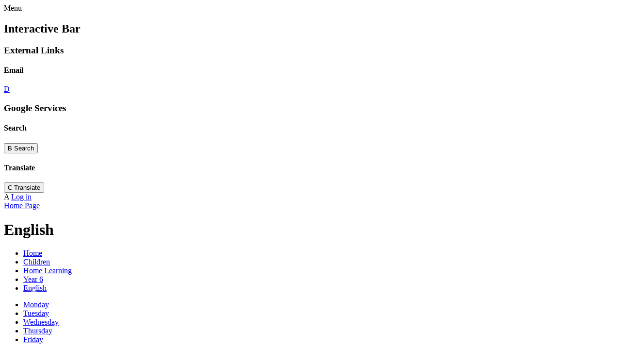

--- FILE ---
content_type: text/html; charset=utf-8
request_url: https://www.harrowgatehillpri.darlington.sch.uk/english-47/
body_size: 325542
content:

<!doctype html>

            <!--[if IE 6]><html class="lt-ie10 lt-ie9 lt-ie8 lt-ie7 ie6 ie responsive" lang="en"><![endif]-->
            <!--[if IE 7]><html class="lt-ie10 lt-ie9 lt-ie8 ie7 ie responsive" lang="en"><![endif]-->
            <!--[if IE 8]><html class="lt-ie10 lt-ie9 ie8 ie responsive" lang="en"><![endif]-->
            <!--[if IE 9]><html class="lt-ie10 ie9 ie responsive" lang="en"><![endif]-->
            <!--[if gt IE 9]><!--><html class="responsive" lang="en"><!--<![endif]-->
            
  <head>
    <meta charset="utf-8">
    <meta http-equiv="X-UA-Compatible" content="IE=edge">
    <meta name="viewport" content="width=device-width, initial-scale=1, user-scalable=no">
    <meta name="description" content="Harrowgate Hill Primary School">

    <title>English | Harrowgate Hill Primary School</title>

    




  <link rel="stylesheet" href="https://primarysite-prod-sorted.s3.amazonaws.com/static/7.0.4/gen/presenter_prologue_css.7b7812f9.css" type="text/css">




<style type="text/css">
  .ps_primarysite-editor_panel-site-coloured-content {
    background-color: #fff!important;
  }
</style>


  <link rel="stylesheet" href="https://primarysite-prod-sorted.s3.amazonaws.com/static/7.0.4/gen/all-site-icon-choices.034951b5.css" type="text/css">



    
    <link rel="shortcut icon" href="https://primarysite-prod.s3.amazonaws.com/theme/HarrowgateHillPrimarySchool/favicon.ico">
    <link rel="apple-touch-icon" href="https://primarysite-prod.s3.amazonaws.com/theme/HarrowgateHillPrimarySchool/apple-touch-icon-precomposed.png">
    <link rel="apple-touch-icon-precomposed" href="https://primarysite-prod.s3.amazonaws.com/theme/HarrowgateHillPrimarySchool/apple-touch-icon-precomposed.png">
    
    <meta name="application-name" content="Harrowgate Hill Primary School">
    <meta name="msapplication-TileColor" content="#1ea59e">
    <meta name="msapplication-TileImage" content="https://primarysite-prod.s3.amazonaws.com/theme/HarrowgateHillPrimarySchool/metro-icon.png">

    
    <link rel="stylesheet" type="text/css" href="https://primarysite-prod.s3.amazonaws.com/theme/HarrowgateHillPrimarySchool/style-global.css">
    <link rel="stylesheet" type="text/css" media="(min-width: 981px)" href="https://primarysite-prod.s3.amazonaws.com/theme/HarrowgateHillPrimarySchool/style.css">
    <link rel="stylesheet" type="text/css" media="(max-width: 980px)" href="https://primarysite-prod.s3.amazonaws.com/theme/HarrowgateHillPrimarySchool/style-responsive.css">

    
    <link href="//fonts.googleapis.com/css?family=Amatic+SC:700" rel="stylesheet">
    
    

    

<script>
  // This is the first instance of `window.psProps`, so if these values are removed, make sure
  // `window.psProps = {};` is still there because it's used in other places.
  window.psProps = {
    lazyLoadFallbackScript: 'https://primarysite-prod-sorted.s3.amazonaws.com/static/7.0.4/gen/lazy_load.1bfa9561.js',
    picturefillScript: 'https://primarysite-prod-sorted.s3.amazonaws.com/static/7.0.4/gen/picturefill.a26ebc92.js'
  };
</script>


  <script type="text/javascript" src="https://primarysite-prod-sorted.s3.amazonaws.com/static/7.0.4/gen/presenter_prologue_js.cfb79a3d.js"></script>


<script type="text/javascript">
  function ie() {
    for (var v = 3, el = document.createElement('b'), all = el.all || [];
      el.innerHTML = '<!--[if gt IE ' + (++v) + ']><i><![endif]-->', all[0]; );
    return v > 4 ? v : document.documentMode;
  }

  $(function() {
    switch (ie()) {
      case 10:
        ps.el.html.addClass('ie10');
      case 9:
      case 8:
        ps.el.body.prepend(
          '<div class="unsupported-browser">' +
            '<span class="warning-logo">&#xe00a; </span>' +
            'This website may not display correctly as you are using an old version of ' +
            'Internet Explorer. <a href="/primarysite/unsupported-browser/">More info</a>' +
          '</div>');
        break;
    }
  });
</script>

<script type="text/javascript">
  $(function() {
    ps.el.body
      .data('social_media_url', 'https://social.secure-primarysite.net/site/harrowgate-hill-primary-school/')
      .data('social_media_api', 'https://social.secure-primarysite.net/api/site-connected/harrowgate-hill-primary-school/')
      .data('STATIC_URL', 'https://primarysite-prod-sorted.s3.amazonaws.com/static/7.0.4/')
      .data('site_width', 900)
      .data('news_width', 712)
      .data('csrf_token', '2Z9c6mBBwwq69ykb01l7nafNhdzw1KIy0tdxsbWkcRrs6hRflAQhKdhO9KPQWbnl')
      .data('disable_right_click', 'True')
      .data('normalize_css', 'https://primarysite-prod-sorted.s3.amazonaws.com/static/7.0.4/gen/normalize_css.7bf5a737.css')
      .data('ck_editor_counterbalances', 'https://primarysite-prod-sorted.s3.amazonaws.com/static/7.0.4/gen/ck_editor_counterbalances.2519b40e.css')
      .data('basic_site', false)
      // Seasonal Effects
      .data('include_seasonal_effects', '')
      .data('show_seasonal_effects_on_page', '')
      .data('seasonal_effect', '3')
      .data('can_enable_seasonal_effects', 'True')
      .data('seasonal_effect_active', 'False')
      .data('disablePicturesBlock', false)
      .data('hasNewCookiePopup', true);

    if (document.documentElement.dataset.userId) {
      window.updateCsrf();
    }
  });
</script>


<script>

function recaptchaCallback() {
    grecaptcha.ready(function() {
        var grecaptcha_execute = function(){
    grecaptcha.execute('6LcHwgAiAAAAAJ6ncdKlMyB1uNoe_CBvkfgBiJz1', {action: 'homepage'}).then(function(token) {
        document.querySelectorAll('input.django-recaptcha-hidden-field').forEach(function (value) {
            value.value = token;
        });
        return token;
    })
};
grecaptcha_execute()
setInterval(grecaptcha_execute, 120000);


    });
  };
</script>






  </head>

  <body>
    

    <div class="responsive-bar visible-small">
      <span class="navbar-toggle website-navbar-toggle visible-small" data-nav="website"></span>
      <span class="navigation-bar-title">Menu</span>
      <span class="responsive-bar-search icon-font-magnify"></span>
    </div>

    <div class="container">
      <div class="inner-container">
        <section class="cp-revealing-content">

          <h2 class="sr-only">Interactive Bar</h2>

          
          <article class="cp-social-media cp-bar-section desktop-only">
            <h3 class="sr-only">External Links</h3>  
            <div class="cp-content-wrap">
              <h4 class="sr-only">Email</h4>     
              <a class="cp-content-trigger" href="https://webmail.harrowgatehillpri.darlington.sch.uk/owa/auth/logon.aspx?replaceCurrent=1&url=https%3a%2f%2fwebmail.harrowgatehillpri.darlington.sch.uk%2fowa%2f" target="_blank" rel="noopener">
                <span class="cp-font-icon" aria-hidden="true">&#x0044;</span>
              </a>    
            </div> 
          </article>

          
          <article class="cp-google-services cp-bar-section">
            <h3 class="sr-only">Google Services</h3>

            <div class="cp-content-wrap">
              <h4 class="sr-only">Search</h4>  
              <button class="cp-content-trigger desktop-only">
                <span class="cp-font-icon" aria-hidden="true">&#x0042;</span>
                <span class="sr-only">Search</span>
              </button>

              <div class="cp-content-block">
                
                
                


  <div class="google-search-widget" data-cookie="google-search">
    <textarea data-template="cookie" hidden>
      <script src="https://cse.google.com/cse.js?cx=018064204022535857943:js78jxn0lbq"></script>
      <gcse:searchbox-only></gcse:searchbox-only>
    </textarea>
  </div>


              </div>    
            </div>    

            <div class="cp-content-wrap desktop-only">
              <h4 class="sr-only">Translate</h4>  
              <button class="cp-content-trigger">
                <span class="cp-font-icon" aria-hidden="true">&#x0043;</span>
                <span class="sr-only">Translate</span>
              </button>

              <div class="cp-content-block">
                
                


  



  <div class="google-translate-widget " id="google_translate_element" data-cookie="google-translate">
    <textarea data-template="cookie" hidden>
      

      <script>
        function googleTranslateElementInit() {
          new google.translate.TranslateElement({
            layout: google.translate.TranslateElement.InlineLayout.SIMPLE,
            pageLanguage: 'en'
          }, 'google_translate_element');
        }
      </script>

      <script src="https://translate.google.com/translate_a/element.js?cb=googleTranslateElementInit"></script>
      <script src="https://primarysite-prod-sorted.s3.amazonaws.com/static/7.0.4/gen/google_translate.3323e9a6.js"></script>
    </textarea>
  </div>


              </div>    
            </div> 
              
            <article class="cp-content-wrap desktop-only">
              <div class="cp-content-trigger">
                <div class="cp-icon-wrap">
                
                  <span class="cp-font-icon" aria-hidden="true">&#x0041;</span>
                  
  <a href="https://harrowgate-hill-primary-school.secure-primarysite.net/accounts/login/primarysite/?next=/english-47/" rel="nofollow">Log in</a>


                 
                </div>
              </div>
            </article><!-- end content-wrap -->

          </article>

        </section><!-- end cp-revealing-content -->

        <header class="main-header">
          
          <a href="/" class="home-link" title="Home Page">Home Page</a>

          
        </header>

        <div class="content-container">
          <h1 class="page-title">English</h1>

          <ul class="breadcrumbs small">
            <li><a href="/">Home</a></li>

<li><a href="/topic/children">Children</a></li>

<li><a href="/home-learning/">Home Learning</a></li>

<li><a href="/year-6-2/">Year 6</a></li>

<li><a href="/english-47/">English</a></li>


          </ul>

          
  <div class="one-col-layout">
<div class="column-one">
<div class="ps_content_type_subpage_link_block">
<style>
  

  
</style>

<div class="ps_element-icon-small-side">
  

  <ul>
    
      
        <li class="ps_icon-star">
          <span class="icon-image">
            
          </span>
          <a href="/monday-15/">Monday</a>
        </li>
      
        <li class="ps_icon-star">
          <span class="icon-image">
            
          </span>
          <a href="/tuesday-15/">Tuesday</a>
        </li>
      
        <li class="ps_icon-star">
          <span class="icon-image">
            
          </span>
          <a href="/wednesday-15/">Wednesday</a>
        </li>
      
        <li class="ps_icon-star">
          <span class="icon-image">
            
          </span>
          <a href="/thursday-17/">Thursday</a>
        </li>
      
        <li class="ps_icon-star">
          <span class="icon-image">
            
          </span>
          <a href="/friday-15/">Friday</a>
        </li>
      
    
  </ul>
</div>
</div>
</div>
</div>



        </div>

        <nav class="main-nav mobile-nav small">
          <span class="close-mobile-nav" data-nav="website"></span>
          <h2 class="ps_mobile-header">Website Menu</h2>

          <ul>
            <li class="ps_topic_link home-btn"><a href="/">Home</a></li>
            <li class="ps_nav-top-level ps_submenu ps_topic_link ps_topic_slug_about-us"><a href="/topic/about-us" >About Us</a><ul><li class="  ps_page_link ps_page_slug_school-day-timings"><a href="/school-day-timings/" >School Day Timings</a></li>
<li class="  ps_page_link ps_page_slug_request-for-paper-copies"><a href="/request-for-paper-copies/" >Request for paper copies</a></li>
<li class="  ps_page_link ps_page_slug_values"><a href="/values/" >Values</a></li>
<li class="  ps_page_link ps_page_slug_contact-details"><a href="/contact-details/" >Contact Details</a></li>
<li class="  ps_page_link ps_page_slug_welcome"><a href="/welcome/" >Welcome</a></li>
<li class="  ps_page_link ps_page_slug_whos-who"><a href="/whos-who/" >Who&#x27;s Who</a></li>
<li class="  ps_page_link ps_page_slug_vision"><a href="/vision/" >Vision</a></li>
<li class="  ps_page_link ps_page_slug_vacancies"><a href="/vacancies/" >Vacancies</a></li></ul></li>
            <li class="ps_nav-top-level ps_submenu ps_topic_link ps_topic_slug_key-information"><a href="/topic/key-information" >Key Information</a><ul><li class=" ps_submenu ps_page_link ps_page_slug_letters-and-newsletters"><a href="/letters-and-newsletters/" >Letters and Newsletters</a><ul><li class="  ps_page_link ps_page_slug_headteacher-letters"><a href="/headteacher-letters/" >Headteacher Letters</a></li>
<li class="  ps_page_link ps_page_slug_general-letters"><a href="/general-letters/" >General Letters</a></li>
<li class="  ps_page_link ps_page_slug_subject-and-phase-newsletters"><a href="/subject-and-phase-newsletters/" >Subject and Phase Newsletters</a></li></ul></li>
<li class="  ps_page_link ps_page_slug_financial-information"><a href="/financial-information/" >Financial Information</a></li>
<li class=" ps_submenu ps_page_link ps_page_slug_curriculum"><a href="/curriculum/" >Curriculum</a><ul><li class="  ps_page_link ps_page_slug_early-years"><a href="/early-years/" >Early Years</a></li>
<li class="  ps_page_link ps_page_slug_year-1-4"><a href="/year-1-4/" >Year 1</a></li>
<li class="  ps_page_link ps_page_slug_year-2-4"><a href="/year-2-4/" >Year 2</a></li>
<li class="  ps_page_link ps_page_slug_year-3-4"><a href="/year-3-4/" >Year 3</a></li>
<li class="  ps_page_link ps_page_slug_year-4-4"><a href="/year-4-4/" >Year 4</a></li>
<li class="  ps_page_link ps_page_slug_year-5-4"><a href="/year-5-4/" >Year 5</a></li>
<li class="  ps_page_link ps_page_slug_year-6-4"><a href="/year-6-4/" >Year 6</a></li>
<li class="  ps_page_link ps_page_slug_design-technology-2"><a href="/design-technology-2/" >Design &amp; Technology</a></li>
<li class="  ps_page_link ps_page_slug_computing-30"><a href="/computing-30/" >Computing</a></li>
<li class="  ps_page_link ps_page_slug_art-3"><a href="/art-3/" >Art</a></li>
<li class="  ps_page_link ps_page_slug_history-2"><a href="/history-2/" >History</a></li>
<li class="  ps_page_link ps_page_slug_science-168"><a href="/science-168/" >Science</a></li>
<li class="  ps_page_link ps_page_slug_geography-2"><a href="/geography-2/" >Geography</a></li>
<li class="  ps_page_link ps_page_slug_french-mfl"><a href="/french-mfl/" >French (MFL)</a></li>
<li class="  ps_page_link ps_page_slug_music-8"><a href="/music-8/" >Music</a></li>
<li class="  ps_page_link ps_page_slug_english-216"><a href="/english-216/" >English</a></li>
<li class="  ps_page_link ps_page_slug_psherse"><a href="/psherse/" >PSHE/RSE</a></li>
<li class="  ps_page_link ps_page_slug_physical-education"><a href="/physical-education/" >Physical Education</a></li>
<li class="  ps_page_link ps_page_slug_religious-education-1"><a href="/religious-education-1/" >Religious Education</a></li>
<li class="  ps_page_link ps_page_slug_whole-school-over-view"><a href="/whole-school-over-view/" >Whole School Over-view</a></li>
<li class=" ps_submenu ps_page_link ps_page_slug_reception-5"><a href="/reception-5/" >Reception</a><ul><li class="  ps_page_link ps_page_slug_12345"><a href="/12345/" >1,2,3,4,5</a></li>
<li class="  ps_page_link ps_page_slug_alive-in-5"><a href="/alive-in-5/" >Alive in 5</a></li>
<li class="  ps_page_link ps_page_slug_building-9-and-10"><a href="/building-9-and-10/" >Building 9 and 10</a></li>
<li class="  ps_page_link ps_page_slug_circle-and-triangles"><a href="/circle-and-triangles/" >Circle and Triangles</a></li>
<li class="  ps_page_link ps_page_slug_growing-678"><a href="/growing-678/" >Growing 6,7,8</a></li>
<li class="  ps_page_link ps_page_slug_how-many-more-awaiting-content"><a href="/how-many-more-awaiting-content/" >How many more - Awaiting content</a></li>
<li class="  ps_page_link ps_page_slug_its-me-123"><a href="/its-me-123/" >It&#x27;s me 1,2,3</a></li>
<li class="  ps_page_link ps_page_slug_length-height-and-time"><a href="/length-height-and-time/" >Length, Height and Time</a></li>
<li class="  ps_page_link ps_page_slug_make-connections-awaiting-content"><a href="/make-connections-awaiting-content/" >Make Connections - Awaiting content</a></li>
<li class="  ps_page_link ps_page_slug_manipulate-compose-and-decompose-awaiting-content"><a href="/manipulate-compose-and-decompose-awaiting-content/" >Manipulate, Compose and Decompose - Awaiting Content</a></li>
<li class="  ps_page_link ps_page_slug_mass-and-capacity"><a href="/mass-and-capacity/" >Mass and Capacity</a></li>
<li class="  ps_page_link ps_page_slug_match-sort-and-compare"><a href="/match-sort-and-compare/" >Match, Sort and Compare</a></li>
<li class="  ps_page_link ps_page_slug_shapes-with-4-sides"><a href="/shapes-with-4-sides/" >Shapes with 4 sides</a></li>
<li class="  ps_page_link ps_page_slug_sharing-and-grouping-awaiting-content"><a href="/sharing-and-grouping-awaiting-content/" >Sharing and Grouping - Awaiting content</a></li>
<li class="  ps_page_link ps_page_slug_talk-about-measure-and-patterns"><a href="/talk-about-measure-and-patterns/" >Talk about measure and patterns -</a></li>
<li class="  ps_page_link ps_page_slug_to-10-and-beyond-awaiting-content"><a href="/to-10-and-beyond-awaiting-content/" >To 10 and beyond - awaiting content</a></li>
<li class="  ps_page_link ps_page_slug_visualise-build-and-map-awaiting-content"><a href="/visualise-build-and-map-awaiting-content/" >Visualise, Build and Map - Awaiting content</a></li></ul></li>
<li class=" ps_submenu ps_page_link ps_page_slug_year-1-7"><a href="/year-1-7/" >Year 1</a><ul><li class="  ps_page_link ps_page_slug_additon-and-subtraction"><a href="/additon-and-subtraction/" >Additon and Subtraction</a></li>
<li class="  ps_page_link ps_page_slug_fractions-3"><a href="/fractions-3/" >Fractions</a></li>
<li class="  ps_page_link ps_page_slug_length-and-height"><a href="/length-and-height/" >Length and Height</a></li>
<li class="  ps_page_link ps_page_slug_mass-and-volume"><a href="/mass-and-volume/" >Mass and Volume</a></li>
<li class="  ps_page_link ps_page_slug_measurement-money"><a href="/measurement-money/" >Measurement Money</a></li>
<li class="  ps_page_link ps_page_slug_multiplication-and-division-2"><a href="/multiplication-and-division-2/" >Multiplication and Division</a></li>
<li class="  ps_page_link ps_page_slug_place-value-3"><a href="/place-value-3/" >Place Value</a></li>
<li class="  ps_page_link ps_page_slug_position-and-direction-3"><a href="/position-and-direction-3/" >Position and Direction</a></li>
<li class="  ps_page_link ps_page_slug_shape-3"><a href="/shape-3/" >Shape</a></li>
<li class="  ps_page_link ps_page_slug_time-1"><a href="/time-1/" >Time</a></li></ul></li>
<li class=" ps_submenu ps_page_link ps_page_slug_year-2-7"><a href="/year-2-7/" >Year 2</a><ul><li class="  ps_page_link ps_page_slug_addition-and-subtraction-3"><a href="/addition-and-subtraction-3/" >Addition and Subtraction</a></li>
<li class="  ps_page_link ps_page_slug_fractions-4"><a href="/fractions-4/" >Fractions</a></li>
<li class="  ps_page_link ps_page_slug_length-and-height-1"><a href="/length-and-height-1/" >Length and Height</a></li>
<li class="  ps_page_link ps_page_slug_mass-capacity-and-temperature"><a href="/mass-capacity-and-temperature/" >Mass, Capacity and Temperature</a></li>
<li class="  ps_page_link ps_page_slug_money-1"><a href="/money-1/" >Money</a></li>
<li class="  ps_page_link ps_page_slug_multiplication-and-division-3"><a href="/multiplication-and-division-3/" >Multiplication and Division</a></li>
<li class="  ps_page_link ps_page_slug_place-value-4"><a href="/place-value-4/" >Place Value</a></li>
<li class="  ps_page_link ps_page_slug_position-and-direction-4"><a href="/position-and-direction-4/" >Position and Direction</a></li>
<li class="  ps_page_link ps_page_slug_shape-4"><a href="/shape-4/" >Shape</a></li>
<li class="  ps_page_link ps_page_slug_statistics-3"><a href="/statistics-3/" >Statistics</a></li>
<li class="  ps_page_link ps_page_slug_time-2"><a href="/time-2/" >Time</a></li></ul></li>
<li class=" ps_submenu ps_page_link ps_page_slug_year-3-7"><a href="/year-3-7/" >Year 3</a><ul><li class="  ps_page_link ps_page_slug_time-3"><a href="/time-3/" >Time</a></li>
<li class="  ps_page_link ps_page_slug_addition-and-subtraction-4"><a href="/addition-and-subtraction-4/" >Addition and Subtraction</a></li>
<li class="  ps_page_link ps_page_slug_fractions-5"><a href="/fractions-5/" >Fractions</a></li>
<li class="  ps_page_link ps_page_slug_length-and-perimeter-1"><a href="/length-and-perimeter-1/" >Length and Perimeter</a></li>
<li class="  ps_page_link ps_page_slug_mass-and-capacity-1"><a href="/mass-and-capacity-1/" >Mass and Capacity</a></li>
<li class="  ps_page_link ps_page_slug_money-2"><a href="/money-2/" >Money</a></li>
<li class="  ps_page_link ps_page_slug_multiplication-and-division-4"><a href="/multiplication-and-division-4/" >Multiplication and Division</a></li>
<li class="  ps_page_link ps_page_slug_place-value-5"><a href="/place-value-5/" >Place Value</a></li>
<li class="  ps_page_link ps_page_slug_shape-5"><a href="/shape-5/" >Shape</a></li>
<li class="  ps_page_link ps_page_slug_statistics-4"><a href="/statistics-4/" >Statistics</a></li></ul></li>
<li class=" ps_submenu ps_page_link ps_page_slug_year-4-7"><a href="/year-4-7/" >Year 4</a><ul><li class="  ps_page_link ps_page_slug_time"><a href="/time/" >Time</a></li>
<li class="  ps_page_link ps_page_slug_statistics-2"><a href="/statistics-2/" >Statistics</a></li>
<li class="  ps_page_link ps_page_slug_shape-2"><a href="/shape-2/" >Shape</a></li>
<li class="  ps_page_link ps_page_slug_position-and-direction-2"><a href="/position-and-direction-2/" >Position and Direction</a></li>
<li class="  ps_page_link ps_page_slug_place-value-2"><a href="/place-value-2/" >Place Value</a></li>
<li class="  ps_page_link ps_page_slug_multiplication-and-division-1"><a href="/multiplication-and-division-1/" >Multiplication and Division</a></li>
<li class="  ps_page_link ps_page_slug_money"><a href="/money/" >Money</a></li>
<li class="  ps_page_link ps_page_slug_measurement-area"><a href="/measurement-area/" >Measurement Area</a></li>
<li class="  ps_page_link ps_page_slug_addition-and-subtraction-2"><a href="/addition-and-subtraction-2/" >Addition and Subtraction</a></li>
<li class="  ps_page_link ps_page_slug_decimals-2"><a href="/decimals-2/" >Decimals</a></li>
<li class="  ps_page_link ps_page_slug_fractions-2"><a href="/fractions-2/" >Fractions</a></li>
<li class="  ps_page_link ps_page_slug_length-and-perimeter"><a href="/length-and-perimeter/" >Length and Perimeter</a></li></ul></li>
<li class=" ps_submenu ps_page_link ps_page_slug_year-5-7"><a href="/year-5-7/" >Year 5</a><ul><li class="  ps_page_link ps_page_slug_statistics-1"><a href="/statistics-1/" >Statistics</a></li>
<li class="  ps_page_link ps_page_slug_shape-1"><a href="/shape-1/" >Shape</a></li>
<li class="  ps_page_link ps_page_slug_position-and-direction-1"><a href="/position-and-direction-1/" >Position and Direction</a></li>
<li class="  ps_page_link ps_page_slug_place-value-1"><a href="/place-value-1/" >Place Value</a></li>
<li class="  ps_page_link ps_page_slug_perimeter-and-area"><a href="/perimeter-and-area/" >Perimeter and Area</a></li>
<li class="  ps_page_link ps_page_slug_negative-numbers"><a href="/negative-numbers/" >Negative Numbers</a></li>
<li class="  ps_page_link ps_page_slug_multiplication-and-division"><a href="/multiplication-and-division/" >Multiplication and Division</a></li>
<li class="  ps_page_link ps_page_slug_measurement-volume"><a href="/measurement-volume/" >Measurement Volume</a></li>
<li class="  ps_page_link ps_page_slug_fractions-1"><a href="/fractions-1/" >Fractions</a></li>
<li class="  ps_page_link ps_page_slug_addition-and-subtraction-1"><a href="/addition-and-subtraction-1/" >Addition and Subtraction</a></li>
<li class="  ps_page_link ps_page_slug_converting-units"><a href="/converting-units/" >Converting Units</a></li>
<li class="  ps_page_link ps_page_slug_decimals-1"><a href="/decimals-1/" >Decimals</a></li>
<li class="  ps_page_link ps_page_slug_decimals-and-percentages"><a href="/decimals-and-percentages/" >Decimals and Percentages</a></li></ul></li>
<li class=" ps_submenu ps_page_link ps_page_slug_year-6-7"><a href="/year-6-7/" >Year 6</a><ul><li class="  ps_page_link ps_page_slug_statistics"><a href="/statistics/" >Statistics</a></li>
<li class="  ps_page_link ps_page_slug_shape"><a href="/shape/" >Shape</a></li>
<li class="  ps_page_link ps_page_slug_ratio"><a href="/ratio/" >Ratio</a></li>
<li class="  ps_page_link ps_page_slug_position-and-direction"><a href="/position-and-direction/" >Position and Direction</a></li>
<li class="  ps_page_link ps_page_slug_place-value"><a href="/place-value/" >Place Value</a></li>
<li class="  ps_page_link ps_page_slug_fractions-decimals-and-percentages"><a href="/fractions-decimals-and-percentages/" >Fractions, Decimals and Percentages</a></li>
<li class="  ps_page_link ps_page_slug_fractions"><a href="/fractions/" >Fractions</a></li>
<li class="  ps_page_link ps_page_slug_addition-and-subtraction"><a href="/addition-and-subtraction/" >Addition and Subtraction</a></li>
<li class="  ps_page_link ps_page_slug_algebra"><a href="/algebra/" >Algebra</a></li>
<li class="  ps_page_link ps_page_slug_area-perimeter-and-volume"><a href="/area-perimeter-and-volume/" >Area, Perimeter and Volume</a></li>
<li class="  ps_page_link ps_page_slug_decimals"><a href="/decimals/" >Decimals</a></li></ul></li></ul></li>
<li class="  ps_page_link ps_page_slug_pupil-premium"><a href="/pupil-premium/" >Pupil Premium</a></li>
<li class="  ps_page_link ps_page_slug_pe-and-sport-premium"><a href="/pe-and-sport-premium/" >PE and Sport Premium</a></li>
<li class="  ps_page_link ps_page_slug_policies"><a href="/policies/" >Policies</a></li>
<li class=" ps_submenu ps_page_link ps_page_slug_send"><a href="/send/" >SEND</a><ul><li class="  ps_page_link ps_page_slug_communication-and-interaction"><a href="/communication-and-interaction/" >Communication and Interaction</a></li>
<li class="  ps_page_link ps_page_slug_cognition-and-learning"><a href="/cognition-and-learning/" >Cognition and Learning</a></li>
<li class="  ps_page_link ps_page_slug_social-emotional-and-mental-health"><a href="/social-emotional-and-mental-health/" >Social, Emotional and Mental Health</a></li>
<li class="  ps_page_link ps_page_slug_sensory-andor-physical"><a href="/sensory-andor-physical/" >Sensory and/or Physical</a></li></ul></li>
<li class="  ps_page_link ps_page_slug_admissions-1"><a href="/admissions-1/" >Admissions</a></li>
<li class="  ps_page_link ps_page_slug_nursery-5"><a href="/nursery-5/" >Nursery</a></li>
<li class="  ps_page_link ps_page_slug_equalities"><a href="/equalities/" >Equalities</a></li>
<li class="  ps_page_link ps_page_slug_safeguarding-and-child-protection"><a href="/safeguarding-and-child-protection/" >Safeguarding and Child Protection</a></li>
<li class="  ps_page_link ps_page_slug_ofsted-and-performance-data"><a href="/ofsted-and-performance-data/" >Ofsted and Performance Data</a></li>
<li class="  ps_page_link ps_page_slug_british-values"><a href="/british-values/" >British Values</a></li>
<li class="  ps_page_link ps_page_slug_calendar"><a href="/diary/grid/" >Calendar</a></li>
<li class="  ps_page_link ps_page_slug_exclusion-arrangements"><a href="/exclusion-arrangements/" >Exclusion Arrangements</a></li>
<li class="  ps_page_link ps_page_slug_governors-secure-page"><a href="/governors-secure-page/" >Governors (Secure Page)</a></li>
<li class="  ps_page_link ps_page_slug_governors"><a href="/governors/" >Governors</a></li>
<li class="  ps_page_link ps_page_slug_union-duties"><a href="/union-duties/" >Union Duties</a></li></ul></li>
            <li class="ps_nav-top-level ps_submenu ps_topic_link ps_topic_slug_parents"><a href="/topic/parents" >Parents</a><ul><li class=" ps_submenu ps_page_link ps_page_slug_parent-support-information"><a href="/parent-support-information/" >Parent Support / Information</a><ul><li class="  ps_page_link ps_page_slug_parent-coffee-mornings"><a href="/parent-coffee-mornings/" >Parent Coffee Mornings</a></li>
<li class="  ps_page_link ps_page_slug_assembly-dates"><a href="/assembly-dates/" >Assembly Dates</a></li>
<li class="  ps_page_link ps_page_slug_term-dates-1"><a href="/term-dates-1/" >Term Dates</a></li>
<li class="  ps_page_link ps_page_slug_uniform"><a href="/uniform/" >Uniform</a></li>
<li class="  ps_page_link ps_page_slug_school-timings"><a href="/school-timings/" >School Timings</a></li>
<li class="  ps_page_link ps_page_slug_parenting-support-eyfs"><a href="/parenting-support-eyfs/" >Parenting Support EYFS</a></li>
<li class="  ps_page_link ps_page_slug_parent-information-sessions-1"><a href="/parent-information-sessions-1/" >Parent Information Sessions</a></li>
<li class="  ps_page_link ps_page_slug_family-learning-sessions-1"><a href="/family-learning-sessions-1/" >Family Learning Sessions</a></li>
<li class="  ps_page_link ps_page_slug_pgl-2026-27-1"><a href="/pgl-2026-27-1/" >PGL 2026-27</a></li></ul></li>
<li class=" ps_submenu ps_page_link ps_page_slug_phonics-reading-read-write-inc"><a href="/phonics-reading-read-write-inc/" >Phonics/ Reading - Read Write Inc</a><ul><li class="  ps_page_link ps_page_slug_parentcarer-information"><a href="/parentcarer-information/" >Parent/Carer Information</a></li>
<li class="  ps_page_link ps_page_slug_what-happens-when"><a href="/what-happens-when/" >What Happens When</a></li>
<li class="  ps_page_link ps_page_slug_pronunciation-of-speed-sounds-1"><a href="/pronunciation-of-speed-sounds-1/" >Pronunciation of Speed Sounds</a></li>
<li class="  ps_page_link ps_page_slug_y1y2-phonics-screening-check"><a href="/y1y2-phonics-screening-check/" >Y1/Y2 Phonics Screening Check</a></li></ul></li>
<li class=" ps_submenu ps_page_link ps_page_slug_parenting-support-early-years"><a href="/parenting-support-early-years/" >Parenting Support - Early Years</a><ul><li class="  ps_page_link ps_page_slug_talking"><a href="/talking/" >Talking</a></li>
<li class="  ps_page_link ps_page_slug_behaviour-2"><a href="/behaviour-2/" >Behaviour</a></li>
<li class="  ps_page_link ps_page_slug_mental-health"><a href="/mental-health/" >Mental Health</a></li>
<li class="  ps_page_link ps_page_slug_healthy-eating"><a href="/healthy-eating/" >Healthy Eating</a></li>
<li class="  ps_page_link ps_page_slug_bedtimes-sleep"><a href="/bedtimes-sleep/" >Bedtimes &amp; Sleep</a></li>
<li class="  ps_page_link ps_page_slug_toileting-bedwetting"><a href="/toileting-bedwetting/" >Toileting &amp; Bedwetting</a></li>
<li class="  ps_page_link ps_page_slug_dummies"><a href="/dummies/" >Dummies</a></li></ul></li>
<li class="  ps_page_link ps_page_slug_e-safety-1"><a href="/e-safety-1/" >E Safety</a></li>
<li class="  ps_page_link ps_page_slug_reception-2020-new-starter-information"><a href="/reception-2020-new-starter-information/" >Reception Home Support Video</a></li>
<li class="  ps_page_link ps_page_slug_lunch-menus"><a href="/lunch-menus/" >Lunch Menus</a></li>
<li class="  ps_page_link ps_page_slug_school-clubs"><a href="/school-clubs/" >School Clubs</a></li>
<li class="  ps_page_link ps_page_slug_term-dates-2"><a href="/term-dates-2/" >Term Dates</a></li></ul></li>
            <li class="ps_nav-top-level ps_submenu ps_topic_link ps_topic_slug_children"><a href="/topic/children" >Children</a><ul><li class=" ps_submenu ps_page_link ps_page_slug_class-pages-1"><a href="/class-pages-1/" >Class Pages</a><ul><li class="  ps_page_link ps_page_slug_nursery-polar-bears-3"><a href="/nursery-polar-bears-3/" >Nursery- Polar Bears</a></li>
<li class="  ps_page_link ps_page_slug_reception-icicles-3"><a href="/reception-icicles-3/" >Reception -Icicles</a></li>
<li class="  ps_page_link ps_page_slug_reception-penguins-3"><a href="/reception-penguins-3/" >Reception -Penguins</a></li>
<li class="  ps_page_link ps_page_slug_year-1-koalas-3"><a href="/year-1-koalas-3/" >Year 1 - Koalas</a></li>
<li class="  ps_page_link ps_page_slug_year-1-platypus-3"><a href="/year-1-platypus-3/" >Year 1 – Platypus</a></li>
<li class="  ps_page_link ps_page_slug_year-2-wombats-3"><a href="/year-2-wombats-3/" >Year 2 - Wombats</a></li>
<li class="  ps_page_link ps_page_slug_year-2-dingoes-3"><a href="/year-2-dingoes-3/" >Year 2 - Dingoes</a></li>
<li class="  ps_page_link ps_page_slug_year-3-japan-3"><a href="/year-3-japan-3/" >Year 3 - Japan</a></li>
<li class="  ps_page_link ps_page_slug_year-3-india-3"><a href="/year-3-india-3/" >Year 3 - India</a></li>
<li class="  ps_page_link ps_page_slug_year-4-thailand-3"><a href="/year-4-thailand-3/" >Year 4 – Thailand</a></li>
<li class="  ps_page_link ps_page_slug_year-4-sri-lanka-3"><a href="/year-4-sri-lanka-3/" >Year 4 – Sri Lanka</a></li>
<li class="  ps_page_link ps_page_slug_year-5-peru-3"><a href="/year-5-peru-3/" >Year 5 - Peru</a></li>
<li class="  ps_page_link ps_page_slug_year-5-mexico-3"><a href="/year-5-mexico-3/" >Year 5 - Mexico</a></li>
<li class="  ps_page_link ps_page_slug_year-6-hollywood-3"><a href="/year-6-hollywood-3/" >Year 6 - Hollywood</a></li>
<li class="  ps_page_link ps_page_slug_year-6-new-york-3"><a href="/year-6-new-york-3/" >Year 6 - New York</a></li>
<li class="  ps_page_link ps_page_slug_year-6-wild-west-3"><a href="/year-6-wild-west-3/" >Year 6 - Wild West</a></li>
<li class="  ps_page_link ps_page_slug_elsa-support-1"><a href="/elsa-support-1/" >ELSA Support</a></li>
<li class=" ps_submenu ps_page_link ps_page_slug_class-pages-archive-2024-2025"><a href="/class-pages-archive-2024-2025/" >Class Pages Archive 2024-2025</a><ul><li class=" ps_submenu ps_page_link ps_page_slug_the-nest-2"><a href="/the-nest-2/" >The Nest</a><ul><li class="  ps_page_link ps_page_slug_take-a-look-around"><a href="/take-a-look-around/" >Take a look around...</a></li>
<li class="  ps_page_link ps_page_slug_zones-of-regulation"><a href="/zones-of-regulation/" >Zones of Regulation</a></li>
<li class="  ps_page_link ps_page_slug_our-learning-jourmey"><a href="/our-learning-jourmey/" >Our Learning Jourmey</a></li></ul></li>
<li class="  ps_page_link ps_page_slug_nursery-polar-bears-2"><a href="/nursery-polar-bears-2/" >Nursery- Polar Bears</a></li>
<li class="  ps_page_link ps_page_slug_reception-icicles-2"><a href="/reception-icicles-2/" >Reception -Icicles</a></li>
<li class="  ps_page_link ps_page_slug_reception-penguins-2"><a href="/reception-penguins-2/" >Reception -Penguins</a></li>
<li class="  ps_page_link ps_page_slug_year-1-koalas-2"><a href="/year-1-koalas-2/" >Year 1 - Koalas</a></li>
<li class="  ps_page_link ps_page_slug_year-1-platypus-2"><a href="/year-1-platypus-2/" >Year 1 – Platypus</a></li>
<li class="  ps_page_link ps_page_slug_year-2-wombats-2"><a href="/year-2-wombats-2/" >Year 2 - Wombats</a></li>
<li class="  ps_page_link ps_page_slug_year-2-dingoes-2"><a href="/year-2-dingoes-2/" >Year 2 - Dingoes</a></li>
<li class="  ps_page_link ps_page_slug_year-3-japan-2"><a href="/year-3-japan-2/" >Year 3 - Japan</a></li>
<li class="  ps_page_link ps_page_slug_year-3-india-2"><a href="/year-3-india-2/" >Year 3 - India</a></li>
<li class="  ps_page_link ps_page_slug_year-4-thailand-2"><a href="/year-4-thailand-2/" >Year 4 – Thailand</a></li>
<li class="  ps_page_link ps_page_slug_year-4-sri-lanka-2"><a href="/year-4-sri-lanka-2/" >Year 4 – Sri Lanka</a></li>
<li class="  ps_page_link ps_page_slug_year-5-rio-2"><a href="/year-5-rio-2/" >Year 5 - Rio</a></li>
<li class="  ps_page_link ps_page_slug_year-5-peru-2"><a href="/year-5-peru-2/" >Year 5 - Peru</a></li>
<li class="  ps_page_link ps_page_slug_year-5-mexico-2"><a href="/year-5-mexico-2/" >Year 5 - Mexico</a></li>
<li class="  ps_page_link ps_page_slug_year-6-hollywood-2"><a href="/year-6-hollywood-2/" >Year 6 - Hollywood</a></li>
<li class="  ps_page_link ps_page_slug_year-6-new-york-2"><a href="/year-6-new-york-2/" >Year 6 - New York</a></li>
<li class="  ps_page_link ps_page_slug_year-6-wild-west-2"><a href="/year-6-wild-west-2/" >Year 6 - Wild West</a></li></ul></li>
<li class=" ps_submenu ps_page_link ps_page_slug_class-pages"><a href="/class-pages/" >Class Pages Archive 2023-2024</a><ul><li class="  ps_page_link ps_page_slug_the-nest-1"><a href="/the-nest-1/" >The Nest</a></li>
<li class="  ps_page_link ps_page_slug_nursery-polar-bears-1"><a href="/nursery-polar-bears-1/" >Nursery- Polar Bears</a></li>
<li class="  ps_page_link ps_page_slug_reception-icicles-1"><a href="/reception-icicles-1/" >Reception -Icicles</a></li>
<li class="  ps_page_link ps_page_slug_reception-penguins-1"><a href="/reception-penguins-1/" >Reception -Penguins</a></li>
<li class="  ps_page_link ps_page_slug_year-1-koalas-1"><a href="/year-1-koalas-1/" >Year 1 - Koalas</a></li>
<li class="  ps_page_link ps_page_slug_year-1-platypus-1"><a href="/year-1-platypus-1/" >Year 1 – Platypus</a></li>
<li class="  ps_page_link ps_page_slug_year-2-wombats-1"><a href="/year-2-wombats-1/" >Year 2 - Wombats</a></li>
<li class="  ps_page_link ps_page_slug_year-2-dingoes-1"><a href="/year-2-dingoes-1/" >Year 2 - Dingoes</a></li>
<li class="  ps_page_link ps_page_slug_year-2-wallabies-1"><a href="/year-2-wallabies-1/" >Year 2 - Wallabies</a></li>
<li class="  ps_page_link ps_page_slug_year-3-japan-1"><a href="/year-3-japan-1/" >Year 3 - Japan</a></li>
<li class="  ps_page_link ps_page_slug_year-3-south-korea-1"><a href="/year-3-south-korea-1/" >Year 3 - South Korea</a></li>
<li class=" ps_submenu ps_page_link ps_page_slug_year-3-india-1"><a href="/year-3-india-1/" >Year 3 - India</a><ul><li class="  ps_page_link ps_page_slug_history-3"><a href="/history-3/" >History</a></li>
<li class="  ps_page_link ps_page_slug_this-term-in-history-we-have-deep-dived-into-the-a"><a href="/this-term-in-history-we-have-deep-dived-into-the-a/" >This term in History we have deep dived into the Ancient Roman era, looking closely at how the Roman empire was formed, how the Roman army was formed and how this significant period of time has left a legacy in Britain today</a></li></ul></li>
<li class="  ps_page_link ps_page_slug_year-4-china-1"><a href="/year-4-china-1/" >Year 4 – China</a></li>
<li class="  ps_page_link ps_page_slug_year-4-thailand-1"><a href="/year-4-thailand-1/" >Year 4 – Thailand</a></li>
<li class="  ps_page_link ps_page_slug_year-4-sri-lanka-1"><a href="/year-4-sri-lanka-1/" >Year 4 – Sri Lanka</a></li>
<li class="  ps_page_link ps_page_slug_year-5-rio-1"><a href="/year-5-rio-1/" >Year 5 - Rio</a></li>
<li class="  ps_page_link ps_page_slug_year-5-peru-1"><a href="/year-5-peru-1/" >Year 5 - Peru</a></li>
<li class="  ps_page_link ps_page_slug_year-5-mexico-1"><a href="/year-5-mexico-1/" >Year 5 - Mexico</a></li>
<li class="  ps_page_link ps_page_slug_year-6-hollywood-1"><a href="/year-6-hollywood-1/" >Year 6 - Hollywood</a></li>
<li class="  ps_page_link ps_page_slug_year-6-new-york-1"><a href="/year-6-new-york-1/" >Year 6 - New York</a></li>
<li class="  ps_page_link ps_page_slug_year-6-wild-west-1"><a href="/year-6-wild-west-1/" >Year 6 - Wild West</a></li></ul></li>
<li class=" ps_submenu ps_page_link ps_page_slug_class-pages-archive-2022-2023"><a href="/class-pages-archive-2022-2023/" >Class Pages Archive 2022-2023</a><ul><li class="  ps_page_link ps_page_slug_the-nest"><a href="/the-nest/" >The Nest</a></li>
<li class="  ps_page_link ps_page_slug_nursery-polar-bears"><a href="/nursery-polar-bears/" >Nursery- Polar Bears</a></li>
<li class="  ps_page_link ps_page_slug_reception-artic-foxes"><a href="/reception-artic-foxes/" >Reception- Artic Foxes</a></li>
<li class="  ps_page_link ps_page_slug_reception-icicles"><a href="/reception-icicles/" >Reception -Icicles</a></li>
<li class="  ps_page_link ps_page_slug_reception-penguins"><a href="/reception-penguins/" >Reception -Penguins</a></li>
<li class="  ps_page_link ps_page_slug_year-1-koalas"><a href="/year-1-koalas/" >Year 1 - Koalas</a></li>
<li class="  ps_page_link ps_page_slug_year-1-platypus"><a href="/year-1-platypus/" >Year 1 – Platypus</a></li>
<li class="  ps_page_link ps_page_slug_year-1-kangaroos"><a href="/year-1-kangaroos/" >Year 1 - Kangaroos</a></li>
<li class=" ps_submenu ps_page_link ps_page_slug_year-2-wombats"><a href="/year-2-wombats/" >Year 2 - Wombats</a><ul><li class="  ps_page_link ps_page_slug_1-clip-clop-dont-stop"><a href="/1-clip-clop-dont-stop/" >1. Clip Clop, Don&#x27;t Stop</a></li>
<li class="  ps_page_link ps_page_slug_2-wise-men-came-from-afar"><a href="/2-wise-men-came-from-afar/" >2. Wise Men Came from Afar</a></li>
<li class="  ps_page_link ps_page_slug_3-please-stop-knocking"><a href="/3-please-stop-knocking/" >3. Please Stop Knocking</a></li>
<li class="  ps_page_link ps_page_slug_4-angels-singing"><a href="/4-angels-singing/" >4. Angels Singing</a></li>
<li class="  ps_page_link ps_page_slug_5-the-happy-shepherds"><a href="/5-the-happy-shepherds/" >5. The Happy Shepherds</a></li>
<li class="  ps_page_link ps_page_slug_6-come-to-the-stable"><a href="/6-come-to-the-stable/" >6. Come to the Stable</a></li>
<li class="  ps_page_link ps_page_slug_7-everybody-join-the-party"><a href="/7-everybody-join-the-party/" >7. Everybody Join the Party</a></li></ul></li>
<li class="  ps_page_link ps_page_slug_year-2-dingoes"><a href="/year-2-dingoes/" >Year 2 - Dingoes</a></li>
<li class="  ps_page_link ps_page_slug_year-2-wallabies"><a href="/year-2-wallabies/" >Year 2 - Wallabies</a></li>
<li class="  ps_page_link ps_page_slug_year-3-japan"><a href="/year-3-japan/" >Year 3 - Japan</a></li>
<li class="  ps_page_link ps_page_slug_year-3-south-korea"><a href="/year-3-south-korea/" >Year 3 - South Korea</a></li>
<li class="  ps_page_link ps_page_slug_year-3-india"><a href="/year-3-india/" >Year 3 - India</a></li>
<li class="  ps_page_link ps_page_slug_year-4-china"><a href="/year-4-china/" >Year 4 – China</a></li>
<li class="  ps_page_link ps_page_slug_year-4-thailand"><a href="/year-4-thailand/" >Year 4 – Thailand</a></li>
<li class="  ps_page_link ps_page_slug_year-4-sri-lanka"><a href="/year-4-sri-lanka/" >Year 4 – Sri Lanka</a></li>
<li class="  ps_page_link ps_page_slug_year-5-rio"><a href="/year-5-rio/" >Year 5 - Rio</a></li>
<li class="  ps_page_link ps_page_slug_year-5-peru"><a href="/year-5-peru/" >Year 5 - Peru</a></li>
<li class="  ps_page_link ps_page_slug_year-5-mexico"><a href="/year-5-mexico/" >Year 5 - Mexico</a></li>
<li class="  ps_page_link ps_page_slug_year-6-hollywood"><a href="/year-6-hollywood/" >Year 6 - Hollywood</a></li>
<li class="  ps_page_link ps_page_slug_year-6-new-york"><a href="/year-6-new-york/" >Year 6 - New York</a></li>
<li class="  ps_page_link ps_page_slug_year-6-wild-west"><a href="/year-6-wild-west/" >Year 6 - Wild West</a></li></ul></li>
<li class=" ps_submenu ps_page_link ps_page_slug_class-pages-archive-2021-2022"><a href="/class-pages-archive-2021-2022/" >Class Pages Archive 2021-2022</a><ul><li class="  ps_page_link ps_page_slug_polar-bears-3"><a href="/polar-bears-3/" >Polar Bears</a></li>
<li class="  ps_page_link ps_page_slug_artic-foxes-1"><a href="/artic-foxes-1/" >Artic Foxes</a></li>
<li class="  ps_page_link ps_page_slug_icicles-3"><a href="/icicles-3/" >Icicles</a></li>
<li class="  ps_page_link ps_page_slug_penguins-3"><a href="/penguins-3/" >Penguins</a></li>
<li class="  ps_page_link ps_page_slug_kangaroo-1"><a href="/kangaroo-1/" >Kangaroo</a></li>
<li class="  ps_page_link ps_page_slug_platypus-3"><a href="/platypus-3/" >Platypus</a></li>
<li class="  ps_page_link ps_page_slug_koala-3"><a href="/koala-3/" >Koala</a></li>
<li class="  ps_page_link ps_page_slug_the-wombats-3"><a href="/the-wombats-3/" >The Wombats</a></li>
<li class="  ps_page_link ps_page_slug_wallaby-3"><a href="/wallaby-3/" >Wallaby</a></li>
<li class="  ps_page_link ps_page_slug_dingoes-1"><a href="/dingoes-1/" >Dingoes</a></li>
<li class="  ps_page_link ps_page_slug_bonsai-3"><a href="/bonsai-3/" >Bonsai</a></li>
<li class="  ps_page_link ps_page_slug_pandas-3"><a href="/pandas-3/" >Pandas</a></li>
<li class="  ps_page_link ps_page_slug_bengal-tigers-3"><a href="/bengal-tigers-3/" >Bengal Tigers</a></li>
<li class="  ps_page_link ps_page_slug_chinese-dragons-4"><a href="/chinese-dragons-4/" >Chinese Dragons</a></li>
<li class="  ps_page_link ps_page_slug_mandarin-ducks-4"><a href="/mandarin-ducks-4/" >Mandarin Ducks</a></li>
<li class="  ps_page_link ps_page_slug_pangolins-4"><a href="/pangolins-4/" >Pangolins</a></li>
<li class="  ps_page_link ps_page_slug_mexico-city-1"><a href="/mexico-city-1/" >Mexico City</a></li>
<li class="  ps_page_link ps_page_slug_peru-2"><a href="/peru-2/" >Peru</a></li>
<li class="  ps_page_link ps_page_slug_rio-de-janerio-1"><a href="/rio-de-janerio-1/" >Rio de Janerio</a></li>
<li class="  ps_page_link ps_page_slug_hollywood-5"><a href="/hollywood-5/" >Hollywood</a></li>
<li class="  ps_page_link ps_page_slug_new-york-5"><a href="/new-york-5/" >New York</a></li>
<li class=" ps_submenu ps_page_link ps_page_slug_wild-west-5"><a href="/wild-west-5/" >Wild West</a><ul><li class=" ps_submenu ps_page_link ps_page_slug_english-109"><a href="/english-109/" >English</a><ul><li class="  ps_page_link ps_page_slug_monday-50"><a href="/monday-50/" >Monday</a></li>
<li class="  ps_page_link ps_page_slug_tuesday-53"><a href="/tuesday-53/" >Tuesday</a></li>
<li class="  ps_page_link ps_page_slug_wednesday-54"><a href="/wednesday-54/" >Wednesday</a></li>
<li class="  ps_page_link ps_page_slug_thursday-53"><a href="/thursday-53/" >Thursday</a></li>
<li class="  ps_page_link ps_page_slug_friday-52"><a href="/friday-52/" >Friday</a></li></ul></li>
<li class=" ps_submenu ps_page_link ps_page_slug_maths-170"><a href="/maths-170/" >Maths</a><ul><li class="  ps_page_link ps_page_slug_monday-51"><a href="/monday-51/" >Monday</a></li>
<li class="  ps_page_link ps_page_slug_tuesday-54"><a href="/tuesday-54/" >Tuesday</a></li>
<li class="  ps_page_link ps_page_slug_wednesday-55"><a href="/wednesday-55/" >Wednesday</a></li>
<li class="  ps_page_link ps_page_slug_thursday-54"><a href="/thursday-54/" >Thursday</a></li>
<li class="  ps_page_link ps_page_slug_friday-53"><a href="/friday-53/" >Friday</a></li></ul></li>
<li class="  ps_page_link ps_page_slug_science-84"><a href="/science-84/" >Science</a></li>
<li class="  ps_page_link ps_page_slug_topic-121"><a href="/topic-121/" >Topic</a></li>
<li class="  ps_page_link ps_page_slug_mini-topic-4"><a href="/mini-topic-4/" >Mini Topic</a></li></ul></li></ul></li>
<li class=" ps_submenu ps_page_link ps_page_slug_class-pages-archive-2020-2021"><a href="/class-pages-archive-2020-2021/" >Class Pages Archive 2020-2021</a><ul><li class="  ps_page_link ps_page_slug_polar-bears-2"><a href="/polar-bears-2/" >Polar Bears</a></li>
<li class="  ps_page_link ps_page_slug_artic-foxes"><a href="/artic-foxes/" >Artic Foxes</a></li>
<li class="  ps_page_link ps_page_slug_icicles-2"><a href="/icicles-2/" >Icicles</a></li>
<li class="  ps_page_link ps_page_slug_penguins-2"><a href="/penguins-2/" >Penguins</a></li>
<li class="  ps_page_link ps_page_slug_kangaroo"><a href="/kangaroo/" >Kangaroo</a></li>
<li class="  ps_page_link ps_page_slug_platypus-2"><a href="/platypus-2/" >Platypus</a></li>
<li class="  ps_page_link ps_page_slug_koala-2"><a href="/koala-2/" >Koala</a></li>
<li class="  ps_page_link ps_page_slug_the-wombats-2"><a href="/the-wombats-2/" >The Wombats</a></li>
<li class="  ps_page_link ps_page_slug_wallaby-2"><a href="/wallaby-2/" >Wallaby</a></li>
<li class="  ps_page_link ps_page_slug_dingoes"><a href="/dingoes/" >Dingoes</a></li>
<li class="  ps_page_link ps_page_slug_bonsai-2"><a href="/bonsai-2/" >Bonsai</a></li>
<li class="  ps_page_link ps_page_slug_pandas-2"><a href="/pandas-2/" >Pandas</a></li>
<li class="  ps_page_link ps_page_slug_bengal-tigers-2"><a href="/bengal-tigers-2/" >Bengal Tigers</a></li>
<li class="  ps_page_link ps_page_slug_chinese-dragons-2"><a href="/chinese-dragons-2/" >Chinese Dragons</a></li>
<li class="  ps_page_link ps_page_slug_mandarin-ducks-2"><a href="/mandarin-ducks-2/" >Mandarin Ducks</a></li>
<li class="  ps_page_link ps_page_slug_pangolins-2"><a href="/pangolins-2/" >Pangolins</a></li>
<li class="  ps_page_link ps_page_slug_mexico-city"><a href="/mexico-city/" >Mexico City</a></li>
<li class="  ps_page_link ps_page_slug_peru-1"><a href="/peru-1/" >Peru</a></li>
<li class="  ps_page_link ps_page_slug_rio-de-janerio"><a href="/rio-de-janerio/" >Rio de Janerio</a></li>
<li class="  ps_page_link ps_page_slug_hollywood-2"><a href="/hollywood-2/" >Hollywood</a></li>
<li class="  ps_page_link ps_page_slug_new-york-2"><a href="/new-york-2/" >New York</a></li>
<li class=" ps_submenu ps_page_link ps_page_slug_wild-west-2"><a href="/wild-west-2/" >Wild West</a><ul><li class="  ps_page_link ps_page_slug_monday-12th-july-2"><a href="/monday-12th-july-2/" >Monday 12th July</a></li>
<li class="  ps_page_link ps_page_slug_tuesday-13th-july-2"><a href="/tuesday-13th-july-2/" >Tuesday 13th July</a></li></ul></li></ul></li>
<li class=" ps_submenu ps_page_link ps_page_slug_class-pages-archive-2019-2020"><a href="/class-pages-archive-2019-2020/" >Class Pages Archive 2019-2020</a><ul><li class="  ps_page_link ps_page_slug_polar-bears-1"><a href="/polar-bears-1/" >Polar Bears</a></li>
<li class="  ps_page_link ps_page_slug_arctic-foxes-1"><a href="/arctic-foxes-1/" >Arctic Foxes</a></li>
<li class="  ps_page_link ps_page_slug_icicles-1"><a href="/icicles-1/" >Icicles</a></li>
<li class="  ps_page_link ps_page_slug_penguins-1"><a href="/penguins-1/" >Penguins</a></li>
<li class="  ps_page_link ps_page_slug_kookaburra-1"><a href="/kookaburra-1/" >Kookaburra</a></li>
<li class="  ps_page_link ps_page_slug_platypus-1"><a href="/platypus-1/" >Platypus</a></li>
<li class="  ps_page_link ps_page_slug_koala-1"><a href="/koala-1/" >Koala</a></li>
<li class="  ps_page_link ps_page_slug_the-wombats-1"><a href="/the-wombats-1/" >The Wombats</a></li>
<li class="  ps_page_link ps_page_slug_wallaby-1"><a href="/wallaby-1/" >Wallaby</a></li>
<li class="  ps_page_link ps_page_slug_maui-dolphin-1"><a href="/maui-dolphin-1/" >Maui Dolphin</a></li>
<li class="  ps_page_link ps_page_slug_bonsai-1"><a href="/bonsai-1/" >Bonsai</a></li>
<li class="  ps_page_link ps_page_slug_pandas-1"><a href="/pandas-1/" >Pandas</a></li>
<li class="  ps_page_link ps_page_slug_bengal-tigers-1"><a href="/bengal-tigers-1/" >Bengal Tigers</a></li>
<li class="  ps_page_link ps_page_slug_chinese-dragons-1"><a href="/chinese-dragons-1/" >Chinese Dragons</a></li>
<li class="  ps_page_link ps_page_slug_mandarin-ducks-1"><a href="/mandarin-ducks-1/" >Mandarin Ducks</a></li>
<li class="  ps_page_link ps_page_slug_pangolins-1"><a href="/pangolins-1/" >Pangolins</a></li>
<li class="  ps_page_link ps_page_slug_sao-paulo-1"><a href="/sao-paulo-1/" >Sao Paulo</a></li>
<li class="  ps_page_link ps_page_slug_salvador-1"><a href="/salvador-1/" >Salvador</a></li>
<li class="  ps_page_link ps_page_slug_rio-de-janeiro-1"><a href="/rio-de-janeiro-1/" >Rio De Janeiro</a></li>
<li class="  ps_page_link ps_page_slug_hollywood-1"><a href="/hollywood-1/" >Hollywood</a></li>
<li class="  ps_page_link ps_page_slug_new-york-1"><a href="/new-york-1/" >New York</a></li>
<li class="  ps_page_link ps_page_slug_wild-west-1"><a href="/wild-west-1/" >Wild West</a></li></ul></li>
<li class=" ps_submenu ps_page_link ps_page_slug_class-pages-archive-2018-2019"><a href="/class-pages-archive-2018-2019/" >Class Pages Archive 2018-2019</a><ul><li class="  ps_page_link ps_page_slug_polar-bears"><a href="/polar-bears/" >Polar Bears</a></li>
<li class="  ps_page_link ps_page_slug_arctic-foxes"><a href="/arctic-foxes/" >Arctic Foxes</a></li>
<li class="  ps_page_link ps_page_slug_icicles"><a href="/icicles/" >Icicles</a></li>
<li class="  ps_page_link ps_page_slug_penguins"><a href="/penguins/" >Penguins</a></li>
<li class="  ps_page_link ps_page_slug_kookaburra"><a href="/kookaburra/" >Kookaburra</a></li>
<li class="  ps_page_link ps_page_slug_platypus"><a href="/platypus/" >Platypus</a></li>
<li class="  ps_page_link ps_page_slug_koala"><a href="/koala/" >Koala</a></li>
<li class="  ps_page_link ps_page_slug_the-wombats"><a href="/the-wombats/" >The Wombats</a></li>
<li class="  ps_page_link ps_page_slug_wallaby"><a href="/wallaby/" >Wallaby</a></li>
<li class="  ps_page_link ps_page_slug_maui-dolphin"><a href="/maui-dolphin/" >Maui Dolphin</a></li>
<li class="  ps_page_link ps_page_slug_bonsai"><a href="/bonsai/" >Bonsai</a></li>
<li class="  ps_page_link ps_page_slug_pandas"><a href="/pandas/" >Pandas</a></li>
<li class="  ps_page_link ps_page_slug_bengal-tigers"><a href="/bengal-tigers/" >Bengal Tigers</a></li>
<li class="  ps_page_link ps_page_slug_chinese-dragons"><a href="/chinese-dragons/" >Chinese Dragons</a></li>
<li class="  ps_page_link ps_page_slug_mandarin-ducks"><a href="/mandarin-ducks/" >Mandarin Ducks</a></li>
<li class="  ps_page_link ps_page_slug_pangolins"><a href="/pangolins/" >Pangolins</a></li>
<li class="  ps_page_link ps_page_slug_sao-paulo"><a href="/sao-paulo/" >Sao Paulo</a></li>
<li class="  ps_page_link ps_page_slug_salvador"><a href="/salvador/" >Salvador</a></li>
<li class="  ps_page_link ps_page_slug_rio-de-janeiro"><a href="/rio-de-janeiro/" >Rio De Janeiro</a></li>
<li class="  ps_page_link ps_page_slug_hollywood"><a href="/hollywood/" >Hollywood</a></li>
<li class="  ps_page_link ps_page_slug_new-york"><a href="/new-york/" >New York</a></li>
<li class="  ps_page_link ps_page_slug_wild-west"><a href="/wild-west/" >Wild West</a></li></ul></li></ul></li>
<li class=" ps_submenu ps_page_link ps_page_slug_pupil-responsibility-areas"><a href="/pupil-responsibility-areas/" >Pupil Responsibility Areas</a><ul><li class="  ps_page_link ps_page_slug_cyber-squad"><a href="/cyber-squad/" >Cyber Squad</a></li>
<li class="  ps_page_link ps_page_slug_science-squad"><a href="/science-squad/" >Science Squad</a></li>
<li class="  ps_page_link ps_page_slug_badges-captains-and-vice-captains"><a href="/badges-captains-and-vice-captains/" >Badges / Captains and Vice Captains</a></li>
<li class="  ps_page_link ps_page_slug_pupil-leadership-team-1"><a href="/pupil-leadership-team-1/" >Pupil Leadership Team</a></li>
<li class="  ps_page_link ps_page_slug_school-council-1"><a href="/school-council-1/" >School Council</a></li>
<li class="  ps_page_link ps_page_slug_jrsos-1"><a href="/jrsos-1/" >JRSO&#x27;s</a></li>
<li class="  ps_page_link ps_page_slug_reading-ambassadors"><a href="/reading-ambassadors/" >Reading Ambassadors</a></li></ul></li>
<li class=" ps_submenu ps_page_link ps_page_slug_year-6-sats"><a href="/year-6-sats/" >Year 6 SATs</a><ul><li class="  ps_page_link ps_page_slug_government-information"><a href="/government-information/" >Government Information</a></li>
<li class="  ps_page_link ps_page_slug_links-to-revision-websites"><a href="/links-to-revision-websites/" >Links to Revision Websites</a></li>
<li class="  ps_page_link ps_page_slug_revision-answer-booklets-2016-sat-papers"><a href="/revision-answer-booklets-2016-sat-papers/" >Revision answer booklets 2016 SAT papers</a></li>
<li class="  ps_page_link ps_page_slug_parent-meeting-power-point"><a href="/parent-meeting-power-point/" >Parent Meeting Power Point</a></li>
<li class="  ps_page_link ps_page_slug_spag-revision-guide"><a href="/spag-revision-guide/" >SPAG  Revision Guide</a></li>
<li class="  ps_page_link ps_page_slug_maths-revision-guide"><a href="/maths-revision-guide/" >Maths Revision Guide</a></li>
<li class="  ps_page_link ps_page_slug_reading-revision-guide"><a href="/reading-revision-guide/" >Reading Revision Guide</a></li></ul></li>
<li class="  ps_page_link ps_page_slug_letter-join-handwriting-1"><a href="/letter-join-handwriting-1/" >Letter Join Handwriting</a></li>
<li class="  ps_page_link ps_page_slug_e-safety"><a href="/e-safety/" >E-Safety</a></li>
<li class=" ps_submenu ps_page_link ps_page_slug_phonics-84"><a href="/phonics-84/" >Phonics</a><ul><li class="  ps_page_link ps_page_slug_parents-information"><a href="/parents-information/" >Parent&#x27;s Information</a></li>
<li class="  ps_page_link ps_page_slug_what-happens-and-when"><a href="/what-happens-and-when/" >What happens and when?</a></li>
<li class="  ps_page_link ps_page_slug_pronunciation-of-speed-sounds"><a href="/pronunciation-of-speed-sounds/" >Pronunciation of Speed Sounds</a></li>
<li class="  ps_page_link ps_page_slug_resources"><a href="/resources/" >Resources</a></li>
<li class="  ps_page_link ps_page_slug_year-1-2-phonics-screening"><a href="/year-1-2-phonics-screening/" >Year 1 / 2 Phonics Screening</a></li></ul></li>
<li class=" ps_submenu ps_page_link ps_page_slug_home-learning"><a href="/home-learning/" >Home Learning</a><ul><li class="  ps_page_link ps_page_slug_world-book-day-activities"><a href="/world-book-day-activities/" >World Book Day Activities</a></li>
<li class=" ps_submenu ps_page_link ps_page_slug_nursery-1"><a href="/nursery-1/" >Nursery</a><ul><li class="  ps_page_link ps_page_slug_mindful-monday-1"><a href="/mindful-monday-1/" >Mindful Monday</a></li>
<li class="  ps_page_link ps_page_slug_ten-tow-tuesday"><a href="/ten-tow-tuesday/" >Ten Town Tuesday</a></li>
<li class="  ps_page_link ps_page_slug_what-sound-wednesday"><a href="/what-sound-wednesday/" >What Sound Wednesday</a></li>
<li class="  ps_page_link ps_page_slug_thursday-1"><a href="/thursday-1/" >This is Active Thursday</a></li>
<li class="  ps_page_link ps_page_slug_fun-friday-1"><a href="/fun-friday-1/" >Fun Friday</a></li>
<li class="  ps_page_link ps_page_slug_home-learning-packs"><a href="/home-learning-packs/" >Home Learning Packs</a></li>
<li class="  ps_page_link ps_page_slug_autumn-term-focus-ideas"><a href="/autumn-term-focus-ideas/" >Autumn Term Focus Ideas</a></li>
<li class="  ps_page_link ps_page_slug_spring-term-focus-ideas"><a href="/spring-term-focus-ideas/" >Spring Term Focus Ideas</a></li>
<li class="  ps_page_link ps_page_slug_summer-term-focus-ideas"><a href="/summer-term-focus-ideas/" >Summer Term Focus Ideas</a></li>
<li class="  ps_page_link ps_page_slug_communication-and-language-cal"><a href="/communication-and-language-cal/" >Communication and Language (CAL)</a></li>
<li class="  ps_page_link ps_page_slug_zen-zone-1"><a href="/zen-zone-1/" >Zen Zone (PSE)</a></li>
<li class="  ps_page_link ps_page_slug_physical-development"><a href="/physical-development/" >Physical Development</a></li>
<li class="  ps_page_link ps_page_slug_marvellous-maths-1"><a href="/marvellous-maths-1/" >Marvellous Maths</a></li>
<li class=" ps_submenu ps_page_link ps_page_slug_love-literacy"><a href="/love-literacy/" >Love Literacy</a><ul><li class="  ps_page_link ps_page_slug_reading-1"><a href="/reading-1/" >Reading</a></li>
<li class="  ps_page_link ps_page_slug_writing-1"><a href="/writing-1/" >Writing</a></li></ul></li>
<li class="  ps_page_link ps_page_slug_the-world"><a href="/the-world/" >The World</a></li>
<li class="  ps_page_link ps_page_slug_people-and-communities"><a href="/people-and-communities/" >People and Communities (UW)</a></li>
<li class="  ps_page_link ps_page_slug_terrific-tech"><a href="/terrific-tech/" >Terrific Tech (UW)</a></li>
<li class="  ps_page_link ps_page_slug_expressive-art-and-design"><a href="/expressive-art-and-design/" >Expressive Art and Design</a></li>
<li class="  ps_page_link ps_page_slug_keep-in-touch-nursery-blog"><a href="/keep-in-touch-nursery-blog/" >Keep in Touch - Nursery Blog</a></li></ul></li>
<li class=" ps_submenu ps_page_link ps_page_slug_reception-1"><a href="/reception-1/" >Reception</a><ul><li class="  ps_page_link ps_page_slug_literacy-42"><a href="/literacy-42/" >Literacy</a></li>
<li class="  ps_page_link ps_page_slug_phonics-112"><a href="/phonics-112/" >Phonics</a></li>
<li class="  ps_page_link ps_page_slug_maths-249"><a href="/maths-249/" >Maths</a></li>
<li class="  ps_page_link ps_page_slug_topic-198"><a href="/topic-198/" >Topic</a></li>
<li class="  ps_page_link ps_page_slug_physical-51"><a href="/physical-51/" >Physical</a></li>
<li class="  ps_page_link ps_page_slug_phonics-105"><a href="/phonics-105/" >Phonics</a></li>
<li class="  ps_page_link ps_page_slug_literacy-41"><a href="/literacy-41/" >Literacy</a></li>
<li class="  ps_page_link ps_page_slug_maths-228"><a href="/maths-228/" >Maths</a></li>
<li class="  ps_page_link ps_page_slug_topic-177"><a href="/topic-177/" >Topic</a></li>
<li class="  ps_page_link ps_page_slug_physical-50"><a href="/physical-50/" >Physical</a></li>
<li class="  ps_page_link ps_page_slug_literacy-40"><a href="/literacy-40/" >Literacy</a></li>
<li class="  ps_page_link ps_page_slug_phonics-102"><a href="/phonics-102/" >Phonics</a></li>
<li class="  ps_page_link ps_page_slug_maths-221"><a href="/maths-221/" >Maths</a></li>
<li class="  ps_page_link ps_page_slug_topic-170"><a href="/topic-170/" >Topic</a></li>
<li class="  ps_page_link ps_page_slug_physical-49"><a href="/physical-49/" >Physical</a></li>
<li class="  ps_page_link ps_page_slug_literacy-39"><a href="/literacy-39/" >Literacy</a></li>
<li class="  ps_page_link ps_page_slug_maths-193"><a href="/maths-193/" >Maths</a></li>
<li class="  ps_page_link ps_page_slug_phonics-93"><a href="/phonics-93/" >Phonics</a></li>
<li class="  ps_page_link ps_page_slug_topic-142"><a href="/topic-142/" >Topic</a></li>
<li class="  ps_page_link ps_page_slug_physical-48"><a href="/physical-48/" >Physical</a></li>
<li class="  ps_page_link ps_page_slug_phonics-90"><a href="/phonics-90/" >Phonics</a></li>
<li class="  ps_page_link ps_page_slug_literacy-38"><a href="/literacy-38/" >Literacy</a></li>
<li class="  ps_page_link ps_page_slug_maths-187"><a href="/maths-187/" >Maths</a></li>
<li class="  ps_page_link ps_page_slug_topic-137"><a href="/topic-137/" >Topic</a></li>
<li class="  ps_page_link ps_page_slug_physical-47"><a href="/physical-47/" >Physical</a></li>
<li class="  ps_page_link ps_page_slug_phonics-87"><a href="/phonics-87/" >Phonics</a></li>
<li class="  ps_page_link ps_page_slug_literacy-37"><a href="/literacy-37/" >Literacy</a></li>
<li class="  ps_page_link ps_page_slug_maths-178"><a href="/maths-178/" >Maths</a></li>
<li class="  ps_page_link ps_page_slug_topic-128"><a href="/topic-128/" >Topic</a></li>
<li class="  ps_page_link ps_page_slug_physical-46"><a href="/physical-46/" >Physical</a></li>
<li class="  ps_page_link ps_page_slug_maths-174"><a href="/maths-174/" >Maths</a></li>
<li class="  ps_page_link ps_page_slug_topic-125"><a href="/topic-125/" >Topic</a></li>
<li class="  ps_page_link ps_page_slug_phonics-85"><a href="/phonics-85/" >Phonics</a></li>
<li class="  ps_page_link ps_page_slug_literacy-36"><a href="/literacy-36/" >Literacy</a></li>
<li class="  ps_page_link ps_page_slug_physical-45"><a href="/physical-45/" >Physical</a></li>
<li class="  ps_page_link ps_page_slug_monday-52"><a href="/monday-52/" >Monday</a></li>
<li class="  ps_page_link ps_page_slug_tuesday-55"><a href="/tuesday-55/" >Tuesday</a></li>
<li class="  ps_page_link ps_page_slug_wednesday-56"><a href="/wednesday-56/" >Wednesday</a></li>
<li class="  ps_page_link ps_page_slug_thursday-55"><a href="/thursday-55/" >Thursday</a></li>
<li class="  ps_page_link ps_page_slug_friday-54"><a href="/friday-54/" >Friday</a></li>
<li class=" ps_submenu ps_page_link ps_page_slug_phonics-83"><a href="/phonics-83/" >Phonics</a><ul><li class="  ps_page_link ps_page_slug_miss-white-10"><a href="/miss-white-10/" >Miss White</a></li>
<li class="  ps_page_link ps_page_slug_miss-richardson-10"><a href="/miss-richardson-10/" >Miss Richardson</a></li>
<li class="  ps_page_link ps_page_slug_miss-chapman-or-mrs-aitken"><a href="/miss-chapman-or-mrs-aitken/" >Miss Chapman or Mrs Aitken</a></li></ul></li>
<li class="  ps_page_link ps_page_slug_maths-169"><a href="/maths-169/" >Maths</a></li>
<li class="  ps_page_link ps_page_slug_topic-120"><a href="/topic-120/" >Topic</a></li>
<li class="  ps_page_link ps_page_slug_physical-44"><a href="/physical-44/" >Physical</a></li>
<li class="  ps_page_link ps_page_slug_maths-168"><a href="/maths-168/" >Maths</a></li>
<li class=" ps_submenu ps_page_link ps_page_slug_phonics-82"><a href="/phonics-82/" >Phonics</a><ul><li class="  ps_page_link ps_page_slug_miss-white-9"><a href="/miss-white-9/" >Miss White</a></li>
<li class="  ps_page_link ps_page_slug_miss-richardson-9"><a href="/miss-richardson-9/" >Miss Richardson</a></li>
<li class="  ps_page_link ps_page_slug_miss-chapman-mrs-aitken-6"><a href="/miss-chapman-mrs-aitken-6/" >Miss Chapman/ Mrs Aitken</a></li></ul></li>
<li class="  ps_page_link ps_page_slug_topic-119"><a href="/topic-119/" >Topic</a></li>
<li class="  ps_page_link ps_page_slug_physical-43"><a href="/physical-43/" >Physical</a></li>
<li class="  ps_page_link ps_page_slug_maths-167"><a href="/maths-167/" >Maths</a></li>
<li class=" ps_submenu ps_page_link ps_page_slug_phonics-81"><a href="/phonics-81/" >Phonics</a><ul><li class="  ps_page_link ps_page_slug_miss-white-8"><a href="/miss-white-8/" >Miss White</a></li>
<li class="  ps_page_link ps_page_slug_miss-richardson-8"><a href="/miss-richardson-8/" >Miss Richardson</a></li>
<li class="  ps_page_link ps_page_slug_miss-chapmanmrs-aitken-2"><a href="/miss-chapmanmrs-aitken-2/" >Miss Chapman/Mrs Aitken</a></li></ul></li>
<li class="  ps_page_link ps_page_slug_topic-118"><a href="/topic-118/" >Topic</a></li>
<li class="  ps_page_link ps_page_slug_physical-42"><a href="/physical-42/" >Physical</a></li>
<li class="  ps_page_link ps_page_slug_maths-165"><a href="/maths-165/" >Maths</a></li>
<li class=" ps_submenu ps_page_link ps_page_slug_phonics-79"><a href="/phonics-79/" >Phonics</a><ul><li class="  ps_page_link ps_page_slug_miss-white-7"><a href="/miss-white-7/" >Miss White</a></li>
<li class="  ps_page_link ps_page_slug_miss-richardson-7"><a href="/miss-richardson-7/" >Miss Richardson</a></li>
<li class="  ps_page_link ps_page_slug_miss-chapmanmrs-aitken-1"><a href="/miss-chapmanmrs-aitken-1/" >Miss Chapman/Mrs Aitken</a></li></ul></li>
<li class="  ps_page_link ps_page_slug_topic-116"><a href="/topic-116/" >Topic</a></li>
<li class="  ps_page_link ps_page_slug_physical-40"><a href="/physical-40/" >Physical</a></li>
<li class="  ps_page_link ps_page_slug_maths-164"><a href="/maths-164/" >Maths</a></li>
<li class=" ps_submenu ps_page_link ps_page_slug_phonics-78"><a href="/phonics-78/" >Phonics</a><ul><li class="  ps_page_link ps_page_slug_miss-white-6"><a href="/miss-white-6/" >Miss White</a></li>
<li class="  ps_page_link ps_page_slug_miss-richardson-6"><a href="/miss-richardson-6/" >Miss Richardson</a></li>
<li class="  ps_page_link ps_page_slug_miss-chapman-mrs-aitken-5"><a href="/miss-chapman-mrs-aitken-5/" >Miss Chapman/ Mrs Aitken</a></li></ul></li>
<li class="  ps_page_link ps_page_slug_topic-115"><a href="/topic-115/" >Topic</a></li>
<li class="  ps_page_link ps_page_slug_physical-39"><a href="/physical-39/" >Physical</a></li>
<li class=" ps_submenu ps_page_link ps_page_slug_phonics-77"><a href="/phonics-77/" >Phonics</a><ul><li class="  ps_page_link ps_page_slug_miss-white-5"><a href="/miss-white-5/" >Miss White</a></li>
<li class="  ps_page_link ps_page_slug_miss-richardson-5"><a href="/miss-richardson-5/" >Miss Richardson</a></li>
<li class="  ps_page_link ps_page_slug_miss-chapmanmrs-aitken"><a href="/miss-chapmanmrs-aitken/" >Miss Chapman/Mrs Aitken</a></li></ul></li>
<li class="  ps_page_link ps_page_slug_maths-163"><a href="/maths-163/" >Maths</a></li>
<li class="  ps_page_link ps_page_slug_topic-114"><a href="/topic-114/" >Topic</a></li>
<li class="  ps_page_link ps_page_slug_physical-38"><a href="/physical-38/" >Physical</a></li>
<li class="  ps_page_link ps_page_slug_maths-157"><a href="/maths-157/" >Maths</a></li>
<li class="  ps_page_link ps_page_slug_phonics-76"><a href="/phonics-76/" >Phonics</a></li>
<li class="  ps_page_link ps_page_slug_topic-111"><a href="/topic-111/" >Topic</a></li>
<li class="  ps_page_link ps_page_slug_maths-153"><a href="/maths-153/" >Maths</a></li>
<li class=" ps_submenu ps_page_link ps_page_slug_phonics-72"><a href="/phonics-72/" >Phonics</a><ul><li class="  ps_page_link ps_page_slug_miss-chapman-mrs-aitken-4"><a href="/miss-chapman-mrs-aitken-4/" >Miss Chapman &amp; Mrs Aitken</a></li>
<li class="  ps_page_link ps_page_slug_miss-white-4"><a href="/miss-white-4/" >Miss White</a></li>
<li class="  ps_page_link ps_page_slug_miss-richardson-4"><a href="/miss-richardson-4/" >Miss Richardson</a></li></ul></li>
<li class="  ps_page_link ps_page_slug_topic-107"><a href="/topic-107/" >Topic</a></li>
<li class="  ps_page_link ps_page_slug_physical-37"><a href="/physical-37/" >Physical</a></li>
<li class="  ps_page_link ps_page_slug_maths-152"><a href="/maths-152/" >Maths</a></li>
<li class=" ps_submenu ps_page_link ps_page_slug_phonics-71"><a href="/phonics-71/" >Phonics</a><ul><li class="  ps_page_link ps_page_slug_miss-chapman-mrs-aitken-3"><a href="/miss-chapman-mrs-aitken-3/" >Miss Chapman &amp; Mrs Aitken</a></li>
<li class="  ps_page_link ps_page_slug_miss-white-3"><a href="/miss-white-3/" >Miss White</a></li>
<li class="  ps_page_link ps_page_slug_miss-richardson-3"><a href="/miss-richardson-3/" >Miss Richardson</a></li></ul></li>
<li class="  ps_page_link ps_page_slug_topic-106"><a href="/topic-106/" >Topic</a></li>
<li class="  ps_page_link ps_page_slug_physical-36"><a href="/physical-36/" >Physical</a></li>
<li class="  ps_page_link ps_page_slug_maths-151"><a href="/maths-151/" >Maths</a></li>
<li class=" ps_submenu ps_page_link ps_page_slug_phonics-6"><a href="/phonics-6/" >Phonics</a><ul><li class="  ps_page_link ps_page_slug_miss-chapman-mrs-aitken-2"><a href="/miss-chapman-mrs-aitken-2/" >Miss Chapman &amp; Mrs Aitken</a></li>
<li class="  ps_page_link ps_page_slug_miss-white-2"><a href="/miss-white-2/" >Miss White</a></li>
<li class="  ps_page_link ps_page_slug_miss-richardson-2"><a href="/miss-richardson-2/" >Miss Richardson</a></li></ul></li>
<li class="  ps_page_link ps_page_slug_topic-105"><a href="/topic-105/" >Topic</a></li>
<li class="  ps_page_link ps_page_slug_physical-35"><a href="/physical-35/" >Physical</a></li>
<li class="  ps_page_link ps_page_slug_maths-148"><a href="/maths-148/" >Maths</a></li>
<li class=" ps_submenu ps_page_link ps_page_slug_phonics-4"><a href="/phonics-4/" >Phonics</a><ul><li class="  ps_page_link ps_page_slug_miss-white-1"><a href="/miss-white-1/" >Miss White</a></li>
<li class="  ps_page_link ps_page_slug_miss-richardson-1"><a href="/miss-richardson-1/" >Miss Richardson</a></li>
<li class="  ps_page_link ps_page_slug_miss-chapman-mrs-aitken-1"><a href="/miss-chapman-mrs-aitken-1/" >Miss Chapman &amp; Mrs Aitken</a></li></ul></li>
<li class="  ps_page_link ps_page_slug_topic-102"><a href="/topic-102/" >Topic</a></li>
<li class="  ps_page_link ps_page_slug_physical-34"><a href="/physical-34/" >Physical</a></li>
<li class="  ps_page_link ps_page_slug_maths-147"><a href="/maths-147/" >Maths</a></li>
<li class=" ps_submenu ps_page_link ps_page_slug_phonics-3"><a href="/phonics-3/" >Phonics</a><ul><li class="  ps_page_link ps_page_slug_miss-white"><a href="/miss-white/" >Miss White</a></li>
<li class="  ps_page_link ps_page_slug_miss-chapman-mrs-aitken"><a href="/miss-chapman-mrs-aitken/" >Miss Chapman &amp; Mrs Aitken</a></li>
<li class="  ps_page_link ps_page_slug_miss-richardson"><a href="/miss-richardson/" >Miss Richardson</a></li></ul></li>
<li class="  ps_page_link ps_page_slug_topic-101"><a href="/topic-101/" >Topic</a></li>
<li class="  ps_page_link ps_page_slug_physical-33"><a href="/physical-33/" >Physical</a></li>
<li class="  ps_page_link ps_page_slug_phonics-70"><a href="/phonics-70/" >Phonics</a></li>
<li class="  ps_page_link ps_page_slug_maths-141"><a href="/maths-141/" >Maths</a></li>
<li class="  ps_page_link ps_page_slug_ideas-for-home-learning"><a href="/ideas-for-home-learning/" >Ideas for home learning</a></li>
<li class="  ps_page_link ps_page_slug_literacy-35"><a href="/literacy-35/" >Literacy</a></li>
<li class="  ps_page_link ps_page_slug_phonics-68"><a href="/phonics-68/" >Phonics</a></li>
<li class="  ps_page_link ps_page_slug_reading-34"><a href="/reading-34/" >Reading</a></li>
<li class="  ps_page_link ps_page_slug_maths-139"><a href="/maths-139/" >Maths</a></li>
<li class="  ps_page_link ps_page_slug_topic-96"><a href="/topic-96/" >Topic</a></li>
<li class="  ps_page_link ps_page_slug_physical-32"><a href="/physical-32/" >Physical</a></li>
<li class="  ps_page_link ps_page_slug_literacy-34"><a href="/literacy-34/" >Literacy</a></li>
<li class="  ps_page_link ps_page_slug_maths-138"><a href="/maths-138/" >Maths</a></li>
<li class="  ps_page_link ps_page_slug_phonics-67"><a href="/phonics-67/" >Phonics</a></li>
<li class="  ps_page_link ps_page_slug_reading-33"><a href="/reading-33/" >Reading</a></li>
<li class="  ps_page_link ps_page_slug_topic-95"><a href="/topic-95/" >Topic</a></li>
<li class="  ps_page_link ps_page_slug_physical-31"><a href="/physical-31/" >Physical</a></li>
<li class="  ps_page_link ps_page_slug_literacy-33"><a href="/literacy-33/" >Literacy</a></li>
<li class="  ps_page_link ps_page_slug_phonics-66"><a href="/phonics-66/" >Phonics</a></li>
<li class="  ps_page_link ps_page_slug_reading-32"><a href="/reading-32/" >Reading</a></li>
<li class="  ps_page_link ps_page_slug_maths-137"><a href="/maths-137/" >Maths</a></li>
<li class="  ps_page_link ps_page_slug_topic-94"><a href="/topic-94/" >Topic</a></li>
<li class="  ps_page_link ps_page_slug_physical-30"><a href="/physical-30/" >Physical</a></li>
<li class="  ps_page_link ps_page_slug_literacy-32"><a href="/literacy-32/" >Literacy</a></li>
<li class="  ps_page_link ps_page_slug_phonics-65"><a href="/phonics-65/" >Phonics</a></li>
<li class="  ps_page_link ps_page_slug_reading-31"><a href="/reading-31/" >Reading</a></li>
<li class="  ps_page_link ps_page_slug_maths-136"><a href="/maths-136/" >Maths</a></li>
<li class="  ps_page_link ps_page_slug_topic-93"><a href="/topic-93/" >Topic</a></li>
<li class="  ps_page_link ps_page_slug_physical-29"><a href="/physical-29/" >Physical</a></li>
<li class="  ps_page_link ps_page_slug_literacy-31"><a href="/literacy-31/" >Literacy</a></li>
<li class="  ps_page_link ps_page_slug_phonics-62"><a href="/phonics-62/" >Phonics</a></li>
<li class="  ps_page_link ps_page_slug_reading-30"><a href="/reading-30/" >Reading</a></li>
<li class="  ps_page_link ps_page_slug_maths-130"><a href="/maths-130/" >Maths</a></li>
<li class="  ps_page_link ps_page_slug_topic-89"><a href="/topic-89/" >Topic</a></li>
<li class="  ps_page_link ps_page_slug_physical-28"><a href="/physical-28/" >Physical</a></li>
<li class="  ps_page_link ps_page_slug_literacy-30"><a href="/literacy-30/" >Literacy</a></li>
<li class="  ps_page_link ps_page_slug_phonics-61"><a href="/phonics-61/" >Phonics</a></li>
<li class="  ps_page_link ps_page_slug_reading-29"><a href="/reading-29/" >Reading</a></li>
<li class="  ps_page_link ps_page_slug_maths-129"><a href="/maths-129/" >Maths</a></li>
<li class="  ps_page_link ps_page_slug_topic-88"><a href="/topic-88/" >Topic</a></li>
<li class="  ps_page_link ps_page_slug_physical-27"><a href="/physical-27/" >Physical</a></li>
<li class="  ps_page_link ps_page_slug_literacy-29"><a href="/literacy-29/" >Literacy</a></li>
<li class="  ps_page_link ps_page_slug_phonics-60"><a href="/phonics-60/" >Phonics</a></li>
<li class="  ps_page_link ps_page_slug_reading-28"><a href="/reading-28/" >Reading</a></li>
<li class="  ps_page_link ps_page_slug_maths-128"><a href="/maths-128/" >Maths</a></li>
<li class="  ps_page_link ps_page_slug_topic-87"><a href="/topic-87/" >Topic</a></li>
<li class="  ps_page_link ps_page_slug_physical-26"><a href="/physical-26/" >Physical</a></li>
<li class="  ps_page_link ps_page_slug_what-is-science"><a href="/what-is-science/" >What is Science?</a></li>
<li class="  ps_page_link ps_page_slug_science-story"><a href="/science-story/" >Science Story</a></li>
<li class="  ps_page_link ps_page_slug_science-morning-activities"><a href="/science-morning-activities/" >Science Morning Activities</a></li>
<li class="  ps_page_link ps_page_slug_science-afternoon-challenges"><a href="/science-afternoon-challenges/" >Science Afternoon Challenges</a></li>
<li class="  ps_page_link ps_page_slug_reading-27"><a href="/reading-27/" >Reading</a></li>
<li class="  ps_page_link ps_page_slug_maths-127"><a href="/maths-127/" >Maths</a></li>
<li class="  ps_page_link ps_page_slug_literacy-28"><a href="/literacy-28/" >Literacy</a></li>
<li class="  ps_page_link ps_page_slug_phonics-57"><a href="/phonics-57/" >Phonics</a></li>
<li class="  ps_page_link ps_page_slug_reading-26"><a href="/reading-26/" >Reading</a></li>
<li class="  ps_page_link ps_page_slug_maths-124"><a href="/maths-124/" >Maths</a></li>
<li class="  ps_page_link ps_page_slug_topic-85"><a href="/topic-85/" >Topic</a></li>
<li class="  ps_page_link ps_page_slug_physical-25"><a href="/physical-25/" >Physical</a></li>
<li class="  ps_page_link ps_page_slug_literacy-27"><a href="/literacy-27/" >Literacy</a></li>
<li class="  ps_page_link ps_page_slug_phonics-56"><a href="/phonics-56/" >Phonics</a></li>
<li class="  ps_page_link ps_page_slug_reading-25"><a href="/reading-25/" >Reading</a></li>
<li class="  ps_page_link ps_page_slug_maths-120"><a href="/maths-120/" >Maths</a></li>
<li class="  ps_page_link ps_page_slug_topic-82"><a href="/topic-82/" >Topic</a></li>
<li class="  ps_page_link ps_page_slug_physical-24"><a href="/physical-24/" >Physical</a></li>
<li class="  ps_page_link ps_page_slug_literacy-26"><a href="/literacy-26/" >Literacy</a></li>
<li class="  ps_page_link ps_page_slug_phonics-55"><a href="/phonics-55/" >Phonics</a></li>
<li class="  ps_page_link ps_page_slug_reading-24"><a href="/reading-24/" >Reading</a></li>
<li class="  ps_page_link ps_page_slug_maths-119"><a href="/maths-119/" >Maths</a></li>
<li class="  ps_page_link ps_page_slug_topic-81"><a href="/topic-81/" >Topic</a></li>
<li class="  ps_page_link ps_page_slug_physical-23"><a href="/physical-23/" >Physical</a></li>
<li class="  ps_page_link ps_page_slug_literacy-25"><a href="/literacy-25/" >Literacy</a></li>
<li class="  ps_page_link ps_page_slug_phonics-54"><a href="/phonics-54/" >Phonics</a></li>
<li class="  ps_page_link ps_page_slug_reading-23"><a href="/reading-23/" >Reading</a></li>
<li class="  ps_page_link ps_page_slug_maths-118"><a href="/maths-118/" >Maths</a></li>
<li class="  ps_page_link ps_page_slug_topic-80"><a href="/topic-80/" >Topic</a></li>
<li class="  ps_page_link ps_page_slug_physical-22"><a href="/physical-22/" >Physical</a></li>
<li class="  ps_page_link ps_page_slug_literacy-24"><a href="/literacy-24/" >Literacy</a></li>
<li class="  ps_page_link ps_page_slug_phonics-53"><a href="/phonics-53/" >Phonics</a></li>
<li class="  ps_page_link ps_page_slug_reading-22"><a href="/reading-22/" >Reading</a></li>
<li class="  ps_page_link ps_page_slug_maths-116"><a href="/maths-116/" >Maths</a></li>
<li class="  ps_page_link ps_page_slug_topic-79"><a href="/topic-79/" >Topic</a></li>
<li class="  ps_page_link ps_page_slug_physical-20"><a href="/physical-20/" >Physical</a></li>
<li class="  ps_page_link ps_page_slug_speaking-french"><a href="/speaking-french/" >Speaking French</a></li>
<li class="  ps_page_link ps_page_slug_the-french-flag"><a href="/the-french-flag/" >The French Flag</a></li>
<li class="  ps_page_link ps_page_slug_about-france"><a href="/about-france/" >About France</a></li>
<li class="  ps_page_link ps_page_slug_french-dances"><a href="/french-dances/" >French Dances</a></li>
<li class="  ps_page_link ps_page_slug_literacy-23"><a href="/literacy-23/" >Literacy</a></li>
<li class="  ps_page_link ps_page_slug_phonics-52"><a href="/phonics-52/" >Phonics</a></li>
<li class="  ps_page_link ps_page_slug_reading-21"><a href="/reading-21/" >Reading</a></li>
<li class="  ps_page_link ps_page_slug_maths-115"><a href="/maths-115/" >Maths</a></li>
<li class="  ps_page_link ps_page_slug_topic-78"><a href="/topic-78/" >Topic</a></li>
<li class="  ps_page_link ps_page_slug_physical-19"><a href="/physical-19/" >Physical</a></li>
<li class="  ps_page_link ps_page_slug_literacy-22"><a href="/literacy-22/" >Literacy</a></li>
<li class="  ps_page_link ps_page_slug_phonics-47"><a href="/phonics-47/" >Phonics</a></li>
<li class="  ps_page_link ps_page_slug_reading-20"><a href="/reading-20/" >Reading</a></li>
<li class="  ps_page_link ps_page_slug_maths-108"><a href="/maths-108/" >Maths</a></li>
<li class="  ps_page_link ps_page_slug_topic-74"><a href="/topic-74/" >Topic</a></li>
<li class="  ps_page_link ps_page_slug_physical-18"><a href="/physical-18/" >Physical</a></li>
<li class="  ps_page_link ps_page_slug_literacy-21"><a href="/literacy-21/" >Literacy</a></li>
<li class="  ps_page_link ps_page_slug_phonics-46"><a href="/phonics-46/" >Phonics</a></li>
<li class="  ps_page_link ps_page_slug_reading-19"><a href="/reading-19/" >Reading</a></li>
<li class="  ps_page_link ps_page_slug_maths-107"><a href="/maths-107/" >Maths</a></li>
<li class="  ps_page_link ps_page_slug_topic-73"><a href="/topic-73/" >Topic</a></li>
<li class="  ps_page_link ps_page_slug_physical-17"><a href="/physical-17/" >Physical</a></li>
<li class="  ps_page_link ps_page_slug_literacy-20"><a href="/literacy-20/" >Literacy</a></li>
<li class="  ps_page_link ps_page_slug_phonics-45"><a href="/phonics-45/" >Phonics</a></li>
<li class="  ps_page_link ps_page_slug_reading-18"><a href="/reading-18/" >Reading</a></li>
<li class="  ps_page_link ps_page_slug_maths-106"><a href="/maths-106/" >Maths</a></li>
<li class="  ps_page_link ps_page_slug_topic-72"><a href="/topic-72/" >Topic</a></li>
<li class="  ps_page_link ps_page_slug_physical-16"><a href="/physical-16/" >Physical</a></li>
<li class="  ps_page_link ps_page_slug_literacy-19"><a href="/literacy-19/" >Literacy</a></li>
<li class="  ps_page_link ps_page_slug_phonics-44"><a href="/phonics-44/" >Phonics</a></li>
<li class="  ps_page_link ps_page_slug_reading-17"><a href="/reading-17/" >Reading</a></li>
<li class="  ps_page_link ps_page_slug_maths-105"><a href="/maths-105/" >Maths</a></li>
<li class="  ps_page_link ps_page_slug_topic-71"><a href="/topic-71/" >Topic</a></li>
<li class="  ps_page_link ps_page_slug_physical-15"><a href="/physical-15/" >Physical</a></li>
<li class="  ps_page_link ps_page_slug_literacy-18"><a href="/literacy-18/" >Literacy</a></li>
<li class="  ps_page_link ps_page_slug_phonics-41"><a href="/phonics-41/" >Phonics</a></li>
<li class="  ps_page_link ps_page_slug_reading-16"><a href="/reading-16/" >Reading</a></li>
<li class="  ps_page_link ps_page_slug_maths-99"><a href="/maths-99/" >Maths</a></li>
<li class="  ps_page_link ps_page_slug_topic-67"><a href="/topic-67/" >Topic</a></li>
<li class="  ps_page_link ps_page_slug_physical-14"><a href="/physical-14/" >Physical</a></li>
<li class="  ps_page_link ps_page_slug_literacy-17"><a href="/literacy-17/" >Literacy</a></li>
<li class="  ps_page_link ps_page_slug_phonics-40"><a href="/phonics-40/" >Phonics</a></li>
<li class="  ps_page_link ps_page_slug_reading-15"><a href="/reading-15/" >Reading</a></li>
<li class="  ps_page_link ps_page_slug_maths-98"><a href="/maths-98/" >Maths</a></li>
<li class="  ps_page_link ps_page_slug_topic-66"><a href="/topic-66/" >Topic</a></li>
<li class="  ps_page_link ps_page_slug_physical-13"><a href="/physical-13/" >Physical</a></li>
<li class="  ps_page_link ps_page_slug_maths-97"><a href="/maths-97/" >Maths</a></li>
<li class="  ps_page_link ps_page_slug_literacy-16"><a href="/literacy-16/" >Literacy</a></li>
<li class="  ps_page_link ps_page_slug_phonics-39"><a href="/phonics-39/" >Phonics</a></li>
<li class="  ps_page_link ps_page_slug_reading-14"><a href="/reading-14/" >Reading</a></li>
<li class="  ps_page_link ps_page_slug_topic-65"><a href="/topic-65/" >Topic</a></li>
<li class="  ps_page_link ps_page_slug_physical-12"><a href="/physical-12/" >Physical</a></li>
<li class="  ps_page_link ps_page_slug_literacy-15"><a href="/literacy-15/" >Literacy</a></li>
<li class="  ps_page_link ps_page_slug_maths-96"><a href="/maths-96/" >Maths</a></li>
<li class="  ps_page_link ps_page_slug_phonics-38"><a href="/phonics-38/" >Phonics</a></li>
<li class="  ps_page_link ps_page_slug_reading-13"><a href="/reading-13/" >Reading</a></li>
<li class="  ps_page_link ps_page_slug_topic-64"><a href="/topic-64/" >Topic</a></li>
<li class="  ps_page_link ps_page_slug_physical-11"><a href="/physical-11/" >Physical</a></li>
<li class="  ps_page_link ps_page_slug_literacy-14"><a href="/literacy-14/" >Literacy</a></li>
<li class="  ps_page_link ps_page_slug_maths-93"><a href="/maths-93/" >Maths</a></li>
<li class="  ps_page_link ps_page_slug_phonics-37"><a href="/phonics-37/" >Phonics</a></li>
<li class="  ps_page_link ps_page_slug_reading-12"><a href="/reading-12/" >Reading</a></li>
<li class="  ps_page_link ps_page_slug_topic-61"><a href="/topic-61/" >Topic</a></li>
<li class="  ps_page_link ps_page_slug_physical-10"><a href="/physical-10/" >Physical</a></li>
<li class="  ps_page_link ps_page_slug_literacy-13"><a href="/literacy-13/" >Literacy</a></li>
<li class="  ps_page_link ps_page_slug_maths-91"><a href="/maths-91/" >Maths</a></li>
<li class="  ps_page_link ps_page_slug_phonics-35"><a href="/phonics-35/" >Phonics</a></li>
<li class="  ps_page_link ps_page_slug_reading-11"><a href="/reading-11/" >Reading</a></li>
<li class="  ps_page_link ps_page_slug_topic-59"><a href="/topic-59/" >Topic</a></li>
<li class="  ps_page_link ps_page_slug_physical-9"><a href="/physical-9/" >Physical</a></li>
<li class="  ps_page_link ps_page_slug_literacy-12"><a href="/literacy-12/" >Literacy</a></li>
<li class="  ps_page_link ps_page_slug_maths-88"><a href="/maths-88/" >Maths</a></li>
<li class="  ps_page_link ps_page_slug_phonics-33"><a href="/phonics-33/" >Phonics</a></li>
<li class="  ps_page_link ps_page_slug_reading-10"><a href="/reading-10/" >Reading</a></li>
<li class="  ps_page_link ps_page_slug_topic-58"><a href="/topic-58/" >Topic</a></li>
<li class="  ps_page_link ps_page_slug_physical-8"><a href="/physical-8/" >Physical</a></li>
<li class="  ps_page_link ps_page_slug_literacy-11"><a href="/literacy-11/" >Literacy</a></li>
<li class="  ps_page_link ps_page_slug_maths-87"><a href="/maths-87/" >Maths</a></li>
<li class="  ps_page_link ps_page_slug_phonics-32"><a href="/phonics-32/" >Phonics</a></li>
<li class="  ps_page_link ps_page_slug_reading-9"><a href="/reading-9/" >Reading</a></li>
<li class="  ps_page_link ps_page_slug_topic-57"><a href="/topic-57/" >Topic</a></li>
<li class="  ps_page_link ps_page_slug_physical-7"><a href="/physical-7/" >Physical</a></li>
<li class="  ps_page_link ps_page_slug_literacy-10"><a href="/literacy-10/" >Literacy</a></li>
<li class="  ps_page_link ps_page_slug_maths-85"><a href="/maths-85/" >Maths</a></li>
<li class="  ps_page_link ps_page_slug_phonics-30"><a href="/phonics-30/" >Phonics</a></li>
<li class="  ps_page_link ps_page_slug_reading-7"><a href="/reading-7/" >Reading</a></li>
<li class="  ps_page_link ps_page_slug_topic-55"><a href="/topic-55/" >Topic</a></li>
<li class="  ps_page_link ps_page_slug_physical-5"><a href="/physical-5/" >Physical</a></li>
<li class="  ps_page_link ps_page_slug_literacy-9"><a href="/literacy-9/" >Literacy</a></li>
<li class="  ps_page_link ps_page_slug_maths-82"><a href="/maths-82/" >Maths</a></li>
<li class="  ps_page_link ps_page_slug_phonics-29"><a href="/phonics-29/" >Phonics</a></li>
<li class="  ps_page_link ps_page_slug_reading-6"><a href="/reading-6/" >Reading</a></li>
<li class="  ps_page_link ps_page_slug_topic-53"><a href="/topic-53/" >Topic</a></li>
<li class="  ps_page_link ps_page_slug_physical-4"><a href="/physical-4/" >Physical</a></li>
<li class="  ps_page_link ps_page_slug_literacy-8"><a href="/literacy-8/" >Literacy</a></li>
<li class="  ps_page_link ps_page_slug_maths-78"><a href="/maths-78/" >Maths</a></li>
<li class="  ps_page_link ps_page_slug_phonics-26"><a href="/phonics-26/" >Phonics</a></li>
<li class="  ps_page_link ps_page_slug_reading-5"><a href="/reading-5/" >Reading</a></li>
<li class="  ps_page_link ps_page_slug_topic-50"><a href="/topic-50/" >Topic</a></li>
<li class="  ps_page_link ps_page_slug_physical-3"><a href="/physical-3/" >Physical</a></li>
<li class="  ps_page_link ps_page_slug_literacy-7"><a href="/literacy-7/" >Literacy</a></li>
<li class="  ps_page_link ps_page_slug_maths-77"><a href="/maths-77/" >Maths</a></li>
<li class="  ps_page_link ps_page_slug_phonics-24"><a href="/phonics-24/" >Phonics</a></li>
<li class="  ps_page_link ps_page_slug_reading-4"><a href="/reading-4/" >Reading</a></li>
<li class="  ps_page_link ps_page_slug_topic-49"><a href="/topic-49/" >Topic</a></li>
<li class="  ps_page_link ps_page_slug_physical-2"><a href="/physical-2/" >Physical</a></li>
<li class="  ps_page_link ps_page_slug_literacy-6"><a href="/literacy-6/" >Literacy</a></li>
<li class="  ps_page_link ps_page_slug_maths-76"><a href="/maths-76/" >Maths</a></li>
<li class="  ps_page_link ps_page_slug_phonics-23"><a href="/phonics-23/" >Phonics</a></li>
<li class="  ps_page_link ps_page_slug_reading-3"><a href="/reading-3/" >Reading</a></li>
<li class="  ps_page_link ps_page_slug_topic-48"><a href="/topic-48/" >Topic</a></li>
<li class="  ps_page_link ps_page_slug_physical-1"><a href="/physical-1/" >Physical</a></li>
<li class="  ps_page_link ps_page_slug_literacy-5"><a href="/literacy-5/" >Literacy</a></li>
<li class="  ps_page_link ps_page_slug_maths-74"><a href="/maths-74/" >Maths</a></li>
<li class="  ps_page_link ps_page_slug_phonics-22"><a href="/phonics-22/" >Phonics</a></li>
<li class="  ps_page_link ps_page_slug_reading-2"><a href="/reading-2/" >Reading</a></li>
<li class="  ps_page_link ps_page_slug_topic-46"><a href="/topic-46/" >Topic</a></li>
<li class="  ps_page_link ps_page_slug_physical"><a href="/physical/" >Physical</a></li>
<li class="  ps_page_link ps_page_slug_suggested-timetable-2"><a href="/suggested-timetable-2/" >Suggested Timetable</a></li>
<li class="  ps_page_link ps_page_slug_maths-64"><a href="/maths-64/" >Maths</a></li>
<li class="  ps_page_link ps_page_slug_literacy-4"><a href="/literacy-4/" >Literacy</a></li>
<li class="  ps_page_link ps_page_slug_phonics-19"><a href="/phonics-19/" >Phonics</a></li>
<li class="  ps_page_link ps_page_slug_other-ares-of-learning"><a href="/other-ares-of-learning/" >Other Ares of Learning</a></li>
<li class="  ps_page_link ps_page_slug_suggested-timetable-1"><a href="/suggested-timetable-1/" >Suggested Timetable</a></li>
<li class="  ps_page_link ps_page_slug_maths-59"><a href="/maths-59/" >Maths</a></li>
<li class="  ps_page_link ps_page_slug_literacy-3"><a href="/literacy-3/" >Literacy</a></li>
<li class="  ps_page_link ps_page_slug_phonics-18"><a href="/phonics-18/" >Phonics</a></li>
<li class="  ps_page_link ps_page_slug_other-areas-of-learning-3"><a href="/other-areas-of-learning-3/" >Other Areas of Learning</a></li>
<li class="  ps_page_link ps_page_slug_suggested-timetable"><a href="/suggested-timetable/" >Suggested Timetable</a></li>
<li class="  ps_page_link ps_page_slug_maths-53"><a href="/maths-53/" >Maths</a></li>
<li class="  ps_page_link ps_page_slug_literacy-2"><a href="/literacy-2/" >Literacy</a></li>
<li class="  ps_page_link ps_page_slug_phonics-15"><a href="/phonics-15/" >Phonics</a></li>
<li class="  ps_page_link ps_page_slug_other-areas-of-learning-2"><a href="/other-areas-of-learning-2/" >Other Areas of Learning</a></li>
<li class="  ps_page_link ps_page_slug_maths-46"><a href="/maths-46/" >Maths</a></li>
<li class="  ps_page_link ps_page_slug_literacy-1"><a href="/literacy-1/" >Literacy</a></li>
<li class="  ps_page_link ps_page_slug_phonics-12"><a href="/phonics-12/" >Phonics</a></li>
<li class="  ps_page_link ps_page_slug_other-areas-of-learning-1"><a href="/other-areas-of-learning-1/" >Other Areas of Learning</a></li>
<li class="  ps_page_link ps_page_slug_maths-43"><a href="/maths-43/" >Maths</a></li>
<li class="  ps_page_link ps_page_slug_literacy"><a href="/literacy/" >Literacy</a></li>
<li class="  ps_page_link ps_page_slug_phonics-11"><a href="/phonics-11/" >Phonics</a></li>
<li class="  ps_page_link ps_page_slug_other-areas-of-learning"><a href="/other-areas-of-learning/" >Other Areas of Learning</a></li></ul></li>
<li class=" ps_submenu ps_page_link ps_page_slug_year-1-2"><a href="/year-1-2/" >Year 1</a><ul><li class="  ps_page_link ps_page_slug_english-214"><a href="/english-214/" >English</a></li>
<li class="  ps_page_link ps_page_slug_maths-284"><a href="/maths-284/" >Maths</a></li>
<li class="  ps_page_link ps_page_slug_topic-230"><a href="/topic-230/" >Topic</a></li>
<li class="  ps_page_link ps_page_slug_re-186"><a href="/re-186/" >RE</a></li>
<li class="  ps_page_link ps_page_slug_pshe-129"><a href="/pshe-129/" >PSHE</a></li>
<li class="  ps_page_link ps_page_slug_english-210"><a href="/english-210/" >English</a></li>
<li class="  ps_page_link ps_page_slug_phonics-131"><a href="/phonics-131/" >Phonics</a></li>
<li class="  ps_page_link ps_page_slug_maths-280"><a href="/maths-280/" >Maths</a></li>
<li class="  ps_page_link ps_page_slug_topic-226"><a href="/topic-226/" >Topic</a></li>
<li class="  ps_page_link ps_page_slug_re-182"><a href="/re-182/" >RE</a></li>
<li class="  ps_page_link ps_page_slug_pshe-125"><a href="/pshe-125/" >PSHE</a></li>
<li class="  ps_page_link ps_page_slug_phonics-130"><a href="/phonics-130/" >Phonics</a></li>
<li class="  ps_page_link ps_page_slug_english-209"><a href="/english-209/" >English</a></li>
<li class="  ps_page_link ps_page_slug_maths-279"><a href="/maths-279/" >Maths</a></li>
<li class="  ps_page_link ps_page_slug_topic-225"><a href="/topic-225/" >Topic</a></li>
<li class="  ps_page_link ps_page_slug_re-181"><a href="/re-181/" >RE</a></li>
<li class="  ps_page_link ps_page_slug_pshe-124"><a href="/pshe-124/" >PSHE</a></li>
<li class="  ps_page_link ps_page_slug_music-5"><a href="/music-5/" >Music</a></li>
<li class="  ps_page_link ps_page_slug_english-207"><a href="/english-207/" >English</a></li>
<li class="  ps_page_link ps_page_slug_phonics-128"><a href="/phonics-128/" >Phonics</a></li>
<li class="  ps_page_link ps_page_slug_maths-277"><a href="/maths-277/" >Maths</a></li>
<li class="  ps_page_link ps_page_slug_topic-223"><a href="/topic-223/" >Topic</a></li>
<li class="  ps_page_link ps_page_slug_re-179"><a href="/re-179/" >RE</a></li>
<li class="  ps_page_link ps_page_slug_pshe-122"><a href="/pshe-122/" >PSHE</a></li>
<li class="  ps_page_link ps_page_slug_english-206"><a href="/english-206/" >English</a></li>
<li class="  ps_page_link ps_page_slug_phonics-127"><a href="/phonics-127/" >Phonics</a></li>
<li class="  ps_page_link ps_page_slug_maths-276"><a href="/maths-276/" >Maths</a></li>
<li class="  ps_page_link ps_page_slug_topic-222"><a href="/topic-222/" >Topic</a></li>
<li class="  ps_page_link ps_page_slug_re-178"><a href="/re-178/" >RE</a></li>
<li class="  ps_page_link ps_page_slug_pshe-121"><a href="/pshe-121/" >PSHE</a></li>
<li class="  ps_page_link ps_page_slug_english-200"><a href="/english-200/" >English</a></li>
<li class="  ps_page_link ps_page_slug_maths-270"><a href="/maths-270/" >Maths</a></li>
<li class="  ps_page_link ps_page_slug_topic-217"><a href="/topic-217/" >Topic</a></li>
<li class="  ps_page_link ps_page_slug_music-4"><a href="/music-4/" >Music</a></li>
<li class="  ps_page_link ps_page_slug_phonics-122"><a href="/phonics-122/" >Phonics</a></li>
<li class="  ps_page_link ps_page_slug_re-174"><a href="/re-174/" >RE</a></li>
<li class="  ps_page_link ps_page_slug_pshe-116"><a href="/pshe-116/" >PSHE</a></li>
<li class="  ps_page_link ps_page_slug_english-199"><a href="/english-199/" >English</a></li>
<li class="  ps_page_link ps_page_slug_maths-269"><a href="/maths-269/" >Maths</a></li>
<li class="  ps_page_link ps_page_slug_music-3"><a href="/music-3/" >Music</a></li>
<li class="  ps_page_link ps_page_slug_re-173"><a href="/re-173/" >RE</a></li>
<li class="  ps_page_link ps_page_slug_pshe-115"><a href="/pshe-115/" >PSHE</a></li>
<li class="  ps_page_link ps_page_slug_topic-216"><a href="/topic-216/" >Topic</a></li>
<li class="  ps_page_link ps_page_slug_phonics-121"><a href="/phonics-121/" >Phonics</a></li>
<li class="  ps_page_link ps_page_slug_english-198"><a href="/english-198/" >English</a></li>
<li class="  ps_page_link ps_page_slug_maths-268"><a href="/maths-268/" >Maths</a></li>
<li class="  ps_page_link ps_page_slug_topic-215"><a href="/topic-215/" >Topic</a></li>
<li class="  ps_page_link ps_page_slug_phonics-120"><a href="/phonics-120/" >Phonics</a></li>
<li class="  ps_page_link ps_page_slug_re-172"><a href="/re-172/" >RE</a></li>
<li class="  ps_page_link ps_page_slug_pshe-112"><a href="/pshe-112/" >PSHE</a></li>
<li class="  ps_page_link ps_page_slug_music-2"><a href="/music-2/" >Music</a></li>
<li class="  ps_page_link ps_page_slug_phonics-119"><a href="/phonics-119/" >Phonics</a></li>
<li class="  ps_page_link ps_page_slug_english-195"><a href="/english-195/" >English</a></li>
<li class="  ps_page_link ps_page_slug_maths-265"><a href="/maths-265/" >Maths</a></li>
<li class="  ps_page_link ps_page_slug_topic-british-values-week"><a href="/topic-british-values-week/" >Topic - British Values Week</a></li>
<li class="  ps_page_link ps_page_slug_english-190"><a href="/english-190/" >English</a></li>
<li class="  ps_page_link ps_page_slug_phonics-117"><a href="/phonics-117/" >Phonics</a></li>
<li class="  ps_page_link ps_page_slug_maths-259"><a href="/maths-259/" >Maths</a></li>
<li class="  ps_page_link ps_page_slug_topic-208"><a href="/topic-208/" >Topic</a></li>
<li class="  ps_page_link ps_page_slug_re-166"><a href="/re-166/" >RE</a></li>
<li class="  ps_page_link ps_page_slug_pshe-108"><a href="/pshe-108/" >PSHE</a></li>
<li class="  ps_page_link ps_page_slug_english-187"><a href="/english-187/" >English</a></li>
<li class="  ps_page_link ps_page_slug_phonics-115"><a href="/phonics-115/" >Phonics</a></li>
<li class="  ps_page_link ps_page_slug_maths-256"><a href="/maths-256/" >Maths</a></li>
<li class="  ps_page_link ps_page_slug_topic-205"><a href="/topic-205/" >Topic</a></li>
<li class="  ps_page_link ps_page_slug_re-163"><a href="/re-163/" >RE</a></li>
<li class="  ps_page_link ps_page_slug_pshe-106"><a href="/pshe-106/" >PSHE</a></li>
<li class="  ps_page_link ps_page_slug_english-183"><a href="/english-183/" >English</a></li>
<li class="  ps_page_link ps_page_slug_phonics-113"><a href="/phonics-113/" >Phonics</a></li>
<li class="  ps_page_link ps_page_slug_maths-252"><a href="/maths-252/" >Maths</a></li>
<li class="  ps_page_link ps_page_slug_topic-201"><a href="/topic-201/" >Topic</a></li>
<li class="  ps_page_link ps_page_slug_re-159"><a href="/re-159/" >RE</a></li>
<li class="  ps_page_link ps_page_slug_pshe-102"><a href="/pshe-102/" >PSHE</a></li>
<li class="  ps_page_link ps_page_slug_english-175"><a href="/english-175/" >English</a></li>
<li class="  ps_page_link ps_page_slug_phonics-110"><a href="/phonics-110/" >Phonics</a></li>
<li class="  ps_page_link ps_page_slug_maths-243"><a href="/maths-243/" >Maths</a></li>
<li class="  ps_page_link ps_page_slug_topic-192"><a href="/topic-192/" >Topic</a></li>
<li class="  ps_page_link ps_page_slug_re-151"><a href="/re-151/" >RE</a></li>
<li class="  ps_page_link ps_page_slug_pshe-98"><a href="/pshe-98/" >PSHE</a></li>
<li class="  ps_page_link ps_page_slug_english-160"><a href="/english-160/" >English</a></li>
<li class="  ps_page_link ps_page_slug_phonics-104"><a href="/phonics-104/" >Phonics</a></li>
<li class="  ps_page_link ps_page_slug_maths-227"><a href="/maths-227/" >Maths</a></li>
<li class="  ps_page_link ps_page_slug_topic-176"><a href="/topic-176/" >Topic</a></li>
<li class="  ps_page_link ps_page_slug_re-136"><a href="/re-136/" >RE</a></li>
<li class="  ps_page_link ps_page_slug_pshe-90"><a href="/pshe-90/" >PSHE</a></li>
<li class="  ps_page_link ps_page_slug_english-154"><a href="/english-154/" >English</a></li>
<li class="  ps_page_link ps_page_slug_maths-220"><a href="/maths-220/" >Maths</a></li>
<li class="  ps_page_link ps_page_slug_phonics-101"><a href="/phonics-101/" >Phonics</a></li>
<li class="  ps_page_link ps_page_slug_topic-169"><a href="/topic-169/" >Topic</a></li>
<li class="  ps_page_link ps_page_slug_pshe-86"><a href="/pshe-86/" >PSHE</a></li>
<li class="  ps_page_link ps_page_slug_re-130"><a href="/re-130/" >RE</a></li>
<li class="  ps_page_link ps_page_slug_english-148"><a href="/english-148/" >English</a></li>
<li class="  ps_page_link ps_page_slug_phonics-99"><a href="/phonics-99/" >Phonics</a></li>
<li class="  ps_page_link ps_page_slug_maths-214"><a href="/maths-214/" >Maths</a></li>
<li class="  ps_page_link ps_page_slug_topic-163"><a href="/topic-163/" >Topic</a></li>
<li class="  ps_page_link ps_page_slug_re-124"><a href="/re-124/" >RE</a></li>
<li class="  ps_page_link ps_page_slug_pshe-82"><a href="/pshe-82/" >PSHE</a></li>
<li class="  ps_page_link ps_page_slug_english-138"><a href="/english-138/" >English</a></li>
<li class="  ps_page_link ps_page_slug_phonics-97"><a href="/phonics-97/" >Phonics</a></li>
<li class="  ps_page_link ps_page_slug_maths-204"><a href="/maths-204/" >Maths</a></li>
<li class="  ps_page_link ps_page_slug_topic-153"><a href="/topic-153/" >Topic</a></li>
<li class="  ps_page_link ps_page_slug_re-114"><a href="/re-114/" >RE</a></li>
<li class="  ps_page_link ps_page_slug_pshe-76"><a href="/pshe-76/" >PSHE</a></li>
<li class="  ps_page_link ps_page_slug_wednesday-75"><a href="/wednesday-75/" >Wednesday</a></li>
<li class="  ps_page_link ps_page_slug_thursday-75"><a href="/thursday-75/" >Thursday</a></li>
<li class="  ps_page_link ps_page_slug_friday-73"><a href="/friday-73/" >Friday</a></li>
<li class="  ps_page_link ps_page_slug_monday-62"><a href="/monday-62/" >Monday</a></li>
<li class="  ps_page_link ps_page_slug_tuesday-70"><a href="/tuesday-70/" >Tuesday</a></li>
<li class="  ps_page_link ps_page_slug_wednesday-party-day-1"><a href="/wednesday-party-day-1/" >Wednesday - Party Day</a></li>
<li class="  ps_page_link ps_page_slug_thursday-71"><a href="/thursday-71/" >Thursday</a></li>
<li class="  ps_page_link ps_page_slug_monday-60"><a href="/monday-60/" >Monday</a></li>
<li class="  ps_page_link ps_page_slug_tuesday-68"><a href="/tuesday-68/" >Tuesday</a></li>
<li class="  ps_page_link ps_page_slug_wednesday-70"><a href="/wednesday-70/" >Wednesday</a></li>
<li class="  ps_page_link ps_page_slug_thursday-69"><a href="/thursday-69/" >Thursday</a></li>
<li class="  ps_page_link ps_page_slug_friday-68"><a href="/friday-68/" >Friday</a></li>
<li class="  ps_page_link ps_page_slug_monday-58"><a href="/monday-58/" >Monday</a></li>
<li class="  ps_page_link ps_page_slug_tuesday-66"><a href="/tuesday-66/" >Tuesday</a></li>
<li class="  ps_page_link ps_page_slug_wednesday-68"><a href="/wednesday-68/" >Wednesday</a></li>
<li class="  ps_page_link ps_page_slug_thursday-67"><a href="/thursday-67/" >Thursday</a></li>
<li class="  ps_page_link ps_page_slug_friday-66"><a href="/friday-66/" >Friday</a></li>
<li class="  ps_page_link ps_page_slug_monday-57"><a href="/monday-57/" >Monday</a></li>
<li class="  ps_page_link ps_page_slug_tuesday-65"><a href="/tuesday-65/" >Tuesday</a></li>
<li class="  ps_page_link ps_page_slug_wednesday-67"><a href="/wednesday-67/" >Wednesday</a></li>
<li class="  ps_page_link ps_page_slug_thursday-66"><a href="/thursday-66/" >Thursday</a></li>
<li class="  ps_page_link ps_page_slug_friday-65"><a href="/friday-65/" >Friday</a></li>
<li class="  ps_page_link ps_page_slug_tuesday-60"><a href="/tuesday-60/" >Tuesday</a></li>
<li class="  ps_page_link ps_page_slug_wednesday-62"><a href="/wednesday-62/" >Wednesday</a></li>
<li class="  ps_page_link ps_page_slug_thursday-61"><a href="/thursday-61/" >Thursday</a></li>
<li class="  ps_page_link ps_page_slug_friday-60"><a href="/friday-60/" >Friday</a></li>
<li class="  ps_page_link ps_page_slug_monday-56"><a href="/monday-56/" >Monday</a></li>
<li class="  ps_page_link ps_page_slug_tuesday-59"><a href="/tuesday-59/" >Tuesday</a></li>
<li class="  ps_page_link ps_page_slug_wednesday-61"><a href="/wednesday-61/" >Wednesday</a></li>
<li class="  ps_page_link ps_page_slug_thursday-60"><a href="/thursday-60/" >Thursday</a></li>
<li class="  ps_page_link ps_page_slug_friday-59"><a href="/friday-59/" >Friday</a></li>
<li class="  ps_page_link ps_page_slug_phonics-86"><a href="/phonics-86/" >Phonics</a></li>
<li class="  ps_page_link ps_page_slug_maths-175"><a href="/maths-175/" >Maths</a></li>
<li class="  ps_page_link ps_page_slug_english-113"><a href="/english-113/" >English</a></li>
<li class="  ps_page_link ps_page_slug_topic-126"><a href="/topic-126/" >Topic</a></li>
<li class="  ps_page_link ps_page_slug_monday-48"><a href="/monday-48/" >Monday</a></li>
<li class="  ps_page_link ps_page_slug_tuesday-51"><a href="/tuesday-51/" >Tuesday</a></li>
<li class="  ps_page_link ps_page_slug_wednesday-53"><a href="/wednesday-53/" >Wednesday</a></li>
<li class="  ps_page_link ps_page_slug_thursday-52"><a href="/thursday-52/" >Thursday</a></li>
<li class="  ps_page_link ps_page_slug_friday-51"><a href="/friday-51/" >Friday</a></li>
<li class="  ps_page_link ps_page_slug_maths-156"><a href="/maths-156/" >Maths</a></li>
<li class="  ps_page_link ps_page_slug_english-103"><a href="/english-103/" >English</a></li>
<li class="  ps_page_link ps_page_slug_phonics-75"><a href="/phonics-75/" >Phonics</a></li>
<li class="  ps_page_link ps_page_slug_topic-110"><a href="/topic-110/" >Topic</a></li>
<li class="  ps_page_link ps_page_slug_science-81"><a href="/science-81/" >Science</a></li>
<li class="  ps_page_link ps_page_slug_re-88"><a href="/re-88/" >RE</a></li>
<li class="  ps_page_link ps_page_slug_psche-5"><a href="/psche-5/" >PSCHE</a></li>
<li class="  ps_page_link ps_page_slug_english-102"><a href="/english-102/" >English</a></li>
<li class="  ps_page_link ps_page_slug_maths-155"><a href="/maths-155/" >Maths</a></li>
<li class="  ps_page_link ps_page_slug_phonics-74"><a href="/phonics-74/" >Phonics</a></li>
<li class="  ps_page_link ps_page_slug_science-80"><a href="/science-80/" >Science</a></li>
<li class="  ps_page_link ps_page_slug_psche-4"><a href="/psche-4/" >PSCHE</a></li>
<li class="  ps_page_link ps_page_slug_re-87"><a href="/re-87/" >RE</a></li>
<li class="  ps_page_link ps_page_slug_topic-109"><a href="/topic-109/" >Topic</a></li>
<li class="  ps_page_link ps_page_slug_english-101"><a href="/english-101/" >English</a></li>
<li class="  ps_page_link ps_page_slug_maths-154"><a href="/maths-154/" >Maths</a></li>
<li class="  ps_page_link ps_page_slug_phonics-73"><a href="/phonics-73/" >Phonics</a></li>
<li class="  ps_page_link ps_page_slug_science-79"><a href="/science-79/" >Science</a></li>
<li class="  ps_page_link ps_page_slug_topic-108"><a href="/topic-108/" >Topic</a></li>
<li class="  ps_page_link ps_page_slug_re-86"><a href="/re-86/" >RE</a></li>
<li class="  ps_page_link ps_page_slug_pshce"><a href="/pshce/" >PSHCE</a></li>
<li class="  ps_page_link ps_page_slug_english-99"><a href="/english-99/" >English</a></li>
<li class="  ps_page_link ps_page_slug_maths-149"><a href="/maths-149/" >Maths</a></li>
<li class="  ps_page_link ps_page_slug_phonics-5"><a href="/phonics-5/" >Phonics</a></li>
<li class="  ps_page_link ps_page_slug_topic-103"><a href="/topic-103/" >Topic</a></li>
<li class="  ps_page_link ps_page_slug_science-77"><a href="/science-77/" >Science</a></li>
<li class="  ps_page_link ps_page_slug_re-85"><a href="/re-85/" >RE</a></li>
<li class="  ps_page_link ps_page_slug_psche-3"><a href="/psche-3/" >PSCHE</a></li>
<li class="  ps_page_link ps_page_slug_phonics-69"><a href="/phonics-69/" >Phonics</a></li>
<li class="  ps_page_link ps_page_slug_english-94"><a href="/english-94/" >English</a></li>
<li class="  ps_page_link ps_page_slug_maths-140"><a href="/maths-140/" >Maths</a></li>
<li class="  ps_page_link ps_page_slug_recovery-curriculum-activities"><a href="/recovery-curriculum-activities/" >Recovery Curriculum Activities</a></li>
<li class="  ps_page_link ps_page_slug_pe-10"><a href="/pe-10/" >PE</a></li>
<li class="  ps_page_link ps_page_slug_english-89"><a href="/english-89/" >English</a></li>
<li class="  ps_page_link ps_page_slug_maths-131"><a href="/maths-131/" >Maths</a></li>
<li class="  ps_page_link ps_page_slug_phonics-63"><a href="/phonics-63/" >Phonics</a></li>
<li class="  ps_page_link ps_page_slug_topic-90"><a href="/topic-90/" >Topic</a></li>
<li class="  ps_page_link ps_page_slug_pe-9"><a href="/pe-9/" >PE</a></li>
<li class="  ps_page_link ps_page_slug_psche-2"><a href="/psche-2/" >PSCHE</a></li>
<li class="  ps_page_link ps_page_slug_re-76"><a href="/re-76/" >RE</a></li>
<li class="  ps_page_link ps_page_slug_world-book-day-thursday"><a href="/world-book-day-thursday/" >World Book Day (Thursday)</a></li>
<li class="  ps_page_link ps_page_slug_science-day-monday"><a href="/science-day-monday/" >Science Day (Monday)</a></li>
<li class="  ps_page_link ps_page_slug_english-87"><a href="/english-87/" >English</a></li>
<li class="  ps_page_link ps_page_slug_maths-125"><a href="/maths-125/" >Maths</a></li>
<li class="  ps_page_link ps_page_slug_phonics-58"><a href="/phonics-58/" >Phonics</a></li>
<li class="  ps_page_link ps_page_slug_topic-86"><a href="/topic-86/" >Topic</a></li>
<li class="  ps_page_link ps_page_slug_pe-8"><a href="/pe-8/" >PE</a></li>
<li class="  ps_page_link ps_page_slug_psche-1"><a href="/psche-1/" >PSCHE</a></li>
<li class="  ps_page_link ps_page_slug_re-75"><a href="/re-75/" >RE</a></li>
<li class="  ps_page_link ps_page_slug_stories-to-listen-to"><a href="/stories-to-listen-to/" >Stories to listen to</a></li>
<li class="  ps_page_link ps_page_slug_chinese-new-year"><a href="/chinese-new-year/" >Chinese New Year</a></li>
<li class="  ps_page_link ps_page_slug_valentines-day-sunday"><a href="/valentines-day-sunday/" >Valentines Day (Sunday)</a></li>
<li class="  ps_page_link ps_page_slug_pancake-day-tuesday"><a href="/pancake-day-tuesday/" >Pancake Day (Tuesday)</a></li>
<li class="  ps_page_link ps_page_slug_relaxation"><a href="/relaxation/" >Relaxation</a></li>
<li class="  ps_page_link ps_page_slug_stories"><a href="/stories/" >Stories to read and listen to</a></li>
<li class="  ps_page_link ps_page_slug_cooking-baking"><a href="/cooking-baking/" >Cooking/ Baking</a></li>
<li class="  ps_page_link ps_page_slug_bird-feeders"><a href="/bird-feeders/" >Bird Feeders</a></li>
<li class="  ps_page_link ps_page_slug_english-79"><a href="/english-79/" >English</a></li>
<li class="  ps_page_link ps_page_slug_maths-110"><a href="/maths-110/" >Maths</a></li>
<li class="  ps_page_link ps_page_slug_phonics-50"><a href="/phonics-50/" >Phonics</a></li>
<li class="  ps_page_link ps_page_slug_science-65"><a href="/science-65/" >Science</a></li>
<li class="  ps_page_link ps_page_slug_topic-75"><a href="/topic-75/" >Topic</a></li>
<li class="  ps_page_link ps_page_slug_re-70"><a href="/re-70/" >RE</a></li>
<li class="  ps_page_link ps_page_slug_pe-7"><a href="/pe-7/" >PE</a></li>
<li class="  ps_page_link ps_page_slug_pshce-10"><a href="/pshce-10/" >PSHCE</a></li>
<li class="  ps_page_link ps_page_slug_story-time-5"><a href="/story-time-5/" >Story Time</a></li>
<li class="  ps_page_link ps_page_slug_e-safety-2"><a href="/e-safety-2/" >Assembly &amp; Safer Internet Day</a></li>
<li class="  ps_page_link ps_page_slug_english-74"><a href="/english-74/" >English</a></li>
<li class="  ps_page_link ps_page_slug_maths-100"><a href="/maths-100/" >Maths</a></li>
<li class="  ps_page_link ps_page_slug_phonics-43"><a href="/phonics-43/" >Phonics</a></li>
<li class="  ps_page_link ps_page_slug_science-62"><a href="/science-62/" >Science</a></li>
<li class="  ps_page_link ps_page_slug_topic-68"><a href="/topic-68/" >Topic</a></li>
<li class="  ps_page_link ps_page_slug_re-67"><a href="/re-67/" >RE</a></li>
<li class="  ps_page_link ps_page_slug_pe-6"><a href="/pe-6/" >PE</a></li>
<li class="  ps_page_link ps_page_slug_psche"><a href="/psche/" >PSCHE</a></li>
<li class="  ps_page_link ps_page_slug_story-time-4"><a href="/story-time-4/" >Story Time</a></li>
<li class="  ps_page_link ps_page_slug_assembly-childrens-mental-health-week"><a href="/assembly-childrens-mental-health-week/" >Assembly &amp; Children&#x27;s Mental Health Week</a></li>
<li class="  ps_page_link ps_page_slug_french-day-friday"><a href="/french-day-friday/" >French Day Friday!</a></li>
<li class="  ps_page_link ps_page_slug_english-71"><a href="/english-71/" >English</a></li>
<li class="  ps_page_link ps_page_slug_maths-92"><a href="/maths-92/" >Maths</a></li>
<li class="  ps_page_link ps_page_slug_phonics-36"><a href="/phonics-36/" >Phonics</a></li>
<li class="  ps_page_link ps_page_slug_science-59"><a href="/science-59/" >Science</a></li>
<li class="  ps_page_link ps_page_slug_topic-60"><a href="/topic-60/" >Topic</a></li>
<li class="  ps_page_link ps_page_slug_re-64"><a href="/re-64/" >RE</a></li>
<li class="  ps_page_link ps_page_slug_pshce-9"><a href="/pshce-9/" >PSHCE</a></li>
<li class="  ps_page_link ps_page_slug_story-time-3"><a href="/story-time-3/" >Story Time</a></li>
<li class="  ps_page_link ps_page_slug_pe-5"><a href="/pe-5/" >PE</a></li>
<li class="  ps_page_link ps_page_slug_english-65"><a href="/english-65/" >English</a></li>
<li class="  ps_page_link ps_page_slug_maths-80"><a href="/maths-80/" >Maths</a></li>
<li class="  ps_page_link ps_page_slug_phonics-28"><a href="/phonics-28/" >Phonics</a></li>
<li class="  ps_page_link ps_page_slug_handwriting-12"><a href="/handwriting-12/" >Handwriting</a></li>
<li class="  ps_page_link ps_page_slug_topic-51"><a href="/topic-51/" >Topic</a></li>
<li class="  ps_page_link ps_page_slug_science-56"><a href="/science-56/" >Science</a></li>
<li class="  ps_page_link ps_page_slug_re-61"><a href="/re-61/" >RE</a></li>
<li class="  ps_page_link ps_page_slug_pshce-8"><a href="/pshce-8/" >PSHCE</a></li>
<li class="  ps_page_link ps_page_slug_pe-4"><a href="/pe-4/" >PE</a></li>
<li class="  ps_page_link ps_page_slug_story-time-2"><a href="/story-time-2/" >Story Time</a></li>
<li class="  ps_page_link ps_page_slug_pshce-6"><a href="/pshce-6/" >PSHCE</a></li>
<li class="  ps_page_link ps_page_slug_english-62"><a href="/english-62/" >English</a></li>
<li class="  ps_page_link ps_page_slug_maths-73"><a href="/maths-73/" >Maths</a></li>
<li class="  ps_page_link ps_page_slug_phonics-21"><a href="/phonics-21/" >Phonics</a></li>
<li class="  ps_page_link ps_page_slug_pe-3"><a href="/pe-3/" >PE</a></li>
<li class="  ps_page_link ps_page_slug_re-59"><a href="/re-59/" >RE</a></li>
<li class="  ps_page_link ps_page_slug_science-54"><a href="/science-54/" >Science</a></li>
<li class="  ps_page_link ps_page_slug_topic-45"><a href="/topic-45/" >Topic</a></li>
<li class="  ps_page_link ps_page_slug_story-time-1"><a href="/story-time-1/" >Story Time</a></li>
<li class="  ps_page_link ps_page_slug_pe-resources"><a href="/pe-resources/" >PE Resources</a></li>
<li class="  ps_page_link ps_page_slug_maths-resources-7"><a href="/maths-resources-7/" >Maths Resources</a></li>
<li class="  ps_page_link ps_page_slug_phonics-resources-7"><a href="/phonics-resources-7/" >Phonics Resources</a></li>
<li class="  ps_page_link ps_page_slug_australasia-topic-tasks"><a href="/australasia-topic-tasks/" >Australasia Topic Tasks</a></li>
<li class="  ps_page_link ps_page_slug_re-resources-6"><a href="/re-resources-6/" >RE Resources</a></li>
<li class="  ps_page_link ps_page_slug_pshce-resources-5"><a href="/pshce-resources-5/" >PSHCE Resources</a></li>
<li class="  ps_page_link ps_page_slug_story-time"><a href="/story-time/" >Story Time</a></li>
<li class="  ps_page_link ps_page_slug_english-55"><a href="/english-55/" >English</a></li>
<li class="  ps_page_link ps_page_slug_maths-61"><a href="/maths-61/" >Maths</a></li>
<li class="  ps_page_link ps_page_slug_christmas-activities-1"><a href="/christmas-activities-1/" >Christmas Activities</a></li>
<li class="  ps_page_link ps_page_slug_english-51"><a href="/english-51/" >English</a></li>
<li class="  ps_page_link ps_page_slug_maths-56"><a href="/maths-56/" >Maths</a></li>
<li class="  ps_page_link ps_page_slug_science-46"><a href="/science-46/" >Science</a></li>
<li class="  ps_page_link ps_page_slug_topic-35"><a href="/topic-35/" >Topic</a></li>
<li class="  ps_page_link ps_page_slug_pshe-33"><a href="/pshe-33/" >PSHE</a></li>
<li class="  ps_page_link ps_page_slug_re-48"><a href="/re-48/" >RE</a></li>
<li class="  ps_page_link ps_page_slug_christmas-craft-ideas"><a href="/christmas-craft-ideas/" >Christmas Craft Ideas</a></li>
<li class="  ps_page_link ps_page_slug_maths-48"><a href="/maths-48/" >Maths</a></li>
<li class="  ps_page_link ps_page_slug_english-44"><a href="/english-44/" >English</a></li>
<li class="  ps_page_link ps_page_slug_science-39"><a href="/science-39/" >Science</a></li>
<li class="  ps_page_link ps_page_slug_pshe-28"><a href="/pshe-28/" >PSHE</a></li>
<li class="  ps_page_link ps_page_slug_re-41"><a href="/re-41/" >RE</a></li>
<li class="  ps_page_link ps_page_slug_phonics-14"><a href="/phonics-14/" >Phonics</a></li>
<li class="  ps_page_link ps_page_slug_handwriting-8"><a href="/handwriting-8/" >Handwriting</a></li>
<li class="  ps_page_link ps_page_slug_topic-28"><a href="/topic-28/" >Topic</a></li>
<li class="  ps_page_link ps_page_slug_english-38"><a href="/english-38/" >English</a></li>
<li class="  ps_page_link ps_page_slug_maths-40"><a href="/maths-40/" >Maths</a></li>
<li class="  ps_page_link ps_page_slug_science-33"><a href="/science-33/" >Science</a></li>
<li class="  ps_page_link ps_page_slug_topic-22"><a href="/topic-22/" >Topic</a></li>
<li class="  ps_page_link ps_page_slug_re-34"><a href="/re-34/" >RE</a></li>
<li class="  ps_page_link ps_page_slug_pshe-24"><a href="/pshe-24/" >PSHE</a></li>
<li class="  ps_page_link ps_page_slug_handwriting-7"><a href="/handwriting-7/" >Handwriting</a></li>
<li class="  ps_page_link ps_page_slug_phonics-10"><a href="/phonics-10/" >Phonics</a></li>
<li class="  ps_page_link ps_page_slug_phonics-resources-6"><a href="/phonics-resources-6/" >Phonics Resources</a></li>
<li class="  ps_page_link ps_page_slug_english-resources-6"><a href="/english-resources-6/" >English Resources</a></li>
<li class="  ps_page_link ps_page_slug_maths-resources-6"><a href="/maths-resources-6/" >Maths Resources</a></li>
<li class="  ps_page_link ps_page_slug_handwriting-resources-6"><a href="/handwriting-resources-6/" >Handwriting Resources</a></li>
<li class="  ps_page_link ps_page_slug_science-resources-1"><a href="/science-resources-1/" >Science Resources</a></li>
<li class="  ps_page_link ps_page_slug_re-resources-5"><a href="/re-resources-5/" >RE Resources</a></li>
<li class="  ps_page_link ps_page_slug_music-resources-1"><a href="/music-resources-1/" >Topic Resources</a></li>
<li class="  ps_page_link ps_page_slug_pshce-resources-4"><a href="/pshce-resources-4/" >PSHCE Resources</a></li>
<li class="  ps_page_link ps_page_slug_other-texts-you-might-like-to-read"><a href="/other-texts-you-might-like-to-read/" >Other texts you might like to read</a></li>
<li class="  ps_page_link ps_page_slug_phonics-resources-5"><a href="/phonics-resources-5/" >Phonics Resources</a></li>
<li class="  ps_page_link ps_page_slug_english-resources-5"><a href="/english-resources-5/" >English Resources</a></li>
<li class="  ps_page_link ps_page_slug_maths-resources-5"><a href="/maths-resources-5/" >Maths Resources</a></li>
<li class="  ps_page_link ps_page_slug_handwriting-resources-5"><a href="/handwriting-resources-5/" >Handwriting Resources</a></li>
<li class="  ps_page_link ps_page_slug_topic-resources-4"><a href="/topic-resources-4/" >Topic Resources</a></li>
<li class="  ps_page_link ps_page_slug_science-resources"><a href="/science-resources/" >Science Resources</a></li>
<li class="  ps_page_link ps_page_slug_re-resources-4"><a href="/re-resources-4/" >RE Resources</a></li>
<li class="  ps_page_link ps_page_slug_pshce-resources-3"><a href="/pshce-resources-3/" >PSHCE Resources</a></li>
<li class="  ps_page_link ps_page_slug_phonics-resources-4"><a href="/phonics-resources-4/" >Phonics Resources</a></li>
<li class="  ps_page_link ps_page_slug_english-resources-4"><a href="/english-resources-4/" >English Resources</a></li>
<li class="  ps_page_link ps_page_slug_maths-resources-4"><a href="/maths-resources-4/" >Maths Resources</a></li>
<li class="  ps_page_link ps_page_slug_handwriting-resources-4"><a href="/handwriting-resources-4/" >Handwriting Resources</a></li>
<li class="  ps_page_link ps_page_slug_science-resouces"><a href="/science-resouces/" >Science Resouces</a></li>
<li class="  ps_page_link ps_page_slug_topic-resources-3"><a href="/topic-resources-3/" >Topic Resources</a></li>
<li class="  ps_page_link ps_page_slug_re-resources-3"><a href="/re-resources-3/" >RE Resources</a></li>
<li class="  ps_page_link ps_page_slug_psche-resources"><a href="/psche-resources/" >PSCHE Resources</a></li>
<li class="  ps_page_link ps_page_slug_english-resources-3"><a href="/english-resources-3/" >English Resources</a></li>
<li class="  ps_page_link ps_page_slug_maths-resources-3"><a href="/maths-resources-3/" >Maths Resources</a></li>
<li class="  ps_page_link ps_page_slug_music-resources"><a href="/music-resources/" >Music Resources</a></li>
<li class="  ps_page_link ps_page_slug_re-resources-2"><a href="/re-resources-2/" >RE Resources</a></li>
<li class="  ps_page_link ps_page_slug_pshce-resources-2"><a href="/pshce-resources-2/" >PSHCE Resources</a></li>
<li class="  ps_page_link ps_page_slug_phonics-resources-3"><a href="/phonics-resources-3/" >Phonics Resources</a></li>
<li class="  ps_page_link ps_page_slug_handwriting-resources-3"><a href="/handwriting-resources-3/" >Handwriting Resources</a></li>
<li class="  ps_page_link ps_page_slug_maths-resources-2"><a href="/maths-resources-2/" >Maths Resources</a></li>
<li class="  ps_page_link ps_page_slug_english-resources-2"><a href="/english-resources-2/" >English Resources</a></li>
<li class="  ps_page_link ps_page_slug_phonics-resources-2"><a href="/phonics-resources-2/" >Phonics Resources</a></li>
<li class="  ps_page_link ps_page_slug_handwriting-resources-2"><a href="/handwriting-resources-2/" >Handwriting Resources</a></li>
<li class="  ps_page_link ps_page_slug_topic-resources-2"><a href="/topic-resources-2/" >Topic Resources</a></li>
<li class="  ps_page_link ps_page_slug_english-resources-1"><a href="/english-resources-1/" >English Resources</a></li>
<li class="  ps_page_link ps_page_slug_maths-resources-1"><a href="/maths-resources-1/" >Maths Resources</a></li>
<li class="  ps_page_link ps_page_slug_phonics-resources-1"><a href="/phonics-resources-1/" >Phonics Resources</a></li>
<li class="  ps_page_link ps_page_slug_handwriting-resources-1"><a href="/handwriting-resources-1/" >Handwriting Resources</a></li>
<li class="  ps_page_link ps_page_slug_topic-resources-1"><a href="/topic-resources-1/" >Topic Resources</a></li>
<li class="  ps_page_link ps_page_slug_re-resources-1"><a href="/re-resources-1/" >RE Resources</a></li>
<li class="  ps_page_link ps_page_slug_pshce-resources-1"><a href="/pshce-resources-1/" >PSHCE Resources</a></li>
<li class="  ps_page_link ps_page_slug_english-1"><a href="/english-1/" >Home learning</a></li></ul></li>
<li class=" ps_submenu ps_page_link ps_page_slug_year-2-2"><a href="/year-2-2/" >Year 2</a><ul><li class=" ps_submenu ps_page_link ps_page_slug_autumn-1-6"><a href="/autumn-1-6/" >Autumn 1</a><ul><li class="  ps_page_link ps_page_slug_monday-55"><a href="/monday-55/" >Monday</a></li>
<li class="  ps_page_link ps_page_slug_tuesday-58"><a href="/tuesday-58/" >Tuesday</a></li>
<li class="  ps_page_link ps_page_slug_wednesday-60"><a href="/wednesday-60/" >Wednesday</a></li>
<li class="  ps_page_link ps_page_slug_thursday-59"><a href="/thursday-59/" >Thursday</a></li>
<li class="  ps_page_link ps_page_slug_friday-58"><a href="/friday-58/" >Friday</a></li>
<li class="  ps_page_link ps_page_slug_wednesday-59"><a href="/wednesday-59/" >Wednesday</a></li>
<li class="  ps_page_link ps_page_slug_thursday-58"><a href="/thursday-58/" >Thursday</a></li>
<li class="  ps_page_link ps_page_slug_friday-57"><a href="/friday-57/" >Friday</a></li></ul></li>
<li class=" ps_submenu ps_page_link ps_page_slug_autumn-2-6"><a href="/autumn-2-6/" >Autumn 2</a><ul><li class="  ps_page_link ps_page_slug_wednesday-party-day-2"><a href="/wednesday-party-day-2/" >Wednesday - Party Day</a></li>
<li class="  ps_page_link ps_page_slug_english-131"><a href="/english-131/" >English</a></li>
<li class=" ps_submenu ps_page_link ps_page_slug_maths-195"><a href="/maths-195/" >Maths</a><ul><li class="  ps_page_link ps_page_slug_mrs-fraser-and-miss-cairns-1"><a href="/mrs-fraser-and-miss-cairns-1/" >Mrs Fraser and Miss Cairns</a></li>
<li class="  ps_page_link ps_page_slug_miss-mullet-1"><a href="/miss-mullet-1/" >Miss Mullet</a></li>
<li class="  ps_page_link ps_page_slug_mrs-roberts-5"><a href="/mrs-roberts-5/" >Mrs Roberts</a></li></ul></li>
<li class="  ps_page_link ps_page_slug_topic-144"><a href="/topic-144/" >Topic</a></li>
<li class="  ps_page_link ps_page_slug_phonics-95"><a href="/phonics-95/" >Phonics</a></li>
<li class="  ps_page_link ps_page_slug_science-103"><a href="/science-103/" >Science</a></li>
<li class="  ps_page_link ps_page_slug_pshe-70"><a href="/pshe-70/" >PSHE</a></li>
<li class="  ps_page_link ps_page_slug_re-107"><a href="/re-107/" >RE</a></li>
<li class="  ps_page_link ps_page_slug_pe-17"><a href="/pe-17/" >PE</a></li>
<li class=" ps_submenu ps_page_link ps_page_slug_maths-194"><a href="/maths-194/" >Maths</a><ul><li class="  ps_page_link ps_page_slug_mrs-fraser-and-miss-cairns"><a href="/mrs-fraser-and-miss-cairns/" >Mrs Fraser and Miss Cairns</a></li>
<li class="  ps_page_link ps_page_slug_miss-mullet"><a href="/miss-mullet/" >Miss Mullet</a></li>
<li class="  ps_page_link ps_page_slug_mrs-roberts-4"><a href="/mrs-roberts-4/" >Mrs Roberts</a></li></ul></li>
<li class="  ps_page_link ps_page_slug_english-130"><a href="/english-130/" >English</a></li>
<li class="  ps_page_link ps_page_slug_phonics-94"><a href="/phonics-94/" >Phonics</a></li>
<li class="  ps_page_link ps_page_slug_topic-143"><a href="/topic-143/" >Topic</a></li>
<li class="  ps_page_link ps_page_slug_re-106"><a href="/re-106/" >RE</a></li>
<li class="  ps_page_link ps_page_slug_pshe-69"><a href="/pshe-69/" >PSHE</a></li>
<li class="  ps_page_link ps_page_slug_pe-16"><a href="/pe-16/" >PE</a></li>
<li class="  ps_page_link ps_page_slug_science-102"><a href="/science-102/" >Science</a></li>
<li class=" ps_submenu ps_page_link ps_page_slug_maths-188"><a href="/maths-188/" >Maths</a><ul><li class="  ps_page_link ps_page_slug_set-1-mrs-fraser-and-miss-cairns-1"><a href="/set-1-mrs-fraser-and-miss-cairns-1/" >Set 1 Mrs Fraser and Miss Cairns</a></li>
<li class="  ps_page_link ps_page_slug_set-2-miss-mullett-5"><a href="/set-2-miss-mullett-5/" >Set 2 Miss Mullett</a></li>
<li class="  ps_page_link ps_page_slug_set-3-mrs-roberts-5"><a href="/set-3-mrs-roberts-5/" >Set 3 Mrs Roberts</a></li></ul></li>
<li class="  ps_page_link ps_page_slug_english-125"><a href="/english-125/" >English</a></li>
<li class="  ps_page_link ps_page_slug_phonics-91"><a href="/phonics-91/" >Phonics</a></li>
<li class="  ps_page_link ps_page_slug_topic-138"><a href="/topic-138/" >Topic</a></li>
<li class="  ps_page_link ps_page_slug_science-97"><a href="/science-97/" >Science</a></li>
<li class="  ps_page_link ps_page_slug_re-101"><a href="/re-101/" >RE</a></li>
<li class="  ps_page_link ps_page_slug_pshe-66"><a href="/pshe-66/" >PSHE</a></li>
<li class="  ps_page_link ps_page_slug_pe-19"><a href="/pe-19/" >PE</a></li>
<li class=" ps_submenu ps_page_link ps_page_slug_maths-181"><a href="/maths-181/" >Maths</a><ul><li class="  ps_page_link ps_page_slug_set-1-mrs-fraser-and-miss-cairns"><a href="/set-1-mrs-fraser-and-miss-cairns/" >Set 1 Mrs Fraser and Miss Cairns</a></li>
<li class="  ps_page_link ps_page_slug_set-2-miss-mullett-4"><a href="/set-2-miss-mullett-4/" >Set 2 Miss Mullett</a></li>
<li class="  ps_page_link ps_page_slug_set-3-mrs-roberts-4"><a href="/set-3-mrs-roberts-4/" >Set 3 Mrs Roberts</a></li></ul></li>
<li class="  ps_page_link ps_page_slug_english-119"><a href="/english-119/" >English</a></li>
<li class="  ps_page_link ps_page_slug_phonics-88"><a href="/phonics-88/" >Phonics</a></li>
<li class="  ps_page_link ps_page_slug_topic-131"><a href="/topic-131/" >Topic</a></li>
<li class="  ps_page_link ps_page_slug_science-91"><a href="/science-91/" >Science</a></li>
<li class="  ps_page_link ps_page_slug_re-95"><a href="/re-95/" >RE</a></li>
<li class="  ps_page_link ps_page_slug_pshe-62"><a href="/pshe-62/" >PSHE</a></li>
<li class="  ps_page_link ps_page_slug_pe-20"><a href="/pe-20/" >PE</a></li></ul></li>
<li class=" ps_submenu ps_page_link ps_page_slug_spring-1-2"><a href="/spring-1-2/" >Spring 1</a><ul><li class="  ps_page_link ps_page_slug_english-167"><a href="/english-167/" >English</a></li>
<li class="  ps_page_link ps_page_slug_phonics-107"><a href="/phonics-107/" >Phonics</a></li>
<li class="  ps_page_link ps_page_slug_guided-reading-8"><a href="/guided-reading-8/" >Guided Reading</a></li>
<li class=" ps_submenu ps_page_link ps_page_slug_maths-235"><a href="/maths-235/" >Maths</a><ul><li class="  ps_page_link ps_page_slug_mrs-roberts-11"><a href="/mrs-roberts-11/" >Mrs Roberts</a></li>
<li class="  ps_page_link ps_page_slug_mrs-fraser-and-miss-cairns-7"><a href="/mrs-fraser-and-miss-cairns-7/" >Mrs Fraser and Miss Cairns</a></li>
<li class="  ps_page_link ps_page_slug_miss-mullett-8"><a href="/miss-mullett-8/" >Miss Mullett</a></li></ul></li>
<li class="  ps_page_link ps_page_slug_science-136"><a href="/science-136/" >Science</a></li>
<li class="  ps_page_link ps_page_slug_topic-184"><a href="/topic-184/" >Topic</a></li>
<li class="  ps_page_link ps_page_slug_re-143"><a href="/re-143/" >RE</a></li>
<li class="  ps_page_link ps_page_slug_pshe-95"><a href="/pshe-95/" >PSHE</a></li>
<li class="  ps_page_link ps_page_slug_english-165"><a href="/english-165/" >English</a></li>
<li class="  ps_page_link ps_page_slug_phonics-106"><a href="/phonics-106/" >Phonics</a></li>
<li class="  ps_page_link ps_page_slug_guided-reading-7"><a href="/guided-reading-7/" >Guided Reading</a></li>
<li class=" ps_submenu ps_page_link ps_page_slug_maths-233"><a href="/maths-233/" >Maths</a><ul><li class="  ps_page_link ps_page_slug_mrs-roberts-10"><a href="/mrs-roberts-10/" >Mrs Roberts</a></li>
<li class="  ps_page_link ps_page_slug_mrs-fraser-and-miss-cairns-6"><a href="/mrs-fraser-and-miss-cairns-6/" >Mrs Fraser and Miss Cairns</a></li>
<li class="  ps_page_link ps_page_slug_miss-mullett-7"><a href="/miss-mullett-7/" >Miss Mullett</a></li></ul></li>
<li class="  ps_page_link ps_page_slug_science-134"><a href="/science-134/" >Science</a></li>
<li class="  ps_page_link ps_page_slug_topic-182"><a href="/topic-182/" >Topic</a></li>
<li class="  ps_page_link ps_page_slug_re-141"><a href="/re-141/" >RE</a></li>
<li class="  ps_page_link ps_page_slug_pshe-93"><a href="/pshe-93/" >PSHE</a></li>
<li class="  ps_page_link ps_page_slug_english-159"><a href="/english-159/" >English</a></li>
<li class="  ps_page_link ps_page_slug_phonics-103"><a href="/phonics-103/" >Phonics</a></li>
<li class="  ps_page_link ps_page_slug_guided-reading-6"><a href="/guided-reading-6/" >Guided Reading</a></li>
<li class=" ps_submenu ps_page_link ps_page_slug_maths-226"><a href="/maths-226/" >Maths</a><ul><li class="  ps_page_link ps_page_slug_mrs-roberts-9"><a href="/mrs-roberts-9/" >Mrs Roberts</a></li>
<li class="  ps_page_link ps_page_slug_mrs-fraser-and-miss-cairns-5"><a href="/mrs-fraser-and-miss-cairns-5/" >Mrs Fraser and Miss Cairns</a></li>
<li class="  ps_page_link ps_page_slug_miss-mullett-6"><a href="/miss-mullett-6/" >Miss Mullett</a></li></ul></li>
<li class="  ps_page_link ps_page_slug_science-129"><a href="/science-129/" >Science</a></li>
<li class="  ps_page_link ps_page_slug_topic-175"><a href="/topic-175/" >Topic</a></li>
<li class="  ps_page_link ps_page_slug_re-135"><a href="/re-135/" >RE</a></li>
<li class="  ps_page_link ps_page_slug_pshe-89"><a href="/pshe-89/" >PSHE</a></li>
<li class="  ps_page_link ps_page_slug_english-153"><a href="/english-153/" >English</a></li>
<li class="  ps_page_link ps_page_slug_guided-reading-5"><a href="/guided-reading-5/" >Guided Reading</a></li>
<li class="  ps_page_link ps_page_slug_phonics-100"><a href="/phonics-100/" >Phonics</a></li>
<li class=" ps_submenu ps_page_link ps_page_slug_maths-219"><a href="/maths-219/" >Maths</a><ul><li class="  ps_page_link ps_page_slug_mrs-roberts-8"><a href="/mrs-roberts-8/" >Mrs Roberts</a></li>
<li class="  ps_page_link ps_page_slug_mrs-fraser-and-miss-cairns-4"><a href="/mrs-fraser-and-miss-cairns-4/" >Mrs Fraser and Miss Cairns</a></li>
<li class="  ps_page_link ps_page_slug_miss-mullett-5"><a href="/miss-mullett-5/" >Miss Mullett</a></li></ul></li>
<li class="  ps_page_link ps_page_slug_science-124"><a href="/science-124/" >Science</a></li>
<li class="  ps_page_link ps_page_slug_re-129"><a href="/re-129/" >RE</a></li>
<li class="  ps_page_link ps_page_slug_topic-168"><a href="/topic-168/" >Topic</a></li>
<li class="  ps_page_link ps_page_slug_pshe-85"><a href="/pshe-85/" >PSHE</a></li>
<li class="  ps_page_link ps_page_slug_pe-22"><a href="/pe-22/" >PE</a></li>
<li class="  ps_page_link ps_page_slug_english-147"><a href="/english-147/" >English</a></li>
<li class="  ps_page_link ps_page_slug_guided-reading-4"><a href="/guided-reading-4/" >Guided Reading</a></li>
<li class="  ps_page_link ps_page_slug_phonics-98"><a href="/phonics-98/" >Phonics</a></li>
<li class=" ps_submenu ps_page_link ps_page_slug_maths-213"><a href="/maths-213/" >Maths</a><ul><li class="  ps_page_link ps_page_slug_mrs-fraser-and-miss-cairns-3"><a href="/mrs-fraser-and-miss-cairns-3/" >Mrs Fraser and Miss Cairns</a></li>
<li class="  ps_page_link ps_page_slug_miss-mullett-4"><a href="/miss-mullett-4/" >Miss Mullett</a></li>
<li class="  ps_page_link ps_page_slug_mrs-roberts-7"><a href="/mrs-roberts-7/" >Mrs Roberts</a></li></ul></li>
<li class="  ps_page_link ps_page_slug_science-118"><a href="/science-118/" >Science</a></li>
<li class="  ps_page_link ps_page_slug_topic-162"><a href="/topic-162/" >Topic</a></li>
<li class="  ps_page_link ps_page_slug_re-123"><a href="/re-123/" >RE</a></li>
<li class="  ps_page_link ps_page_slug_pshe-81"><a href="/pshe-81/" >PSHE</a></li>
<li class="  ps_page_link ps_page_slug_pe-21"><a href="/pe-21/" >PE</a></li>
<li class="  ps_page_link ps_page_slug_english-139"><a href="/english-139/" >English</a></li>
<li class="  ps_page_link ps_page_slug_guided-reading-3"><a href="/guided-reading-3/" >Guided Reading</a></li>
<li class="  ps_page_link ps_page_slug_phonics-96"><a href="/phonics-96/" >Phonics</a></li>
<li class=" ps_submenu ps_page_link ps_page_slug_maths-205"><a href="/maths-205/" >Maths</a><ul><li class="  ps_page_link ps_page_slug_mrs-fraser-and-miss-cairns-2"><a href="/mrs-fraser-and-miss-cairns-2/" >Mrs Fraser and Miss Cairns</a></li>
<li class="  ps_page_link ps_page_slug_miss-mullet-2"><a href="/miss-mullet-2/" >Miss Mullet</a></li>
<li class="  ps_page_link ps_page_slug_mrs-roberts-6"><a href="/mrs-roberts-6/" >Mrs Roberts</a></li></ul></li>
<li class="  ps_page_link ps_page_slug_science-110"><a href="/science-110/" >Science</a></li>
<li class="  ps_page_link ps_page_slug_topic-154"><a href="/topic-154/" >Topic</a></li>
<li class="  ps_page_link ps_page_slug_re-115"><a href="/re-115/" >RE</a></li>
<li class="  ps_page_link ps_page_slug_pshe-77"><a href="/pshe-77/" >PSHE</a></li>
<li class="  ps_page_link ps_page_slug_pe-18"><a href="/pe-18/" >PE</a></li>
<li class="  ps_page_link ps_page_slug_lesson-1-1"><a href="/lesson-1-1/" >Lesson 1</a></li>
<li class="  ps_page_link ps_page_slug_lesson-2-2"><a href="/lesson-2-2/" >Lesson 2</a></li>
<li class="  ps_page_link ps_page_slug_lesson-3-2"><a href="/lesson-3-2/" >Lesson 3</a></li>
<li class="  ps_page_link ps_page_slug_lesson-4-1"><a href="/lesson-4-1/" >Lesson 4</a></li>
<li class="  ps_page_link ps_page_slug_lesson-5"><a href="/lesson-5/" >Lesson 5</a></li></ul></li>
<li class=" ps_submenu ps_page_link ps_page_slug_spring-2-2"><a href="/spring-2-2/" >Spring 2</a><ul><li class=" ps_submenu ps_page_link ps_page_slug_maths-262"><a href="/maths-262/" >Maths</a><ul><li class="  ps_page_link ps_page_slug_set-1-mrs-fraser-and-miss-cairns-6"><a href="/set-1-mrs-fraser-and-miss-cairns-6/" >Set 1 Mrs Fraser and Miss Cairns</a></li>
<li class="  ps_page_link ps_page_slug_set-2-miss-mullett-11"><a href="/set-2-miss-mullett-11/" >Set 2 Miss Mullett</a></li>
<li class="  ps_page_link ps_page_slug_set-3-mrs-roberts-11"><a href="/set-3-mrs-roberts-11/" >Set 3 Mrs Roberts</a></li></ul></li>
<li class="  ps_page_link ps_page_slug_english-192"><a href="/english-192/" >English</a></li>
<li class="  ps_page_link ps_page_slug_science-158"><a href="/science-158/" >Science</a></li>
<li class="  ps_page_link ps_page_slug_topic-211"><a href="/topic-211/" >Topic</a></li>
<li class="  ps_page_link ps_page_slug_re-169"><a href="/re-169/" >RE</a></li>
<li class="  ps_page_link ps_page_slug_pshe-110"><a href="/pshe-110/" >PSHE</a></li>
<li class="  ps_page_link ps_page_slug_phonics-118"><a href="/phonics-118/" >Phonics</a></li>
<li class=" ps_submenu ps_page_link ps_page_slug_maths-257"><a href="/maths-257/" >Maths</a><ul><li class="  ps_page_link ps_page_slug_set-1-mrs-frasermiss-cairns"><a href="/set-1-mrs-frasermiss-cairns/" >Set 1 Mrs Fraser/Miss Cairns</a></li>
<li class="  ps_page_link ps_page_slug_set-2-miss-mullett-10"><a href="/set-2-miss-mullett-10/" >Set 2 Miss Mullett</a></li>
<li class="  ps_page_link ps_page_slug_set-3-mrs-roberts-10"><a href="/set-3-mrs-roberts-10/" >Set 3 Mrs Roberts</a></li></ul></li>
<li class="  ps_page_link ps_page_slug_english-188"><a href="/english-188/" >English</a></li>
<li class="  ps_page_link ps_page_slug_topic-206"><a href="/topic-206/" >Topic</a></li>
<li class="  ps_page_link ps_page_slug_science-154"><a href="/science-154/" >Science</a></li>
<li class="  ps_page_link ps_page_slug_pshe-107"><a href="/pshe-107/" >PSHE</a></li>
<li class="  ps_page_link ps_page_slug_re-164"><a href="/re-164/" >RE</a></li>
<li class="  ps_page_link ps_page_slug_phonics-116"><a href="/phonics-116/" >Phonics</a></li>
<li class=" ps_submenu ps_page_link ps_page_slug_maths-253"><a href="/maths-253/" >Maths</a><ul><li class="  ps_page_link ps_page_slug_set-1-mrs-fraser-and-miss-cairns-5"><a href="/set-1-mrs-fraser-and-miss-cairns-5/" >Set 1 Mrs Fraser and Miss Cairns</a></li>
<li class="  ps_page_link ps_page_slug_set-2-miss-mullett-9"><a href="/set-2-miss-mullett-9/" >Set 2 Miss Mullett</a></li>
<li class="  ps_page_link ps_page_slug_set-3-mrs-roberts-9"><a href="/set-3-mrs-roberts-9/" >Set 3 Mrs Roberts</a></li></ul></li>
<li class="  ps_page_link ps_page_slug_english-184"><a href="/english-184/" >English</a></li>
<li class="  ps_page_link ps_page_slug_science-151"><a href="/science-151/" >Science</a></li>
<li class="  ps_page_link ps_page_slug_topic-202"><a href="/topic-202/" >Topic</a></li>
<li class="  ps_page_link ps_page_slug_pshe-103"><a href="/pshe-103/" >PSHE</a></li>
<li class="  ps_page_link ps_page_slug_re-160"><a href="/re-160/" >RE</a></li>
<li class="  ps_page_link ps_page_slug_phonics-114"><a href="/phonics-114/" >Phonics</a></li>
<li class="  ps_page_link ps_page_slug_guided-reading-10"><a href="/guided-reading-10/" >Guided Reading</a></li>
<li class=" ps_submenu ps_page_link ps_page_slug_maths-247"><a href="/maths-247/" >Maths</a><ul><li class="  ps_page_link ps_page_slug_set-1-mrs-fraser-and-miss-cairns-4"><a href="/set-1-mrs-fraser-and-miss-cairns-4/" >Set 1 Mrs Fraser and Miss Cairns</a></li>
<li class="  ps_page_link ps_page_slug_set-2-miss-mullett-8"><a href="/set-2-miss-mullett-8/" >Set 2 Miss Mullett</a></li>
<li class="  ps_page_link ps_page_slug_set-3-mrs-roberts-8"><a href="/set-3-mrs-roberts-8/" >Set 3 Mrs Roberts</a></li></ul></li>
<li class="  ps_page_link ps_page_slug_english-179"><a href="/english-179/" >English</a></li>
<li class="  ps_page_link ps_page_slug_science-147"><a href="/science-147/" >Science</a></li>
<li class="  ps_page_link ps_page_slug_topic-196"><a href="/topic-196/" >Topic</a></li>
<li class="  ps_page_link ps_page_slug_re-155"><a href="/re-155/" >RE</a></li>
<li class="  ps_page_link ps_page_slug_pshe-100"><a href="/pshe-100/" >PSHE</a></li>
<li class="  ps_page_link ps_page_slug_phonics-111"><a href="/phonics-111/" >Phonics</a></li>
<li class=" ps_submenu ps_page_link ps_page_slug_maths-242"><a href="/maths-242/" >Maths</a><ul><li class="  ps_page_link ps_page_slug_set-1-mrs-fraser-and-miss-cairns-3"><a href="/set-1-mrs-fraser-and-miss-cairns-3/" >Set 1 Mrs Fraser and Miss Cairns</a></li>
<li class="  ps_page_link ps_page_slug_set-2-miss-mullett-7"><a href="/set-2-miss-mullett-7/" >Set 2 Miss Mullett</a></li>
<li class="  ps_page_link ps_page_slug_set-3-mrs-roberts-7"><a href="/set-3-mrs-roberts-7/" >Set 3 Mrs Roberts</a></li></ul></li>
<li class="  ps_page_link ps_page_slug_english-174"><a href="/english-174/" >English</a></li>
<li class="  ps_page_link ps_page_slug_science-143"><a href="/science-143/" >Science</a></li>
<li class="  ps_page_link ps_page_slug_topic-191"><a href="/topic-191/" >Topic</a></li>
<li class="  ps_page_link ps_page_slug_phonics-109"><a href="/phonics-109/" >Phonics</a></li>
<li class="  ps_page_link ps_page_slug_re-150"><a href="/re-150/" >RE</a></li>
<li class=" ps_submenu ps_page_link ps_page_slug_maths-241"><a href="/maths-241/" >Maths</a><ul><li class="  ps_page_link ps_page_slug_set-1-mrs-fraser-and-miss-cairns-2"><a href="/set-1-mrs-fraser-and-miss-cairns-2/" >SET 1 Mrs Fraser and Miss Cairns</a></li>
<li class="  ps_page_link ps_page_slug_set-2-miss-mullett-6"><a href="/set-2-miss-mullett-6/" >SET 2 Miss Mullett</a></li>
<li class="  ps_page_link ps_page_slug_set-3-mrs-roberts-6"><a href="/set-3-mrs-roberts-6/" >SET 3 Mrs Roberts</a></li></ul></li>
<li class="  ps_page_link ps_page_slug_english-173"><a href="/english-173/" >English</a></li>
<li class="  ps_page_link ps_page_slug_science-142"><a href="/science-142/" >Science</a></li>
<li class="  ps_page_link ps_page_slug_topic-190"><a href="/topic-190/" >Topic</a></li>
<li class="  ps_page_link ps_page_slug_pshe-97"><a href="/pshe-97/" >PSHE</a></li>
<li class="  ps_page_link ps_page_slug_re-149"><a href="/re-149/" >RE</a></li>
<li class="  ps_page_link ps_page_slug_phonics-108"><a href="/phonics-108/" >Phonics</a></li>
<li class="  ps_page_link ps_page_slug_guided-reading-9"><a href="/guided-reading-9/" >Guided Reading</a></li></ul></li>
<li class=" ps_submenu ps_page_link ps_page_slug_summer-1-1"><a href="/summer-1-1/" >Summer 1</a><ul><li class=" ps_submenu ps_page_link ps_page_slug_maths-275"><a href="/maths-275/" >Maths</a><ul><li class="  ps_page_link ps_page_slug_set-1-mrs-fraser-and-miss-cairns-11"><a href="/set-1-mrs-fraser-and-miss-cairns-11/" >Set 1 Mrs Fraser and Miss Cairns</a></li>
<li class="  ps_page_link ps_page_slug_set-2-miss-mullett-16"><a href="/set-2-miss-mullett-16/" >Set 2 Miss Mullett</a></li>
<li class="  ps_page_link ps_page_slug_set-3-mrs-roberts-16"><a href="/set-3-mrs-roberts-16/" >Set 3 Mrs Roberts</a></li></ul></li>
<li class="  ps_page_link ps_page_slug_english-205"><a href="/english-205/" >English</a></li>
<li class="  ps_page_link ps_page_slug_phonics-126"><a href="/phonics-126/" >Phonics</a></li>
<li class="  ps_page_link ps_page_slug_topic-221"><a href="/topic-221/" >Topic</a></li>
<li class="  ps_page_link ps_page_slug_science-163"><a href="/science-163/" >Science</a></li>
<li class="  ps_page_link ps_page_slug_pshe-120"><a href="/pshe-120/" >PSHE</a></li>
<li class="  ps_page_link ps_page_slug_jubilee-activities"><a href="/jubilee-activities/" >Jubilee Activities</a></li>
<li class=" ps_submenu ps_page_link ps_page_slug_maths-274"><a href="/maths-274/" >Maths</a><ul><li class="  ps_page_link ps_page_slug_set-1-mrs-fraser-and-miss-cairns-9"><a href="/set-1-mrs-fraser-and-miss-cairns-9/" >Set 1 Mrs Fraser and Miss Cairns</a></li>
<li class="  ps_page_link ps_page_slug_set-2-miss-mullett-14"><a href="/set-2-miss-mullett-14/" >Set 2 Miss Mullett</a></li>
<li class="  ps_page_link ps_page_slug_set-3-mrs-roberts-14"><a href="/set-3-mrs-roberts-14/" >Set 3 Mrs Roberts</a></li></ul></li>
<li class="  ps_page_link ps_page_slug_english-204"><a href="/english-204/" >English</a></li>
<li class="  ps_page_link ps_page_slug_science-162"><a href="/science-162/" >Science</a></li>
<li class="  ps_page_link ps_page_slug_topic-220"><a href="/topic-220/" >Topic</a></li>
<li class="  ps_page_link ps_page_slug_re-177"><a href="/re-177/" >RE</a></li>
<li class="  ps_page_link ps_page_slug_pshe-119"><a href="/pshe-119/" >PSHE</a></li>
<li class="  ps_page_link ps_page_slug_phonics-125"><a href="/phonics-125/" >Phonics</a></li>
<li class=" ps_submenu ps_page_link ps_page_slug_maths-273"><a href="/maths-273/" >Maths</a><ul><li class="  ps_page_link ps_page_slug_set-1-mrs-fraser-and-miss-cairns-10"><a href="/set-1-mrs-fraser-and-miss-cairns-10/" >Set 1 Mrs Fraser and Miss Cairns</a></li>
<li class="  ps_page_link ps_page_slug_set-2-miss-mullett-15"><a href="/set-2-miss-mullett-15/" >Set 2 Miss Mullett</a></li>
<li class="  ps_page_link ps_page_slug_set-3-mrs-roberts-15"><a href="/set-3-mrs-roberts-15/" >Set 3 Mrs Roberts</a></li></ul></li>
<li class="  ps_page_link ps_page_slug_english-203"><a href="/english-203/" >English</a></li>
<li class="  ps_page_link ps_page_slug_topic-219"><a href="/topic-219/" >Topic</a></li>
<li class="  ps_page_link ps_page_slug_science-161"><a href="/science-161/" >Science</a></li>
<li class="  ps_page_link ps_page_slug_re-176"><a href="/re-176/" >RE</a></li>
<li class="  ps_page_link ps_page_slug_phonics-124"><a href="/phonics-124/" >Phonics</a></li>
<li class="  ps_page_link ps_page_slug_pshe-118"><a href="/pshe-118/" >PSHE</a></li>
<li class=" ps_submenu ps_page_link ps_page_slug_maths-272"><a href="/maths-272/" >Maths</a><ul><li class="  ps_page_link ps_page_slug_set-1-mrs-fraser-and-miss-cairns-8"><a href="/set-1-mrs-fraser-and-miss-cairns-8/" >Set 1 Mrs Fraser and Miss Cairns</a></li>
<li class="  ps_page_link ps_page_slug_set-2-miss-mullett-13"><a href="/set-2-miss-mullett-13/" >Set 2 Miss Mullett</a></li>
<li class="  ps_page_link ps_page_slug_set-3-mrs-roberts-13"><a href="/set-3-mrs-roberts-13/" >Set 3 Mrs Roberts</a></li></ul></li>
<li class="  ps_page_link ps_page_slug_english-202"><a href="/english-202/" >English</a></li>
<li class="  ps_page_link ps_page_slug_topic-218"><a href="/topic-218/" >Topic</a></li>
<li class="  ps_page_link ps_page_slug_science-160"><a href="/science-160/" >Science</a></li>
<li class="  ps_page_link ps_page_slug_pshe-117"><a href="/pshe-117/" >PSHE</a></li>
<li class="  ps_page_link ps_page_slug_re-175"><a href="/re-175/" >RE</a></li>
<li class="  ps_page_link ps_page_slug_phonics-123"><a href="/phonics-123/" >Phonics</a></li>
<li class=" ps_submenu ps_page_link ps_page_slug_maths-271"><a href="/maths-271/" >Maths</a><ul><li class="  ps_page_link ps_page_slug_set-1-mrs-fraser-and-miss-cairns-7"><a href="/set-1-mrs-fraser-and-miss-cairns-7/" >Set 1 Mrs Fraser and Miss Cairns</a></li>
<li class="  ps_page_link ps_page_slug_set-2-miss-mullett-12"><a href="/set-2-miss-mullett-12/" >Set 2 Miss Mullett</a></li>
<li class="  ps_page_link ps_page_slug_set-3-mrs-roberts-12"><a href="/set-3-mrs-roberts-12/" >Set 3 Mrs Roberts</a></li></ul></li>
<li class="  ps_page_link ps_page_slug_english-201"><a href="/english-201/" >English</a></li>
<li class=" ps_submenu ps_page_link ps_page_slug_british-values-2"><a href="/british-values-2/" >British Values</a><ul><li class="  ps_page_link ps_page_slug_tolerance"><a href="/tolerance/" >Tolerance</a></li>
<li class="  ps_page_link ps_page_slug_democracy"><a href="/democracy/" >Democracy</a></li>
<li class="  ps_page_link ps_page_slug_mutual-respect-and-beliefs"><a href="/mutual-respect-and-beliefs/" >Mutual Respect and Beliefs</a></li>
<li class="  ps_page_link ps_page_slug_rule-of-law"><a href="/rule-of-law/" >Rule of Law</a></li>
<li class="  ps_page_link ps_page_slug_individual-liberty"><a href="/individual-liberty/" >Individual Liberty</a></li></ul></li></ul></li>
<li class=" ps_submenu ps_page_link ps_page_slug_summer-2-1"><a href="/summer-2-1/" >Summer 2</a><ul><li class=" ps_submenu ps_page_link ps_page_slug_maths-282"><a href="/maths-282/" >Maths</a><ul><li class="  ps_page_link ps_page_slug_set-1-mrs-fraser-and-miss-cairns-13"><a href="/set-1-mrs-fraser-and-miss-cairns-13/" >Set 1 Mrs Fraser and Miss Cairns</a></li>
<li class="  ps_page_link ps_page_slug_set-2-miss-mullett-19"><a href="/set-2-miss-mullett-19/" >Set 2 Miss Mullett</a></li>
<li class="  ps_page_link ps_page_slug_set-3-mrs-roberts-19"><a href="/set-3-mrs-roberts-19/" >Set 3 Mrs Roberts</a></li></ul></li>
<li class="  ps_page_link ps_page_slug_english-212"><a href="/english-212/" >English</a></li>
<li class="  ps_page_link ps_page_slug_science-166"><a href="/science-166/" >Science</a></li>
<li class="  ps_page_link ps_page_slug_topic-228"><a href="/topic-228/" >Topic</a></li>
<li class="  ps_page_link ps_page_slug_phonics-133"><a href="/phonics-133/" >Phonics</a></li>
<li class="  ps_page_link ps_page_slug_re-184"><a href="/re-184/" >RE</a></li>
<li class="  ps_page_link ps_page_slug_pshe-127"><a href="/pshe-127/" >PSHE</a></li>
<li class=" ps_submenu ps_page_link ps_page_slug_maths-281"><a href="/maths-281/" >Maths</a><ul><li class="  ps_page_link ps_page_slug_set-1-mrs-fraser-and-miss-cairns-12"><a href="/set-1-mrs-fraser-and-miss-cairns-12/" >Set 1 Mrs Fraser and Miss Cairns</a></li>
<li class="  ps_page_link ps_page_slug_set-2-miss-mullett-18"><a href="/set-2-miss-mullett-18/" >Set 2 Miss Mullett</a></li>
<li class="  ps_page_link ps_page_slug_set-3-mrs-roberts-18"><a href="/set-3-mrs-roberts-18/" >Set 3 Mrs Roberts</a></li></ul></li>
<li class="  ps_page_link ps_page_slug_english-211"><a href="/english-211/" >English</a></li>
<li class="  ps_page_link ps_page_slug_science-165"><a href="/science-165/" >Science</a></li>
<li class="  ps_page_link ps_page_slug_topic-227"><a href="/topic-227/" >Topic</a></li>
<li class="  ps_page_link ps_page_slug_re-183"><a href="/re-183/" >RE</a></li>
<li class="  ps_page_link ps_page_slug_pshe-126"><a href="/pshe-126/" >PSHE</a></li>
<li class="  ps_page_link ps_page_slug_phonics-132"><a href="/phonics-132/" >Phonics</a></li>
<li class=" ps_submenu ps_page_link ps_page_slug_maths-278"><a href="/maths-278/" >Maths</a><ul><li class="  ps_page_link ps_page_slug_set-1-mrs-fraser-miss-cairns"><a href="/set-1-mrs-fraser-miss-cairns/" >Set 1 Mrs Fraser / Miss Cairns</a></li>
<li class="  ps_page_link ps_page_slug_set-2-miss-mullett-17"><a href="/set-2-miss-mullett-17/" >Set 2 Miss Mullett</a></li>
<li class="  ps_page_link ps_page_slug_set-3-mrs-roberts-17"><a href="/set-3-mrs-roberts-17/" >Set 3 Mrs Roberts</a></li></ul></li>
<li class="  ps_page_link ps_page_slug_english-208"><a href="/english-208/" >English</a></li>
<li class="  ps_page_link ps_page_slug_phonics-129"><a href="/phonics-129/" >Phonics</a></li>
<li class="  ps_page_link ps_page_slug_science-164"><a href="/science-164/" >Science</a></li>
<li class="  ps_page_link ps_page_slug_topic-224"><a href="/topic-224/" >Topic</a></li>
<li class="  ps_page_link ps_page_slug_re-180"><a href="/re-180/" >RE</a></li></ul></li>
<li class=" ps_submenu ps_page_link ps_page_slug_autumn-2-5"><a href="/autumn-2-5/" >Autumn 2</a><ul><li class="  ps_page_link ps_page_slug_maths-60"><a href="/maths-60/" >Maths</a></li>
<li class="  ps_page_link ps_page_slug_english-54"><a href="/english-54/" >English</a></li>
<li class="  ps_page_link ps_page_slug_christmas-activities"><a href="/christmas-activities/" >Christmas Activities</a></li>
<li class=" ps_submenu ps_page_link ps_page_slug_maths-54"><a href="/maths-54/" >Maths</a><ul><li class="  ps_page_link ps_page_slug_mrs-fraser-mrs-cornish-1"><a href="/mrs-fraser-mrs-cornish-1/" >Mrs Fraser &amp; Mrs Cornish</a></li>
<li class="  ps_page_link ps_page_slug_miss-mullett-2"><a href="/miss-mullett-2/" >Miss Mullett</a></li>
<li class="  ps_page_link ps_page_slug_mrs-roberts-2"><a href="/mrs-roberts-2/" >Mrs Roberts</a></li></ul></li>
<li class="  ps_page_link ps_page_slug_english-49"><a href="/english-49/" >English</a></li>
<li class="  ps_page_link ps_page_slug_science-44"><a href="/science-44/" >Science</a></li>
<li class="  ps_page_link ps_page_slug_topic-33"><a href="/topic-33/" >Topic</a></li>
<li class="  ps_page_link ps_page_slug_re-46"><a href="/re-46/" >RE</a></li>
<li class="  ps_page_link ps_page_slug_phonics-16"><a href="/phonics-16/" >Phonics</a></li>
<li class=" ps_submenu ps_page_link ps_page_slug_maths-47"><a href="/maths-47/" >Maths</a><ul><li class="  ps_page_link ps_page_slug_mrs-fraser-mrs-cornish"><a href="/mrs-fraser-mrs-cornish/" >Mrs Fraser &amp; Mrs Cornish</a></li>
<li class="  ps_page_link ps_page_slug_miss-mullett-1"><a href="/miss-mullett-1/" >Miss Mullett</a></li>
<li class="  ps_page_link ps_page_slug_mrs-roberts-1"><a href="/mrs-roberts-1/" >Mrs Roberts</a></li></ul></li>
<li class="  ps_page_link ps_page_slug_english-43"><a href="/english-43/" >English</a></li>
<li class="  ps_page_link ps_page_slug_science-38"><a href="/science-38/" >Guided Reading</a></li>
<li class="  ps_page_link ps_page_slug_topic-27"><a href="/topic-27/" >Topic</a></li>
<li class="  ps_page_link ps_page_slug_phonics-13"><a href="/phonics-13/" >Phonics</a></li>
<li class="  ps_page_link ps_page_slug_pshe-27"><a href="/pshe-27/" >PSHE</a></li>
<li class="  ps_page_link ps_page_slug_re-40"><a href="/re-40/" >RE</a></li>
<li class=" ps_submenu ps_page_link ps_page_slug_maths-38"><a href="/maths-38/" >Maths</a><ul><li class="  ps_page_link ps_page_slug_mrs-frasermrs-cornish"><a href="/mrs-frasermrs-cornish/" >Mrs Fraser/Mrs Cornish</a></li>
<li class="  ps_page_link ps_page_slug_miss-mullett"><a href="/miss-mullett/" >Miss Mullett</a></li>
<li class="  ps_page_link ps_page_slug_mrs-roberts"><a href="/mrs-roberts/" >Mrs Roberts</a></li></ul></li>
<li class="  ps_page_link ps_page_slug_english-36"><a href="/english-36/" >English</a></li>
<li class="  ps_page_link ps_page_slug_topic-20"><a href="/topic-20/" >Topic</a></li>
<li class="  ps_page_link ps_page_slug_pshe-23"><a href="/pshe-23/" >PSHE</a></li>
<li class="  ps_page_link ps_page_slug_re-33"><a href="/re-33/" >RE</a></li>
<li class="  ps_page_link ps_page_slug_phonics-9"><a href="/phonics-9/" >Phonics</a></li>
<li class=" ps_submenu ps_page_link ps_page_slug_maths-34"><a href="/maths-34/" >Maths</a><ul><li class="  ps_page_link ps_page_slug_set-1-mrs-fraser-and-mrs-cornish-1"><a href="/set-1-mrs-fraser-and-mrs-cornish-1/" >Set 1 Mrs Fraser and Mrs Cornish</a></li>
<li class="  ps_page_link ps_page_slug_set-2-miss-mullett-2"><a href="/set-2-miss-mullett-2/" >Set 2 Miss Mullett</a></li>
<li class="  ps_page_link ps_page_slug_set-3-mrs-roberts-2"><a href="/set-3-mrs-roberts-2/" >Set 3 Mrs Roberts</a></li></ul></li>
<li class="  ps_page_link ps_page_slug_english-33"><a href="/english-33/" >English</a></li>
<li class="  ps_page_link ps_page_slug_guided-reading"><a href="/guided-reading/" >Guided Reading</a></li>
<li class="  ps_page_link ps_page_slug_topic-18"><a href="/topic-18/" >Topic</a></li>
<li class="  ps_page_link ps_page_slug_phonics-7"><a href="/phonics-7/" >Phonics</a></li>
<li class="  ps_page_link ps_page_slug_re-30"><a href="/re-30/" >RE</a></li>
<li class="  ps_page_link ps_page_slug_phse-3"><a href="/phse-3/" >PHSE</a></li>
<li class="  ps_page_link ps_page_slug_set-1-mrs-fraser"><a href="/set-1-mrs-fraser/" >Set 1- Mrs Fraser and Mrs Cornish</a></li>
<li class="  ps_page_link ps_page_slug_set-2-miss-mullett-1"><a href="/set-2-miss-mullett-1/" >Set 2- Miss Mullett</a></li>
<li class="  ps_page_link ps_page_slug_set-3-mrs-roberts-1"><a href="/set-3-mrs-roberts-1/" >Set 3-Mrs Roberts</a></li></ul></li>
<li class=" ps_submenu ps_page_link ps_page_slug_spring-1"><a href="/spring-1/" >Spring 1</a><ul><li class="  ps_page_link ps_page_slug_monday-37"><a href="/monday-37/" >Monday</a></li>
<li class="  ps_page_link ps_page_slug_tuesday-37"><a href="/tuesday-37/" >Tuesday</a></li>
<li class="  ps_page_link ps_page_slug_wednesday-37"><a href="/wednesday-37/" >Wednesday</a></li>
<li class="  ps_page_link ps_page_slug_thursday-39"><a href="/thursday-39/" >Thursday</a></li>
<li class="  ps_page_link ps_page_slug_friday-36"><a href="/friday-36/" >Friday</a></li>
<li class="  ps_page_link ps_page_slug_monday-35"><a href="/monday-35/" >Monday</a></li>
<li class="  ps_page_link ps_page_slug_tuesday-35"><a href="/tuesday-35/" >Tuesday</a></li>
<li class="  ps_page_link ps_page_slug_wednesday-35"><a href="/wednesday-35/" >Wednesday</a></li>
<li class="  ps_page_link ps_page_slug_thursday-37"><a href="/thursday-37/" >Thursday</a></li>
<li class="  ps_page_link ps_page_slug_friday-35"><a href="/friday-35/" >Friday</a></li>
<li class="  ps_page_link ps_page_slug_assembly-childrens-mental-health-week-1"><a href="/assembly-childrens-mental-health-week-1/" >Assembly &amp; Children&#x27;s Mental Health Week</a></li>
<li class="  ps_page_link ps_page_slug_monday-33"><a href="/monday-33/" >Monday</a></li>
<li class="  ps_page_link ps_page_slug_tuesday-33"><a href="/tuesday-33/" >Tuesday</a></li>
<li class="  ps_page_link ps_page_slug_wednesday-33"><a href="/wednesday-33/" >Wednesday</a></li>
<li class="  ps_page_link ps_page_slug_thursday-35"><a href="/thursday-35/" >Thursday</a></li>
<li class="  ps_page_link ps_page_slug_friday-33"><a href="/friday-33/" >Friday</a></li>
<li class="  ps_page_link ps_page_slug_monday-29"><a href="/monday-29/" >Monday</a></li>
<li class="  ps_page_link ps_page_slug_tuesday-29"><a href="/tuesday-29/" >Tuesday</a></li>
<li class="  ps_page_link ps_page_slug_wednesday-29"><a href="/wednesday-29/" >Wednesday</a></li>
<li class="  ps_page_link ps_page_slug_thursday-31"><a href="/thursday-31/" >Thursday</a></li>
<li class="  ps_page_link ps_page_slug_friday-29"><a href="/friday-29/" >Friday</a></li>
<li class="  ps_page_link ps_page_slug_monday-24"><a href="/monday-24/" >Monday</a></li>
<li class="  ps_page_link ps_page_slug_tuesday-24"><a href="/tuesday-24/" >Tuesday</a></li>
<li class="  ps_page_link ps_page_slug_wednesday-24"><a href="/wednesday-24/" >Wednesday</a></li>
<li class="  ps_page_link ps_page_slug_thursday-26"><a href="/thursday-26/" >Thursday</a></li>
<li class="  ps_page_link ps_page_slug_friday-24"><a href="/friday-24/" >Friday</a></li>
<li class="  ps_page_link ps_page_slug_pshe-40"><a href="/pshe-40/" >PSHE</a></li>
<li class="  ps_page_link ps_page_slug_re-56"><a href="/re-56/" >RE</a></li>
<li class=" ps_submenu ps_page_link ps_page_slug_phonics-20"><a href="/phonics-20/" >Phonics</a><ul><li class="  ps_page_link ps_page_slug_mrs-robertsmiss-mullett"><a href="/mrs-robertsmiss-mullett/" >Mrs Roberts/Miss Mullett</a></li>
<li class="  ps_page_link ps_page_slug_mrs-fraser-1"><a href="/mrs-fraser-1/" >Mrs Fraser</a></li></ul></li>
<li class=" ps_submenu ps_page_link ps_page_slug_maths-66"><a href="/maths-66/" >Maths</a><ul><li class="  ps_page_link ps_page_slug_mrs-fraser"><a href="/mrs-fraser/" >Mrs Fraser</a></li>
<li class="  ps_page_link ps_page_slug_miss-mullett-3"><a href="/miss-mullett-3/" >Miss Mullett</a></li>
<li class="  ps_page_link ps_page_slug_mrs-roberts-3"><a href="/mrs-roberts-3/" >Mrs Roberts</a></li></ul></li>
<li class="  ps_page_link ps_page_slug_guided-reading-2"><a href="/guided-reading-2/" >Guided Reading</a></li>
<li class="  ps_page_link ps_page_slug_topic-40"><a href="/topic-40/" >Topic</a></li>
<li class="  ps_page_link ps_page_slug_pe-2"><a href="/pe-2/" >PE</a></li></ul></li>
<li class=" ps_submenu ps_page_link ps_page_slug_spring-2"><a href="/spring-2/" >Spring 2</a><ul><li class="  ps_page_link ps_page_slug_monday-43"><a href="/monday-43/" >Monday</a></li>
<li class="  ps_page_link ps_page_slug_tuesday-46"><a href="/tuesday-46/" >Tuesday</a></li>
<li class="  ps_page_link ps_page_slug_wednesday-46"><a href="/wednesday-46/" >Wednesday</a></li>
<li class="  ps_page_link ps_page_slug_thursday-45"><a href="/thursday-45/" >Thursday</a></li>
<li class="  ps_page_link ps_page_slug_friday-44"><a href="/friday-44/" >Friday</a></li>
<li class="  ps_page_link ps_page_slug_monday-41"><a href="/monday-41/" >Recovery Curriculum</a></li>
<li class="  ps_page_link ps_page_slug_tuesday-44"><a href="/tuesday-44/" >Topic- Africa</a></li>
<li class="  ps_page_link ps_page_slug_wednesday-44"><a href="/wednesday-44/" >Phonics</a></li>
<li class="  ps_page_link ps_page_slug_thursday-43"><a href="/thursday-43/" >English</a></li>
<li class="  ps_page_link ps_page_slug_friday-42"><a href="/friday-42/" >Maths</a></li>
<li class="  ps_page_link ps_page_slug_pe-11"><a href="/pe-11/" >PE</a></li>
<li class="  ps_page_link ps_page_slug_mothers-day"><a href="/mothers-day/" >Mother&#x27;s Day</a></li>
<li class="  ps_page_link ps_page_slug_monday-38"><a href="/monday-38/" >Monday</a></li>
<li class="  ps_page_link ps_page_slug_tuesday-41"><a href="/tuesday-41/" >Tuesday</a></li>
<li class="  ps_page_link ps_page_slug_wednesday-41"><a href="/wednesday-41/" >Wednesday</a></li>
<li class="  ps_page_link ps_page_slug_thursday-world-book-day"><a href="/thursday-world-book-day/" >Thursday- World Book Day</a></li>
<li class="  ps_page_link ps_page_slug_friday-40"><a href="/friday-40/" >Friday</a></li>
<li class="  ps_page_link ps_page_slug_monday-science-day-1"><a href="/monday-science-day-1/" >Monday (Science Day)</a></li>
<li class="  ps_page_link ps_page_slug_tuesday-39"><a href="/tuesday-39/" >Tuesday</a></li>
<li class="  ps_page_link ps_page_slug_wednesday-39"><a href="/wednesday-39/" >Wednesday</a></li>
<li class="  ps_page_link ps_page_slug_thursday-41"><a href="/thursday-41/" >Thursday</a></li>
<li class="  ps_page_link ps_page_slug_friday-38"><a href="/friday-38/" >Friday</a></li></ul></li>
<li class=" ps_submenu ps_page_link ps_page_slug_summer-1"><a href="/summer-1/" >Summer 1</a><ul><li class="  ps_page_link ps_page_slug_english-98"><a href="/english-98/" >English</a></li>
<li class="  ps_page_link ps_page_slug_maths-146"><a href="/maths-146/" >Maths</a></li>
<li class="  ps_page_link ps_page_slug_science-76"><a href="/science-76/" >Science</a></li>
<li class="  ps_page_link ps_page_slug_phonics-2"><a href="/phonics-2/" >Phonics</a></li>
<li class="  ps_page_link ps_page_slug_pshe-55"><a href="/pshe-55/" >PSHE</a></li>
<li class="  ps_page_link ps_page_slug_re-83"><a href="/re-83/" >RE</a></li>
<li class="  ps_page_link ps_page_slug_topic-100"><a href="/topic-100/" >Topic</a></li>
<li class="  ps_page_link ps_page_slug_pe-12"><a href="/pe-12/" >PE</a></li></ul></li>
<li class=" ps_submenu ps_page_link ps_page_slug_summer-2"><a href="/summer-2/" >Summer 2</a><ul><li class="  ps_page_link ps_page_slug_monday-47"><a href="/monday-47/" >Monday</a></li>
<li class="  ps_page_link ps_page_slug_tuesday-50"><a href="/tuesday-50/" >Tuesday</a></li>
<li class="  ps_page_link ps_page_slug_wednesday-52"><a href="/wednesday-52/" >Wednesday</a></li>
<li class="  ps_page_link ps_page_slug_thursday-51"><a href="/thursday-51/" >Thursday</a></li>
<li class="  ps_page_link ps_page_slug_friday-50"><a href="/friday-50/" >Friday</a></li>
<li class="  ps_page_link ps_page_slug_get-epic-instructions"><a href="/get-epic-instructions/" >Get Epic! Instructions</a></li></ul></li>
<li class="  ps_page_link ps_page_slug_year-2-transition"><a href="/year-2-transition/" >Year 2 Transition</a></li></ul></li>
<li class=" ps_submenu ps_page_link ps_page_slug_year-3-2"><a href="/year-3-2/" >Year 3</a><ul><li class="  ps_page_link ps_page_slug_english-196"><a href="/english-196/" >English</a></li>
<li class=" ps_submenu ps_page_link ps_page_slug_maths-266"><a href="/maths-266/" >Maths</a><ul><li class="  ps_page_link ps_page_slug_miss-thompson-20"><a href="/miss-thompson-20/" >Miss Thompson</a></li>
<li class="  ps_page_link ps_page_slug_mrs-hetherington-20"><a href="/mrs-hetherington-20/" >Mrs Hetherington</a></li>
<li class="  ps_page_link ps_page_slug_mrs-sanderson-18"><a href="/mrs-sanderson-18/" >Mrs Sanderson</a></li></ul></li>
<li class="  ps_page_link ps_page_slug_science-159"><a href="/science-159/" >Science</a></li>
<li class="  ps_page_link ps_page_slug_topic-213"><a href="/topic-213/" >Topic</a></li>
<li class="  ps_page_link ps_page_slug_pshe-114"><a href="/pshe-114/" >PSHE</a></li>
<li class="  ps_page_link ps_page_slug_french-30"><a href="/french-30/" >French</a></li>
<li class="  ps_page_link ps_page_slug_spellings-5"><a href="/spellings-5/" >Spellings</a></li>
<li class="  ps_page_link ps_page_slug_phonics-mrs-sanderson-11"><a href="/phonics-mrs-sanderson-11/" >Phonics (Mrs Sanderson)</a></li>
<li class="  ps_page_link ps_page_slug_english-194"><a href="/english-194/" >English</a></li>
<li class=" ps_submenu ps_page_link ps_page_slug_maths-264"><a href="/maths-264/" >Maths</a><ul><li class="  ps_page_link ps_page_slug_miss-thompson-19"><a href="/miss-thompson-19/" >Miss Thompson</a></li>
<li class="  ps_page_link ps_page_slug_mrs-hetherington-19"><a href="/mrs-hetherington-19/" >Mrs Hetherington</a></li>
<li class="  ps_page_link ps_page_slug_mrs-sanderson-17"><a href="/mrs-sanderson-17/" >Mrs Sanderson</a></li></ul></li>
<li class="  ps_page_link ps_page_slug_spelling-1"><a href="/spelling-1/" >Spelling</a></li>
<li class="  ps_page_link ps_page_slug_phonics-mrs-sanderson-10"><a href="/phonics-mrs-sanderson-10/" >Phonics (Mrs Sanderson)</a></li>
<li class="  ps_page_link ps_page_slug_british-values-1"><a href="/british-values-1/" >British Values</a></li>
<li class=" ps_submenu ps_page_link ps_page_slug_maths-260"><a href="/maths-260/" >Maths</a><ul><li class="  ps_page_link ps_page_slug_mrs-sanderson-16"><a href="/mrs-sanderson-16/" >Mrs Sanderson</a></li>
<li class="  ps_page_link ps_page_slug_mrs-hetherington-18"><a href="/mrs-hetherington-18/" >Mrs Hetherington</a></li>
<li class="  ps_page_link ps_page_slug_miss-thompson-18"><a href="/miss-thompson-18/" >Miss Thompson</a></li></ul></li>
<li class="  ps_page_link ps_page_slug_science-156"><a href="/science-156/" >Science</a></li>
<li class="  ps_page_link ps_page_slug_topic-209"><a href="/topic-209/" >Topic</a></li>
<li class="  ps_page_link ps_page_slug_re-167"><a href="/re-167/" >RE</a></li>
<li class="  ps_page_link ps_page_slug_pshe-109"><a href="/pshe-109/" >PSHE</a></li>
<li class="  ps_page_link ps_page_slug_spelling"><a href="/spelling/" >Spelling</a></li>
<li class="  ps_page_link ps_page_slug_phonics-mrs-sanderson-9"><a href="/phonics-mrs-sanderson-9/" >Phonics (Mrs Sanderson)</a></li>
<li class=" ps_submenu ps_page_link ps_page_slug_maths-255"><a href="/maths-255/" >Maths</a><ul><li class="  ps_page_link ps_page_slug_mrs-sanderson-15"><a href="/mrs-sanderson-15/" >Mrs Sanderson</a></li>
<li class="  ps_page_link ps_page_slug_mrs-hetherington-17"><a href="/mrs-hetherington-17/" >Mrs Hetherington</a></li>
<li class="  ps_page_link ps_page_slug_miss-thompson-17"><a href="/miss-thompson-17/" >Miss Thompson</a></li></ul></li>
<li class="  ps_page_link ps_page_slug_english-186"><a href="/english-186/" >English</a></li>
<li class="  ps_page_link ps_page_slug_science-153"><a href="/science-153/" >Science</a></li>
<li class="  ps_page_link ps_page_slug_topic-204"><a href="/topic-204/" >Topic</a></li>
<li class="  ps_page_link ps_page_slug_re-162"><a href="/re-162/" >RE</a></li>
<li class="  ps_page_link ps_page_slug_pshe-105"><a href="/pshe-105/" >PSHE</a></li>
<li class="  ps_page_link ps_page_slug_spellings-4"><a href="/spellings-4/" >Spellings</a></li>
<li class="  ps_page_link ps_page_slug_phonics-mrs-sanderson-8"><a href="/phonics-mrs-sanderson-8/" >Phonics (Mrs Sanderson)</a></li>
<li class=" ps_submenu ps_page_link ps_page_slug_maths-254"><a href="/maths-254/" >Maths</a><ul><li class="  ps_page_link ps_page_slug_mrs-sanderson-14"><a href="/mrs-sanderson-14/" >Mrs Sanderson</a></li>
<li class="  ps_page_link ps_page_slug_mrs-hetherington-16"><a href="/mrs-hetherington-16/" >Mrs Hetherington</a></li>
<li class="  ps_page_link ps_page_slug_miss-thompson-16"><a href="/miss-thompson-16/" >Miss Thompson</a></li></ul></li>
<li class="  ps_page_link ps_page_slug_english-185"><a href="/english-185/" >English</a></li>
<li class="  ps_page_link ps_page_slug_science-152"><a href="/science-152/" >Science</a></li>
<li class="  ps_page_link ps_page_slug_re-161"><a href="/re-161/" >RE</a></li>
<li class="  ps_page_link ps_page_slug_topic-203"><a href="/topic-203/" >Topic</a></li>
<li class="  ps_page_link ps_page_slug_pshe-104"><a href="/pshe-104/" >PSHE</a></li>
<li class="  ps_page_link ps_page_slug_spellings-3"><a href="/spellings-3/" >Spellings</a></li>
<li class="  ps_page_link ps_page_slug_phonics-mrs-sanderson-7"><a href="/phonics-mrs-sanderson-7/" >Phonics (Mrs Sanderson)</a></li>
<li class=" ps_submenu ps_page_link ps_page_slug_maths-246"><a href="/maths-246/" >Maths</a><ul><li class="  ps_page_link ps_page_slug_mrs-sanderson-13"><a href="/mrs-sanderson-13/" >Mrs Sanderson</a></li>
<li class="  ps_page_link ps_page_slug_mrs-hetherington-15"><a href="/mrs-hetherington-15/" >Mrs Hetherington</a></li>
<li class="  ps_page_link ps_page_slug_miss-thompson-15"><a href="/miss-thompson-15/" >Miss Thompson</a></li></ul></li>
<li class="  ps_page_link ps_page_slug_english-178"><a href="/english-178/" >English</a></li>
<li class="  ps_page_link ps_page_slug_phonics-mrs-sanderson-6"><a href="/phonics-mrs-sanderson-6/" >Phonics (Mrs Sanderson)</a></li>
<li class="  ps_page_link ps_page_slug_spellings-2"><a href="/spellings-2/" >Spellings</a></li>
<li class="  ps_page_link ps_page_slug_science-146"><a href="/science-146/" >Science</a></li>
<li class="  ps_page_link ps_page_slug_topic-195"><a href="/topic-195/" >Topic</a></li>
<li class="  ps_page_link ps_page_slug_pshe-99"><a href="/pshe-99/" >PSHE</a></li>
<li class="  ps_page_link ps_page_slug_re-154"><a href="/re-154/" >RE</a></li>
<li class=" ps_submenu ps_page_link ps_page_slug_maths-234"><a href="/maths-234/" >Maths</a><ul><li class="  ps_page_link ps_page_slug_mrs-sanderson-12"><a href="/mrs-sanderson-12/" >Mrs Sanderson</a></li>
<li class="  ps_page_link ps_page_slug_mrs-hetherington-14"><a href="/mrs-hetherington-14/" >Mrs Hetherington</a></li>
<li class="  ps_page_link ps_page_slug_miss-thompson-14"><a href="/miss-thompson-14/" >Miss Thompson</a></li></ul></li>
<li class="  ps_page_link ps_page_slug_english-166"><a href="/english-166/" >English</a></li>
<li class="  ps_page_link ps_page_slug_phonics-mrs-sanderson-5"><a href="/phonics-mrs-sanderson-5/" >Phonics (Mrs Sanderson)</a></li>
<li class="  ps_page_link ps_page_slug_spellings-1"><a href="/spellings-1/" >Spellings</a></li>
<li class="  ps_page_link ps_page_slug_science-135"><a href="/science-135/" >Science</a></li>
<li class="  ps_page_link ps_page_slug_topic-183"><a href="/topic-183/" >Topic</a></li>
<li class="  ps_page_link ps_page_slug_pshe-94"><a href="/pshe-94/" >PSHE</a></li>
<li class="  ps_page_link ps_page_slug_re-142"><a href="/re-142/" >RE</a></li>
<li class=" ps_submenu ps_page_link ps_page_slug_maths-229"><a href="/maths-229/" >Maths</a><ul><li class="  ps_page_link ps_page_slug_mrs-sanderson-11"><a href="/mrs-sanderson-11/" >Mrs Sanderson</a></li>
<li class="  ps_page_link ps_page_slug_miss-thompson-13"><a href="/miss-thompson-13/" >Miss Thompson</a></li>
<li class="  ps_page_link ps_page_slug_mrs-hetherington-13"><a href="/mrs-hetherington-13/" >Mrs Hetherington</a></li></ul></li>
<li class="  ps_page_link ps_page_slug_english-161"><a href="/english-161/" >English</a></li>
<li class="  ps_page_link ps_page_slug_phonics-mrs-sanderson-4"><a href="/phonics-mrs-sanderson-4/" >Phonics (Mrs Sanderson)</a></li>
<li class="  ps_page_link ps_page_slug_spellings"><a href="/spellings/" >Spellings</a></li>
<li class="  ps_page_link ps_page_slug_science-130"><a href="/science-130/" >Science</a></li>
<li class="  ps_page_link ps_page_slug_topic-178"><a href="/topic-178/" >Topic</a></li>
<li class="  ps_page_link ps_page_slug_pshe-91"><a href="/pshe-91/" >PSHE</a></li>
<li class="  ps_page_link ps_page_slug_re-137"><a href="/re-137/" >RE</a></li>
<li class=" ps_submenu ps_page_link ps_page_slug_maths-225"><a href="/maths-225/" >Maths</a><ul><li class="  ps_page_link ps_page_slug_mrs-sanderson-10"><a href="/mrs-sanderson-10/" >Mrs Sanderson</a></li>
<li class="  ps_page_link ps_page_slug_mrs-hetherington-12"><a href="/mrs-hetherington-12/" >Mrs Hetherington</a></li>
<li class="  ps_page_link ps_page_slug_miss-thompson-12"><a href="/miss-thompson-12/" >Miss Thompson</a></li></ul></li>
<li class="  ps_page_link ps_page_slug_english-158"><a href="/english-158/" >English</a></li>
<li class="  ps_page_link ps_page_slug_phonics-mrs-sanderson-3"><a href="/phonics-mrs-sanderson-3/" >Phonics (Mrs Sanderson)</a></li>
<li class="  ps_page_link ps_page_slug_spelling-groups-3"><a href="/spelling-groups-3/" >Spelling Groups</a></li>
<li class="  ps_page_link ps_page_slug_topic-174"><a href="/topic-174/" >Topic</a></li>
<li class="  ps_page_link ps_page_slug_science-128"><a href="/science-128/" >Science</a></li>
<li class="  ps_page_link ps_page_slug_re-134"><a href="/re-134/" >RE</a></li>
<li class="  ps_page_link ps_page_slug_pshe-88"><a href="/pshe-88/" >PSHE</a></li>
<li class="  ps_page_link ps_page_slug_french-25"><a href="/french-25/" >French</a></li>
<li class=" ps_submenu ps_page_link ps_page_slug_maths-215"><a href="/maths-215/" >Maths</a><ul><li class="  ps_page_link ps_page_slug_miss-thompson-11"><a href="/miss-thompson-11/" >Miss Thompson</a></li>
<li class="  ps_page_link ps_page_slug_mrs-hetherington-11"><a href="/mrs-hetherington-11/" >Mrs Hetherington</a></li>
<li class="  ps_page_link ps_page_slug_mrs-sanderson-9"><a href="/mrs-sanderson-9/" >Mrs Sanderson</a></li></ul></li>
<li class="  ps_page_link ps_page_slug_english-149"><a href="/english-149/" >English</a></li>
<li class="  ps_page_link ps_page_slug_phonics-mrs-sanderson-2"><a href="/phonics-mrs-sanderson-2/" >Phonics (Mrs Sanderson)</a></li>
<li class="  ps_page_link ps_page_slug_spelling-groups-2"><a href="/spelling-groups-2/" >Spelling Groups</a></li>
<li class="  ps_page_link ps_page_slug_science-120"><a href="/science-120/" >Science</a></li>
<li class="  ps_page_link ps_page_slug_topic-164"><a href="/topic-164/" >Topic</a></li>
<li class="  ps_page_link ps_page_slug_french-24"><a href="/french-24/" >French</a></li>
<li class="  ps_page_link ps_page_slug_re-125"><a href="/re-125/" >RE</a></li>
<li class="  ps_page_link ps_page_slug_pshe-83"><a href="/pshe-83/" >PSHE</a></li>
<li class="  ps_page_link ps_page_slug_french-day-friday-1"><a href="/french-day-friday-1/" >French Day (Friday)</a></li>
<li class=" ps_submenu ps_page_link ps_page_slug_maths-209"><a href="/maths-209/" >Maths</a><ul><li class="  ps_page_link ps_page_slug_miss-thompson-10"><a href="/miss-thompson-10/" >Miss Thompson</a></li>
<li class="  ps_page_link ps_page_slug_mrs-hetherington-10"><a href="/mrs-hetherington-10/" >Mrs Hetherington</a></li>
<li class="  ps_page_link ps_page_slug_mrs-sanderson-8"><a href="/mrs-sanderson-8/" >Mrs Sanderson</a></li></ul></li>
<li class="  ps_page_link ps_page_slug_english-143"><a href="/english-143/" >English</a></li>
<li class="  ps_page_link ps_page_slug_phonics-mrs-sanderson-1"><a href="/phonics-mrs-sanderson-1/" >Phonics (Mrs Sanderson)</a></li>
<li class="  ps_page_link ps_page_slug_spelling-groups-1"><a href="/spelling-groups-1/" >Spelling Groups</a></li>
<li class="  ps_page_link ps_page_slug_french-22"><a href="/french-22/" >French</a></li>
<li class="  ps_page_link ps_page_slug_re-119"><a href="/re-119/" >RE</a></li>
<li class="  ps_page_link ps_page_slug_pshe-79"><a href="/pshe-79/" >PSHE</a></li>
<li class="  ps_page_link ps_page_slug_topic-158"><a href="/topic-158/" >Topic</a></li>
<li class="  ps_page_link ps_page_slug_science-114"><a href="/science-114/" >Science</a></li>
<li class=" ps_submenu ps_page_link ps_page_slug_maths-203"><a href="/maths-203/" >Maths</a><ul><li class="  ps_page_link ps_page_slug_mrs-sanderson-7"><a href="/mrs-sanderson-7/" >Mrs Sanderson</a></li>
<li class="  ps_page_link ps_page_slug_miss-thompson-9"><a href="/miss-thompson-9/" >Miss Thompson</a></li>
<li class="  ps_page_link ps_page_slug_mrs-hetherington-9"><a href="/mrs-hetherington-9/" >Mrs Hetherington</a></li></ul></li>
<li class="  ps_page_link ps_page_slug_english-137"><a href="/english-137/" >English</a></li>
<li class="  ps_page_link ps_page_slug_phonics-mrs-sanderson"><a href="/phonics-mrs-sanderson/" >Phonics (Mrs Sanderson)</a></li>
<li class="  ps_page_link ps_page_slug_spelling-groups"><a href="/spelling-groups/" >Spelling Groups</a></li>
<li class="  ps_page_link ps_page_slug_science-109"><a href="/science-109/" >Science</a></li>
<li class="  ps_page_link ps_page_slug_topic-152"><a href="/topic-152/" >Topic</a></li>
<li class="  ps_page_link ps_page_slug_french-21"><a href="/french-21/" >French</a></li>
<li class="  ps_page_link ps_page_slug_pshe-75"><a href="/pshe-75/" >PSHE</a></li>
<li class="  ps_page_link ps_page_slug_re-113"><a href="/re-113/" >RE</a></li>
<li class="  ps_page_link ps_page_slug_mrs-hetherington-8"><a href="/mrs-hetherington-8/" >Mrs Hetherington</a></li>
<li class="  ps_page_link ps_page_slug_miss-thompson-8"><a href="/miss-thompson-8/" >Miss Thompson</a></li>
<li class="  ps_page_link ps_page_slug_mrs-sanderson-6"><a href="/mrs-sanderson-6/" >Mrs Sanderson</a></li>
<li class="  ps_page_link ps_page_slug_maths-196"><a href="/maths-196/" >Maths</a></li>
<li class="  ps_page_link ps_page_slug_english-132"><a href="/english-132/" >English</a></li>
<li class="  ps_page_link ps_page_slug_science-104"><a href="/science-104/" >Science</a></li>
<li class="  ps_page_link ps_page_slug_topic-145"><a href="/topic-145/" >Topic</a></li>
<li class="  ps_page_link ps_page_slug_pshe-71"><a href="/pshe-71/" >PSHE</a></li>
<li class="  ps_page_link ps_page_slug_re-108"><a href="/re-108/" >RE</a></li>
<li class=" ps_submenu ps_page_link ps_page_slug_maths-189"><a href="/maths-189/" >Maths</a><ul><li class="  ps_page_link ps_page_slug_miss-thompson-6"><a href="/miss-thompson-6/" >Miss Thompson</a></li>
<li class="  ps_page_link ps_page_slug_mrs-hetherington-6"><a href="/mrs-hetherington-6/" >Mrs Hetherington</a></li>
<li class="  ps_page_link ps_page_slug_mrs-sanderson-4"><a href="/mrs-sanderson-4/" >Mrs Sanderson</a></li></ul></li>
<li class="  ps_page_link ps_page_slug_english-126"><a href="/english-126/" >English</a></li>
<li class="  ps_page_link ps_page_slug_science-98"><a href="/science-98/" >Science</a></li>
<li class="  ps_page_link ps_page_slug_topic-139"><a href="/topic-139/" >Topic</a></li>
<li class="  ps_page_link ps_page_slug_re-102"><a href="/re-102/" >RE</a></li>
<li class="  ps_page_link ps_page_slug_pshe-67"><a href="/pshe-67/" >PSHE</a></li>
<li class="  ps_page_link ps_page_slug_phonics-92"><a href="/phonics-92/" >Phonics</a></li>
<li class="  ps_page_link ps_page_slug_english-121"><a href="/english-121/" >English</a></li>
<li class=" ps_submenu ps_page_link ps_page_slug_maths-183"><a href="/maths-183/" >Maths</a><ul><li class="  ps_page_link ps_page_slug_miss-thompson-5"><a href="/miss-thompson-5/" >Miss Thompson</a></li>
<li class="  ps_page_link ps_page_slug_mrs-hetherington-5"><a href="/mrs-hetherington-5/" >Mrs Hetherington</a></li>
<li class="  ps_page_link ps_page_slug_mrs-sanderson-3"><a href="/mrs-sanderson-3/" >Mrs Sanderson</a></li></ul></li>
<li class="  ps_page_link ps_page_slug_topic-133"><a href="/topic-133/" >Topic</a></li>
<li class="  ps_page_link ps_page_slug_science-93"><a href="/science-93/" >Science</a></li>
<li class="  ps_page_link ps_page_slug_re-97"><a href="/re-97/" >RE</a></li>
<li class="  ps_page_link ps_page_slug_pshe-64"><a href="/pshe-64/" >PSHE</a></li>
<li class="  ps_page_link ps_page_slug_phonics-89"><a href="/phonics-89/" >Phonics</a></li>
<li class="  ps_page_link ps_page_slug_pe-15"><a href="/pe-15/" >PE</a></li>
<li class="  ps_page_link ps_page_slug_english-120"><a href="/english-120/" >English</a></li>
<li class=" ps_submenu ps_page_link ps_page_slug_maths-182"><a href="/maths-182/" >Maths</a><ul><li class="  ps_page_link ps_page_slug_miss-thompson-4"><a href="/miss-thompson-4/" >Miss Thompson</a></li>
<li class="  ps_page_link ps_page_slug_mrs-hetherington-4"><a href="/mrs-hetherington-4/" >Mrs Hetherington</a></li>
<li class="  ps_page_link ps_page_slug_mrs-sanderson-2"><a href="/mrs-sanderson-2/" >Mrs Sanderson</a></li></ul></li>
<li class="  ps_page_link ps_page_slug_science-92"><a href="/science-92/" >Science</a></li>
<li class="  ps_page_link ps_page_slug_re-96"><a href="/re-96/" >RE</a></li>
<li class="  ps_page_link ps_page_slug_pshe-63"><a href="/pshe-63/" >PSHE</a></li>
<li class="  ps_page_link ps_page_slug_topic-132"><a href="/topic-132/" >Topic</a></li>
<li class=" ps_submenu ps_page_link ps_page_slug_mrs-sanderson-1"><a href="/mrs-sanderson-1/" >Mrs Sanderson</a><ul><li class="  ps_page_link ps_page_slug_maths-176"><a href="/maths-176/" >Maths</a></li>
<li class="  ps_page_link ps_page_slug_english-114"><a href="/english-114/" >English</a></li>
<li class="  ps_page_link ps_page_slug_topic-127"><a href="/topic-127/" >Topic</a></li>
<li class="  ps_page_link ps_page_slug_pe-14"><a href="/pe-14/" >PE</a></li>
<li class="  ps_page_link ps_page_slug_re-92"><a href="/re-92/" >RE</a></li>
<li class="  ps_page_link ps_page_slug_pshe-60"><a href="/pshe-60/" >PSHE</a></li>
<li class="  ps_page_link ps_page_slug_french-19"><a href="/french-19/" >French</a></li></ul></li>
<li class=" ps_submenu ps_page_link ps_page_slug_mrs-sanderson"><a href="/mrs-sanderson/" >Mrs Sanderson</a><ul><li class="  ps_page_link ps_page_slug_maths-173"><a href="/maths-173/" >Maths</a></li>
<li class="  ps_page_link ps_page_slug_english-112"><a href="/english-112/" >English</a></li>
<li class="  ps_page_link ps_page_slug_topic-124"><a href="/topic-124/" >Topic</a></li>
<li class="  ps_page_link ps_page_slug_science-87"><a href="/science-87/" >Science</a></li>
<li class="  ps_page_link ps_page_slug_phonics-spellings"><a href="/phonics-spellings/" >Phonics/ Spellings</a></li>
<li class="  ps_page_link ps_page_slug_re-91"><a href="/re-91/" >RE</a></li>
<li class="  ps_page_link ps_page_slug_pshe-59"><a href="/pshe-59/" >PSHE</a></li>
<li class="  ps_page_link ps_page_slug_pe-13"><a href="/pe-13/" >PE</a></li>
<li class="  ps_page_link ps_page_slug_french-18"><a href="/french-18/" >French</a></li></ul></li>
<li class="  ps_page_link ps_page_slug_bonsai-j1"><a href="/bonsai-j1/" >Bonsai (J1)</a></li>
<li class="  ps_page_link ps_page_slug_pandas-j2"><a href="/pandas-j2/" >Pandas (J2)</a></li>
<li class="  ps_page_link ps_page_slug_bengal-tigers-j3"><a href="/bengal-tigers-j3/" >Bengal Tigers (J3)</a></li>
<li class="  ps_page_link ps_page_slug_maths-162"><a href="/maths-162/" >Maths</a></li>
<li class="  ps_page_link ps_page_slug_english-108"><a href="/english-108/" >English</a></li>
<li class="  ps_page_link ps_page_slug_topic-113"><a href="/topic-113/" >Topic</a></li>
<li class=" ps_submenu ps_page_link ps_page_slug_science-83"><a href="/science-83/" >Science</a><ul><li class="  ps_page_link ps_page_slug_lesson-2"><a href="/lesson-2/" >Lesson 2</a></li>
<li class="  ps_page_link ps_page_slug_lesson-3"><a href="/lesson-3/" >Lesson 3</a></li>
<li class="  ps_page_link ps_page_slug_lesson-4"><a href="/lesson-4/" >Lesson 4</a></li></ul></li>
<li class=" ps_submenu ps_page_link ps_page_slug_pshe-57"><a href="/pshe-57/" >P.S.H.E</a><ul><li class="  ps_page_link ps_page_slug_lesson-1"><a href="/lesson-1/" >Lesson 1</a></li>
<li class="  ps_page_link ps_page_slug_lesson-2-1"><a href="/lesson-2-1/" >Lesson 2</a></li>
<li class="  ps_page_link ps_page_slug_lesson-3-1"><a href="/lesson-3-1/" >Lesson 3</a></li></ul></li>
<li class=" ps_submenu ps_page_link ps_page_slug_english-95"><a href="/english-95/" >English</a><ul><li class="  ps_page_link ps_page_slug_monday-26th-april"><a href="/monday-26th-april/" >Monday 26th April</a></li>
<li class="  ps_page_link ps_page_slug_tuesday-27th-april"><a href="/tuesday-27th-april/" >Tuesday 27th April</a></li>
<li class="  ps_page_link ps_page_slug_wednesday-28th-april"><a href="/wednesday-28th-april/" >Wednesday 28th April</a></li>
<li class="  ps_page_link ps_page_slug_thursday-29th-april"><a href="/thursday-29th-april/" >Thursday 29th April</a></li>
<li class="  ps_page_link ps_page_slug_friday-30th-april"><a href="/friday-30th-april/" >Friday 30th April</a></li>
<li class="  ps_page_link ps_page_slug_wednesday-48"><a href="/wednesday-48/" >Wednesday</a></li>
<li class="  ps_page_link ps_page_slug_thursday-47"><a href="/thursday-47/" >Thursday</a></li>
<li class="  ps_page_link ps_page_slug_friday-46"><a href="/friday-46/" >Friday</a></li></ul></li>
<li class=" ps_submenu ps_page_link ps_page_slug_maths-144"><a href="/maths-144/" >Maths</a><ul><li class=" ps_submenu ps_page_link ps_page_slug_miss-garbutt-3"><a href="/miss-garbutt-3/" >Miss Garbutt</a><ul><li class="  ps_page_link ps_page_slug_wednesday-49"><a href="/wednesday-49/" >Wednesday</a></li>
<li class="  ps_page_link ps_page_slug_thursday-48"><a href="/thursday-48/" >Thursday</a></li>
<li class="  ps_page_link ps_page_slug_friday-47"><a href="/friday-47/" >Friday</a></li></ul></li>
<li class="  ps_page_link ps_page_slug_mrs-hetherington-3"><a href="/mrs-hetherington-3/" >Mrs Hetherington</a></li>
<li class="  ps_page_link ps_page_slug_miss-thompson-3"><a href="/miss-thompson-3/" >Miss Thompson</a></li></ul></li>
<li class="  ps_page_link ps_page_slug_topic-98"><a href="/topic-98/" >Topic</a></li>
<li class="  ps_page_link ps_page_slug_re-81"><a href="/re-81/" >R.E</a></li>
<li class="  ps_page_link ps_page_slug_science-74"><a href="/science-74/" >Science</a></li>
<li class="  ps_page_link ps_page_slug_pshe-53"><a href="/pshe-53/" >PSHE</a></li>
<li class="  ps_page_link ps_page_slug_math-10"><a href="/math-10/" >Maths</a></li>
<li class="  ps_page_link ps_page_slug_englis-10"><a href="/englis-10/" >English</a></li>
<li class="  ps_page_link ps_page_slug_frenc-10"><a href="/frenc-10/" >French</a></li>
<li class="  ps_page_link ps_page_slug_scienc-10"><a href="/scienc-10/" >Science</a></li>
<li class="  ps_page_link ps_page_slug_topic-2"><a href="/topic-2/" >Topic</a></li>
<li class="  ps_page_link ps_page_slug_phonics-64"><a href="/phonics-64/" >Phonics</a></li>
<li class=" ps_submenu ps_page_link ps_page_slug_maths-133"><a href="/maths-133/" >Maths</a><ul><li class="  ps_page_link ps_page_slug_set-1-miss-thompson-15"><a href="/set-1-miss-thompson-15/" >Set 1 - Miss Thompson</a></li>
<li class="  ps_page_link ps_page_slug_set-2-mrs-hetherington-15"><a href="/set-2-mrs-hetherington-15/" >Set 2 - Mrs Hetherington</a></li>
<li class="  ps_page_link ps_page_slug_set-3-miss-garbutt-15"><a href="/set-3-miss-garbutt-15/" >Set 3 - Miss Garbutt</a></li></ul></li>
<li class="  ps_page_link ps_page_slug_english-91"><a href="/english-91/" >English</a></li>
<li class="  ps_page_link ps_page_slug_monday-39"><a href="/monday-39/" >Monday &amp; Tuesday: Topic</a></li>
<li class="  ps_page_link ps_page_slug_wednesday-42"><a href="/wednesday-42/" >Wednesday: Science</a></li>
<li class="  ps_page_link ps_page_slug_thursday-re-5"><a href="/thursday-re-5/" >Thursday: RE</a></li>
<li class="  ps_page_link ps_page_slug_thursday-world-book-day-1"><a href="/thursday-world-book-day-1/" >Thursday: World Book Day</a></li>
<li class="  ps_page_link ps_page_slug_friday-pshe-11"><a href="/friday-pshe-11/" >Friday: PSHE</a></li>
<li class="  ps_page_link ps_page_slug_friday-french-11"><a href="/friday-french-11/" >Friday: French</a></li>
<li class="  ps_page_link ps_page_slug_phonics-59"><a href="/phonics-59/" >Phonics</a></li>
<li class=" ps_submenu ps_page_link ps_page_slug_maths-126"><a href="/maths-126/" >Maths</a><ul><li class="  ps_page_link ps_page_slug_set-1-miss-thompson-14"><a href="/set-1-miss-thompson-14/" >Set 1 - Miss Thompson</a></li>
<li class="  ps_page_link ps_page_slug_set-2-mrs-hetherington-14"><a href="/set-2-mrs-hetherington-14/" >Set 2 - Mrs Hetherington</a></li>
<li class="  ps_page_link ps_page_slug_set-3-miss-garbutt-14"><a href="/set-3-miss-garbutt-14/" >Set 3 - Miss Garbutt</a></li></ul></li>
<li class="  ps_page_link ps_page_slug_english-88"><a href="/english-88/" >English</a></li>
<li class="  ps_page_link ps_page_slug_monday-science-day-2"><a href="/monday-science-day-2/" >Monday: Science Day</a></li>
<li class="  ps_page_link ps_page_slug_tuesday-topic"><a href="/tuesday-topic/" >Tuesday: Topic</a></li>
<li class="  ps_page_link ps_page_slug_wednesday-science-4"><a href="/wednesday-science-4/" >Wednesday: Science</a></li>
<li class="  ps_page_link ps_page_slug_thursday-re-4"><a href="/thursday-re-4/" >Thursday: RE</a></li>
<li class="  ps_page_link ps_page_slug_friday-pshe-10"><a href="/friday-pshe-10/" >Friday: PSHE</a></li>
<li class="  ps_page_link ps_page_slug_friday-french-10"><a href="/friday-french-10/" >Friday: French</a></li>
<li class="  ps_page_link ps_page_slug_phonics-51"><a href="/phonics-51/" >Phonics</a></li>
<li class=" ps_submenu ps_page_link ps_page_slug_maths-111"><a href="/maths-111/" >Maths</a><ul><li class="  ps_page_link ps_page_slug_set-1-miss-thompson-13"><a href="/set-1-miss-thompson-13/" >Set 1 - Miss Thompson</a></li>
<li class="  ps_page_link ps_page_slug_set-2-mrs-hetherington-13"><a href="/set-2-mrs-hetherington-13/" >Set 2 - Mrs Hetherington</a></li>
<li class="  ps_page_link ps_page_slug_set-3-miss-garbutt-13"><a href="/set-3-miss-garbutt-13/" >Set 3 - Miss Garbutt</a></li></ul></li>
<li class="  ps_page_link ps_page_slug_english-80"><a href="/english-80/" >English</a></li>
<li class="  ps_page_link ps_page_slug_monday-and-tuesday-topic-3"><a href="/monday-and-tuesday-topic-3/" >Monday and Tuesday: Topic</a></li>
<li class="  ps_page_link ps_page_slug_wednesday-science-3"><a href="/wednesday-science-3/" >Wednesday: Science</a></li>
<li class="  ps_page_link ps_page_slug_thursday-re-3"><a href="/thursday-re-3/" >Thursday: RE</a></li>
<li class="  ps_page_link ps_page_slug_friday-pshe-7"><a href="/friday-pshe-7/" >Friday: PSHE</a></li>
<li class="  ps_page_link ps_page_slug_friday-french-7"><a href="/friday-french-7/" >Friday: French</a></li>
<li class="  ps_page_link ps_page_slug_phonics-42"><a href="/phonics-42/" >Phonics</a></li>
<li class=" ps_submenu ps_page_link ps_page_slug_maths-101"><a href="/maths-101/" >Maths</a><ul><li class="  ps_page_link ps_page_slug_set-1-miss-thompson-12"><a href="/set-1-miss-thompson-12/" >Set 1 - Miss Thompson</a></li>
<li class="  ps_page_link ps_page_slug_set-2-mrs-hetherington-12"><a href="/set-2-mrs-hetherington-12/" >Set 2 - Mrs Hetherington</a></li>
<li class="  ps_page_link ps_page_slug_set-3-miss-garbutt-12"><a href="/set-3-miss-garbutt-12/" >Set 3 - Miss Garbutt</a></li></ul></li>
<li class="  ps_page_link ps_page_slug_english-75"><a href="/english-75/" >English</a></li>
<li class="  ps_page_link ps_page_slug_monday-and-tuesday-topic-2"><a href="/monday-and-tuesday-topic-2/" >Monday and Tuesday: Topic</a></li>
<li class="  ps_page_link ps_page_slug_wednesday-science-2"><a href="/wednesday-science-2/" >Wednesday: Science</a></li>
<li class="  ps_page_link ps_page_slug_thursday-re-2"><a href="/thursday-re-2/" >Thursday: RE</a></li>
<li class="  ps_page_link ps_page_slug_friday-pshe-5"><a href="/friday-pshe-5/" >Friday: PSHE</a></li>
<li class="  ps_page_link ps_page_slug_friday-french-5"><a href="/friday-french-5/" >Friday: French</a></li>
<li class="  ps_page_link ps_page_slug_phonics-34"><a href="/phonics-34/" >Phonics</a></li>
<li class=" ps_submenu ps_page_link ps_page_slug_maths-89"><a href="/maths-89/" >Maths</a><ul><li class="  ps_page_link ps_page_slug_set-1-miss-thompson-11"><a href="/set-1-miss-thompson-11/" >Set 1 - Miss Thompson</a></li>
<li class="  ps_page_link ps_page_slug_set-2-mrs-hetherington-11"><a href="/set-2-mrs-hetherington-11/" >Set 2 - Mrs Hetherington</a></li>
<li class="  ps_page_link ps_page_slug_set-3-miss-garbutt-11"><a href="/set-3-miss-garbutt-11/" >Set 3 - Miss Garbutt</a></li></ul></li>
<li class="  ps_page_link ps_page_slug_english-69"><a href="/english-69/" >English</a></li>
<li class="  ps_page_link ps_page_slug_monday-and-tuesday-topic-1"><a href="/monday-and-tuesday-topic-1/" >Monday and Tuesday: Topic</a></li>
<li class="  ps_page_link ps_page_slug_wednesday-science-1"><a href="/wednesday-science-1/" >Wednesday: Science</a></li>
<li class="  ps_page_link ps_page_slug_thursday-re-1"><a href="/thursday-re-1/" >Thursday: RE</a></li>
<li class="  ps_page_link ps_page_slug_friday-pshe-3"><a href="/friday-pshe-3/" >Friday: PSHE</a></li>
<li class="  ps_page_link ps_page_slug_friday-french-3"><a href="/friday-french-3/" >Friday: French</a></li>
<li class="  ps_page_link ps_page_slug_phonics-27"><a href="/phonics-27/" >Phonics</a></li>
<li class=" ps_submenu ps_page_link ps_page_slug_maths-79"><a href="/maths-79/" >Maths</a><ul><li class="  ps_page_link ps_page_slug_set-1-miss-thompson-10"><a href="/set-1-miss-thompson-10/" >Set 1 - Miss Thompson</a></li>
<li class="  ps_page_link ps_page_slug_set-2-mrs-hetherington-10"><a href="/set-2-mrs-hetherington-10/" >Set 2 - Mrs Hetherington</a></li>
<li class="  ps_page_link ps_page_slug_set-3-miss-garbutt-10"><a href="/set-3-miss-garbutt-10/" >Set 3 - Miss Garbutt</a></li></ul></li>
<li class="  ps_page_link ps_page_slug_english-64"><a href="/english-64/" >English</a></li>
<li class="  ps_page_link ps_page_slug_monday-and-tuesday-topic"><a href="/monday-and-tuesday-topic/" >Monday and Tuesday: Topic</a></li>
<li class="  ps_page_link ps_page_slug_wednesday-science"><a href="/wednesday-science/" >Wednesday: Science</a></li>
<li class="  ps_page_link ps_page_slug_thursday-re"><a href="/thursday-re/" >Thursday: RE</a></li>
<li class="  ps_page_link ps_page_slug_friday-pshe-1"><a href="/friday-pshe-1/" >Friday: PSHE</a></li>
<li class="  ps_page_link ps_page_slug_friday-french-1"><a href="/friday-french-1/" >Friday: French</a></li>
<li class="  ps_page_link ps_page_slug_phonics-25"><a href="/phonics-25/" >Phonics</a></li>
<li class=" ps_submenu ps_page_link ps_page_slug_maths-71"><a href="/maths-71/" >Maths</a><ul><li class="  ps_page_link ps_page_slug_set-1-miss-thompson-9"><a href="/set-1-miss-thompson-9/" >Set 1 - Miss Thompson</a></li>
<li class="  ps_page_link ps_page_slug_set-2-mrs-hetherington-9"><a href="/set-2-mrs-hetherington-9/" >Set 2 - Mrs Hetherington</a></li>
<li class="  ps_page_link ps_page_slug_set-3-miss-garbutt-9"><a href="/set-3-miss-garbutt-9/" >Set 3 - Miss Garbutt</a></li></ul></li>
<li class="  ps_page_link ps_page_slug_english-60"><a href="/english-60/" >English</a></li>
<li class="  ps_page_link ps_page_slug_topic-44"><a href="/topic-44/" >Monday and Tuesday:Topic</a></li>
<li class="  ps_page_link ps_page_slug_science-53"><a href="/science-53/" >Wednesday: Science</a></li>
<li class="  ps_page_link ps_page_slug_pshe-re-french"><a href="/pshe-re-french/" >Thursday: RE</a></li>
<li class="  ps_page_link ps_page_slug_pshe-41"><a href="/pshe-41/" >Friday: PSHE</a></li>
<li class="  ps_page_link ps_page_slug_french-17"><a href="/french-17/" >Friday: French</a></li>
<li class=" ps_submenu ps_page_link ps_page_slug_maths-69"><a href="/maths-69/" >Maths</a><ul><li class="  ps_page_link ps_page_slug_set-1-miss-thompson-8"><a href="/set-1-miss-thompson-8/" >Set 1 Miss Thompson</a></li>
<li class="  ps_page_link ps_page_slug_set-2-mrs-hetherington-8"><a href="/set-2-mrs-hetherington-8/" >Set 2 Mrs Hetherington</a></li>
<li class="  ps_page_link ps_page_slug_set-3-miss-garbutt-8"><a href="/set-3-miss-garbutt-8/" >Set 3 Miss Garbutt</a></li></ul></li>
<li class=" ps_submenu ps_page_link ps_page_slug_mini-topic-2"><a href="/mini-topic-2/" >Mini Topic</a><ul><li class="  ps_page_link ps_page_slug_bonsai-mrs-hetherington"><a href="/bonsai-mrs-hetherington/" >Bonsai - Mrs Hetherington</a></li>
<li class="  ps_page_link ps_page_slug_pandas-miss-thompson"><a href="/pandas-miss-thompson/" >Pandas - Miss Thompson</a></li>
<li class="  ps_page_link ps_page_slug_bengal-tigers-miss-garbutt"><a href="/bengal-tigers-miss-garbutt/" >Bengal Tigers - Miss Garbutt</a></li></ul></li>
<li class="  ps_page_link ps_page_slug_pshe-39"><a href="/pshe-39/" >PSHE</a></li>
<li class="  ps_page_link ps_page_slug_re-55"><a href="/re-55/" >RE</a></li>
<li class="  ps_page_link ps_page_slug_french-16"><a href="/french-16/" >French</a></li>
<li class="  ps_page_link ps_page_slug_maths-63"><a href="/maths-63/" >Maths</a></li>
<li class="  ps_page_link ps_page_slug_topic-38"><a href="/topic-38/" >Topic</a></li>
<li class="  ps_page_link ps_page_slug_christmas-activities-2"><a href="/christmas-activities-2/" >Christmas Activities</a></li>
<li class=" ps_submenu ps_page_link ps_page_slug_maths-55"><a href="/maths-55/" >Maths</a><ul><li class="  ps_page_link ps_page_slug_miss-garbutt-2"><a href="/miss-garbutt-2/" >Miss Garbutt</a></li>
<li class="  ps_page_link ps_page_slug_mrs-hetherington-2"><a href="/mrs-hetherington-2/" >Mrs Hetherington</a></li>
<li class="  ps_page_link ps_page_slug_miss-thompson-2"><a href="/miss-thompson-2/" >Miss Thompson</a></li></ul></li>
<li class="  ps_page_link ps_page_slug_english-50"><a href="/english-50/" >English</a></li>
<li class="  ps_page_link ps_page_slug_science-45"><a href="/science-45/" >Science</a></li>
<li class="  ps_page_link ps_page_slug_topic-34"><a href="/topic-34/" >Topic</a></li>
<li class="  ps_page_link ps_page_slug_re-47"><a href="/re-47/" >RE</a></li>
<li class="  ps_page_link ps_page_slug_pshe-32"><a href="/pshe-32/" >PSHE</a></li>
<li class="  ps_page_link ps_page_slug_french-13"><a href="/french-13/" >French</a></li>
<li class="  ps_page_link ps_page_slug_english-45"><a href="/english-45/" >English</a></li>
<li class=" ps_submenu ps_page_link ps_page_slug_maths-49"><a href="/maths-49/" >Maths</a><ul><li class="  ps_page_link ps_page_slug_mrs-hetherington-1"><a href="/mrs-hetherington-1/" >Mrs Hetherington</a></li>
<li class="  ps_page_link ps_page_slug_miss-thompson-1"><a href="/miss-thompson-1/" >Miss Thompson</a></li>
<li class="  ps_page_link ps_page_slug_miss-garbutt-1"><a href="/miss-garbutt-1/" >Miss Garbutt</a></li></ul></li>
<li class="  ps_page_link ps_page_slug_science-40"><a href="/science-40/" >Science</a></li>
<li class="  ps_page_link ps_page_slug_topic-29"><a href="/topic-29/" >Topic</a></li>
<li class="  ps_page_link ps_page_slug_pshe-29"><a href="/pshe-29/" >PSHE</a></li>
<li class="  ps_page_link ps_page_slug_re-42"><a href="/re-42/" >RE</a></li>
<li class="  ps_page_link ps_page_slug_french-11"><a href="/french-11/" >French</a></li>
<li class="  ps_page_link ps_page_slug_english-35"><a href="/english-35/" >English</a></li>
<li class=" ps_submenu ps_page_link ps_page_slug_maths-37"><a href="/maths-37/" >Maths</a><ul><li class="  ps_page_link ps_page_slug_mrs-hetherington"><a href="/mrs-hetherington/" >Mrs Hetherington</a></li>
<li class="  ps_page_link ps_page_slug_miss-thompson"><a href="/miss-thompson/" >Miss Thompson</a></li>
<li class="  ps_page_link ps_page_slug_miss-garbutt"><a href="/miss-garbutt/" >Miss Garbutt</a></li></ul></li>
<li class="  ps_page_link ps_page_slug_science-30"><a href="/science-30/" >Science</a></li>
<li class="  ps_page_link ps_page_slug_topic-the-stone-age"><a href="/topic-the-stone-age/" >Topic - The Stone Age</a></li>
<li class="  ps_page_link ps_page_slug_re-32"><a href="/re-32/" >RE</a></li>
<li class="  ps_page_link ps_page_slug_pshe-22"><a href="/pshe-22/" >PSHE</a></li>
<li class="  ps_page_link ps_page_slug_french-9"><a href="/french-9/" >French</a></li>
<li class=" ps_submenu ps_page_link ps_page_slug_maths-32"><a href="/maths-32/" >Maths</a><ul><li class="  ps_page_link ps_page_slug_set-1-miss-thompson-7"><a href="/set-1-miss-thompson-7/" >Set 1 Miss Thompson</a></li>
<li class="  ps_page_link ps_page_slug_set-2-mrs-hetherington-7"><a href="/set-2-mrs-hetherington-7/" >Set 2 Mrs Hetherington</a></li>
<li class="  ps_page_link ps_page_slug_set-3-miss-garbutt-7"><a href="/set-3-miss-garbutt-7/" >Set 3 Miss Garbutt</a></li></ul></li>
<li class="  ps_page_link ps_page_slug_english-31"><a href="/english-31/" >English</a></li>
<li class="  ps_page_link ps_page_slug_science-28"><a href="/science-28/" >Science</a></li>
<li class="  ps_page_link ps_page_slug_topic-stone-age-4"><a href="/topic-stone-age-4/" >Topic - Stone Age</a></li>
<li class="  ps_page_link ps_page_slug_re-28"><a href="/re-28/" >RE</a></li>
<li class="  ps_page_link ps_page_slug_pshe-19"><a href="/pshe-19/" >PSHE</a></li>
<li class="  ps_page_link ps_page_slug_french-7"><a href="/french-7/" >French</a></li>
<li class=" ps_submenu ps_page_link ps_page_slug_maths-28"><a href="/maths-28/" >Maths</a><ul><li class="  ps_page_link ps_page_slug_set-1-miss-thompson-6"><a href="/set-1-miss-thompson-6/" >Set 1 Miss Thompson</a></li>
<li class="  ps_page_link ps_page_slug_set-2-mrs-hetherington-6"><a href="/set-2-mrs-hetherington-6/" >Set 2 Mrs Hetherington</a></li>
<li class="  ps_page_link ps_page_slug_set-3-miss-garbutt-6"><a href="/set-3-miss-garbutt-6/" >Set 3 Miss Garbutt</a></li></ul></li>
<li class="  ps_page_link ps_page_slug_english-27"><a href="/english-27/" >English</a></li>
<li class="  ps_page_link ps_page_slug_science-24"><a href="/science-24/" >Science</a></li>
<li class="  ps_page_link ps_page_slug_topic-stone-age-3"><a href="/topic-stone-age-3/" >Topic - Stone Age</a></li>
<li class="  ps_page_link ps_page_slug_re-24"><a href="/re-24/" >RE</a></li>
<li class="  ps_page_link ps_page_slug_pshe-16"><a href="/pshe-16/" >PSHE</a></li>
<li class="  ps_page_link ps_page_slug_french-5"><a href="/french-5/" >French</a></li>
<li class=" ps_submenu ps_page_link ps_page_slug_maths-25"><a href="/maths-25/" >Maths</a><ul><li class="  ps_page_link ps_page_slug_set-1-miss-thompson-5"><a href="/set-1-miss-thompson-5/" >Set 1 Miss Thompson</a></li>
<li class="  ps_page_link ps_page_slug_set-2-mrs-hetherington-5"><a href="/set-2-mrs-hetherington-5/" >Set 2 Mrs Hetherington</a></li>
<li class="  ps_page_link ps_page_slug_set-3-miss-garbutt-5"><a href="/set-3-miss-garbutt-5/" >Set 3 Miss Garbutt</a></li></ul></li>
<li class="  ps_page_link ps_page_slug_english-24"><a href="/english-24/" >English</a></li>
<li class="  ps_page_link ps_page_slug_science-21"><a href="/science-21/" >Science</a></li>
<li class="  ps_page_link ps_page_slug_topic-stone-age-2"><a href="/topic-stone-age-2/" >Topic - Stone Age</a></li>
<li class="  ps_page_link ps_page_slug_re-21"><a href="/re-21/" >RE</a></li>
<li class="  ps_page_link ps_page_slug_pshe-13"><a href="/pshe-13/" >PSHE</a></li>
<li class="  ps_page_link ps_page_slug_french-4"><a href="/french-4/" >French</a></li>
<li class=" ps_submenu ps_page_link ps_page_slug_maths-14"><a href="/maths-14/" >Maths</a><ul><li class="  ps_page_link ps_page_slug_set-1-miss-thompson-4"><a href="/set-1-miss-thompson-4/" >Set 1 Miss Thompson</a></li>
<li class="  ps_page_link ps_page_slug_set-2-mrs-hetherington-4"><a href="/set-2-mrs-hetherington-4/" >Set 2 Mrs Hetherington</a></li>
<li class="  ps_page_link ps_page_slug_set-3-miss-garbutt-4"><a href="/set-3-miss-garbutt-4/" >Set 3 Miss Garbutt</a></li></ul></li>
<li class="  ps_page_link ps_page_slug_english-13"><a href="/english-13/" >English</a></li>
<li class="  ps_page_link ps_page_slug_science-10"><a href="/science-10/" >Science</a></li>
<li class="  ps_page_link ps_page_slug_topic-stone-age-1"><a href="/topic-stone-age-1/" >Topic - Stone Age</a></li>
<li class="  ps_page_link ps_page_slug_re-11"><a href="/re-11/" >RE</a></li>
<li class=" ps_submenu ps_page_link ps_page_slug_maths-10"><a href="/maths-10/" >Maths</a><ul><li class="  ps_page_link ps_page_slug_set-1-miss-thompson-3"><a href="/set-1-miss-thompson-3/" >Set 1 Miss Thompson</a></li>
<li class="  ps_page_link ps_page_slug_set-2-mrs-hetherington-3"><a href="/set-2-mrs-hetherington-3/" >Set 2 Mrs Hetherington</a></li>
<li class="  ps_page_link ps_page_slug_set-3-miss-garbutt-3"><a href="/set-3-miss-garbutt-3/" >Set 3 Miss Garbutt</a></li></ul></li>
<li class="  ps_page_link ps_page_slug_english-9"><a href="/english-9/" >English</a></li>
<li class="  ps_page_link ps_page_slug_science-6"><a href="/science-6/" >Science</a></li>
<li class="  ps_page_link ps_page_slug_topic-stone-age-to-iron-age-1"><a href="/topic-stone-age-to-iron-age-1/" >Topic - Stone Age to Iron Age</a></li>
<li class="  ps_page_link ps_page_slug_re-8"><a href="/re-8/" >RE</a></li>
<li class="  ps_page_link ps_page_slug_pshe-6"><a href="/pshe-6/" >PSHE</a></li>
<li class=" ps_submenu ps_page_link ps_page_slug_maths-9"><a href="/maths-9/" >Maths</a><ul><li class="  ps_page_link ps_page_slug_set-1-miss-thompson-2"><a href="/set-1-miss-thompson-2/" >Set 1 Miss Thompson</a></li>
<li class="  ps_page_link ps_page_slug_set-2-mrs-hetherington-2"><a href="/set-2-mrs-hetherington-2/" >Set 2 Mrs Hetherington</a></li>
<li class="  ps_page_link ps_page_slug_set-3-miss-garbutt-2"><a href="/set-3-miss-garbutt-2/" >Set 3 Miss Garbutt</a></li></ul></li>
<li class="  ps_page_link ps_page_slug_english-8"><a href="/english-8/" >English</a></li>
<li class="  ps_page_link ps_page_slug_science-5"><a href="/science-5/" >Science</a></li>
<li class="  ps_page_link ps_page_slug_topic-stone-age"><a href="/topic-stone-age/" >Topic - Stone Age</a></li>
<li class="  ps_page_link ps_page_slug_pshe-5"><a href="/pshe-5/" >PSHE</a></li>
<li class="  ps_page_link ps_page_slug_re-7"><a href="/re-7/" >RE</a></li>
<li class=" ps_submenu ps_page_link ps_page_slug_maths-5"><a href="/maths-5/" >Maths</a><ul><li class="  ps_page_link ps_page_slug_set-1-miss-thompson-1"><a href="/set-1-miss-thompson-1/" >Set 1 Miss Thompson</a></li>
<li class="  ps_page_link ps_page_slug_set-2-mrs-hetherington-1"><a href="/set-2-mrs-hetherington-1/" >Set 2 Mrs Hetherington</a></li>
<li class="  ps_page_link ps_page_slug_set-3-miss-garbutt-1"><a href="/set-3-miss-garbutt-1/" >Set 3 Miss Garbutt</a></li></ul></li>
<li class="  ps_page_link ps_page_slug_english-4"><a href="/english-4/" >English</a></li>
<li class="  ps_page_link ps_page_slug_science-2"><a href="/science-2/" >Science</a></li>
<li class="  ps_page_link ps_page_slug_topic-stone-age-to-iron-age"><a href="/topic-stone-age-to-iron-age/" >Topic - Stone Age to Iron Age</a></li>
<li class="  ps_page_link ps_page_slug_re-4"><a href="/re-4/" >RE</a></li>
<li class="  ps_page_link ps_page_slug_pshe-2"><a href="/pshe-2/" >PSHE</a></li>
<li class=" ps_submenu ps_page_link ps_page_slug_maths-3"><a href="/maths-3/" >Maths</a><ul><li class="  ps_page_link ps_page_slug_set-1-miss-thompson"><a href="/set-1-miss-thompson/" >Set 1 Miss Thompson</a></li>
<li class="  ps_page_link ps_page_slug_set-2-mrs-hetherington"><a href="/set-2-mrs-hetherington/" >Set 2 Mrs Hetherington</a></li>
<li class="  ps_page_link ps_page_slug_set-3-miss-garbutt"><a href="/set-3-miss-garbutt/" >Set 3 Miss Garbutt</a></li></ul></li>
<li class="  ps_page_link ps_page_slug_mini-topic-bonsai"><a href="/mini-topic-bonsai/" >Mini Topic Bonsai</a></li>
<li class="  ps_page_link ps_page_slug_mini-topic-pandas"><a href="/mini-topic-pandas/" >Mini Topic Pandas</a></li>
<li class="  ps_page_link ps_page_slug_mini-topic-bengal-tigers"><a href="/mini-topic-bengal-tigers/" >Mini Topic Bengal Tigers</a></li>
<li class="  ps_page_link ps_page_slug_pshe-1"><a href="/pshe-1/" >PSHE</a></li>
<li class="  ps_page_link ps_page_slug_re-2"><a href="/re-2/" >R.E.</a></li></ul></li>
<li class=" ps_submenu ps_page_link ps_page_slug_year-4-2"><a href="/year-4-2/" >Year 4</a><ul><li class="  ps_page_link ps_page_slug_english-180"><a href="/english-180/" >English</a></li>
<li class=" ps_submenu ps_page_link ps_page_slug_maths-248"><a href="/maths-248/" >Maths</a><ul><li class="  ps_page_link ps_page_slug_miss-browns-maths-set"><a href="/miss-browns-maths-set/" >Miss Brown&#x27;s Maths Set</a></li>
<li class="  ps_page_link ps_page_slug_mr-godfreys-maths-set"><a href="/mr-godfreys-maths-set/" >Mr Godfrey&#x27;s maths set</a></li></ul></li>
<li class="  ps_page_link ps_page_slug_topic-197"><a href="/topic-197/" >Topic</a></li>
<li class="  ps_page_link ps_page_slug_science-148"><a href="/science-148/" >Science</a></li>
<li class="  ps_page_link ps_page_slug_re-156"><a href="/re-156/" >RE</a></li>
<li class="  ps_page_link ps_page_slug_pshe-101"><a href="/pshe-101/" >PSHE</a></li>
<li class="  ps_page_link ps_page_slug_english-168"><a href="/english-168/" >English</a></li>
<li class=" ps_submenu ps_page_link ps_page_slug_maths-236"><a href="/maths-236/" >Maths</a><ul><li class="  ps_page_link ps_page_slug_miss-browns-set-1"><a href="/miss-browns-set-1/" >Miss Brown&#x27;s Set</a></li>
<li class="  ps_page_link ps_page_slug_mr-godfreys-set-1-1"><a href="/mr-godfreys-set-1-1/" >Mr Godfrey&#x27;s Set 1</a></li>
<li class="  ps_page_link ps_page_slug_mrs-swans-set-2-1"><a href="/mrs-swans-set-2-1/" >Mrs Swan&#x27;s Set 2</a></li></ul></li>
<li class="  ps_page_link ps_page_slug_science-137"><a href="/science-137/" >Science</a></li>
<li class="  ps_page_link ps_page_slug_topic-185"><a href="/topic-185/" >Topic</a></li>
<li class="  ps_page_link ps_page_slug_re-144"><a href="/re-144/" >RE</a></li>
<li class="  ps_page_link ps_page_slug_pshe-96"><a href="/pshe-96/" >PSHE</a></li>
<li class="  ps_page_link ps_page_slug_english-163"><a href="/english-163/" >English</a></li>
<li class=" ps_submenu ps_page_link ps_page_slug_maths-231"><a href="/maths-231/" >Maths</a><ul><li class="  ps_page_link ps_page_slug_miss-browns-set"><a href="/miss-browns-set/" >Miss Brown&#x27;s Set</a></li>
<li class="  ps_page_link ps_page_slug_mr-godfreys-set-1"><a href="/mr-godfreys-set-1/" >Mr Godfrey&#x27;s Set 1</a></li>
<li class="  ps_page_link ps_page_slug_mrs-swans-set-2"><a href="/mrs-swans-set-2/" >Mrs Swan&#x27;s Set 2</a></li></ul></li>
<li class="  ps_page_link ps_page_slug_science-132"><a href="/science-132/" >Science</a></li>
<li class="  ps_page_link ps_page_slug_topic-180"><a href="/topic-180/" >Topic</a></li>
<li class="  ps_page_link ps_page_slug_re-139"><a href="/re-139/" >RE</a></li>
<li class="  ps_page_link ps_page_slug_pshe-92"><a href="/pshe-92/" >PSHE</a></li>
<li class="  ps_page_link ps_page_slug_english-157"><a href="/english-157/" >English</a></li>
<li class=" ps_submenu ps_page_link ps_page_slug_maths-224"><a href="/maths-224/" >Maths</a><ul><li class="  ps_page_link ps_page_slug_mrs-swan-8"><a href="/mrs-swan-8/" >Mrs Swan</a></li>
<li class="  ps_page_link ps_page_slug_mr-godfrey-8"><a href="/mr-godfrey-8/" >Mr Godfrey</a></li>
<li class="  ps_page_link ps_page_slug_miss-brown-5"><a href="/miss-brown-5/" >Miss Brown</a></li></ul></li>
<li class="  ps_page_link ps_page_slug_science-127"><a href="/science-127/" >Science</a></li>
<li class="  ps_page_link ps_page_slug_topic-173"><a href="/topic-173/" >Topic</a></li>
<li class="  ps_page_link ps_page_slug_re-133"><a href="/re-133/" >RE</a></li>
<li class="  ps_page_link ps_page_slug_pshe-87"><a href="/pshe-87/" >PSHE</a></li>
<li class="  ps_page_link ps_page_slug_english-150"><a href="/english-150/" >English</a></li>
<li class=" ps_submenu ps_page_link ps_page_slug_maths-216"><a href="/maths-216/" >Maths</a><ul><li class="  ps_page_link ps_page_slug_miss-browns-maths"><a href="/miss-browns-maths/" >Miss Brown&#x27;s Maths</a></li>
<li class="  ps_page_link ps_page_slug_mr-godfreys-maths"><a href="/mr-godfreys-maths/" >Mr Godfrey&#x27;s Maths</a></li>
<li class="  ps_page_link ps_page_slug_mrs-swans-maths"><a href="/mrs-swans-maths/" >Mrs Swan&#x27;s Maths</a></li></ul></li>
<li class="  ps_page_link ps_page_slug_science-121"><a href="/science-121/" >Science</a></li>
<li class="  ps_page_link ps_page_slug_topic-165"><a href="/topic-165/" >Topic</a></li>
<li class="  ps_page_link ps_page_slug_re-126"><a href="/re-126/" >RE</a></li>
<li class="  ps_page_link ps_page_slug_pshe-84"><a href="/pshe-84/" >PSHE</a></li>
<li class="  ps_page_link ps_page_slug_french-day-friday-2"><a href="/french-day-friday-2/" >French Day (Friday)</a></li>
<li class="  ps_page_link ps_page_slug_english-146"><a href="/english-146/" >English</a></li>
<li class=" ps_submenu ps_page_link ps_page_slug_maths-212"><a href="/maths-212/" >Maths</a><ul><li class="  ps_page_link ps_page_slug_mrs-swan-7"><a href="/mrs-swan-7/" >Mrs Swan</a></li>
<li class="  ps_page_link ps_page_slug_mr-godfrey-7"><a href="/mr-godfrey-7/" >Mr Godfrey</a></li>
<li class="  ps_page_link ps_page_slug_miss-brown-4"><a href="/miss-brown-4/" >Miss Brown</a></li></ul></li>
<li class="  ps_page_link ps_page_slug_science-117"><a href="/science-117/" >Science</a></li>
<li class="  ps_page_link ps_page_slug_topic-161"><a href="/topic-161/" >Topic</a></li>
<li class="  ps_page_link ps_page_slug_re-122"><a href="/re-122/" >RE</a></li>
<li class="  ps_page_link ps_page_slug_pshe-80"><a href="/pshe-80/" >PSHE</a></li>
<li class="  ps_page_link ps_page_slug_english-141"><a href="/english-141/" >English</a></li>
<li class=" ps_submenu ps_page_link ps_page_slug_maths-207"><a href="/maths-207/" >Maths</a><ul><li class="  ps_page_link ps_page_slug_mrs-swan-6"><a href="/mrs-swan-6/" >Mrs Swan</a></li>
<li class="  ps_page_link ps_page_slug_mr-godfrey-6"><a href="/mr-godfrey-6/" >Mr Godfrey</a></li>
<li class="  ps_page_link ps_page_slug_miss-brown-3"><a href="/miss-brown-3/" >Miss Brown</a></li></ul></li>
<li class="  ps_page_link ps_page_slug_science-112"><a href="/science-112/" >Science</a></li>
<li class="  ps_page_link ps_page_slug_topic-156"><a href="/topic-156/" >Topic</a></li>
<li class="  ps_page_link ps_page_slug_re-117"><a href="/re-117/" >RE</a></li>
<li class="  ps_page_link ps_page_slug_pshe-78"><a href="/pshe-78/" >PSHE</a></li>
<li class="  ps_page_link ps_page_slug_chinese-dragons-mini-topic"><a href="/chinese-dragons-mini-topic/" >Chinese Dragons&#x27; Mini Topic</a></li>
<li class="  ps_page_link ps_page_slug_mandarin-ducks-mini-topic"><a href="/mandarin-ducks-mini-topic/" >Mandarin Duck&#x27;s Mini Topic</a></li>
<li class="  ps_page_link ps_page_slug_pangolins-mini-topic"><a href="/pangolins-mini-topic/" >Pangolins&#x27; Mini Topic</a></li>
<li class="  ps_page_link ps_page_slug_maths-200"><a href="/maths-200/" >Maths</a></li>
<li class="  ps_page_link ps_page_slug_english-136"><a href="/english-136/" >English</a></li>
<li class="  ps_page_link ps_page_slug_science-108"><a href="/science-108/" >Science</a></li>
<li class="  ps_page_link ps_page_slug_topic-149"><a href="/topic-149/" >Topic</a></li>
<li class="  ps_page_link ps_page_slug_re-112"><a href="/re-112/" >RE</a></li>
<li class="  ps_page_link ps_page_slug_pshe-74"><a href="/pshe-74/" >PSHE</a></li>
<li class=" ps_submenu ps_page_link ps_page_slug_maths-199"><a href="/maths-199/" >Maths</a><ul><li class="  ps_page_link ps_page_slug_mr-godfrey-5"><a href="/mr-godfrey-5/" >Mr Godfrey</a></li>
<li class="  ps_page_link ps_page_slug_mrs-swan-5"><a href="/mrs-swan-5/" >Mrs Swan</a></li>
<li class="  ps_page_link ps_page_slug_miss-brown-2"><a href="/miss-brown-2/" >Miss Brown</a></li></ul></li>
<li class="  ps_page_link ps_page_slug_english-135"><a href="/english-135/" >English</a></li>
<li class="  ps_page_link ps_page_slug_science-107"><a href="/science-107/" >Science</a></li>
<li class="  ps_page_link ps_page_slug_topic-148"><a href="/topic-148/" >Topic</a></li>
<li class="  ps_page_link ps_page_slug_re-111"><a href="/re-111/" >RE</a></li>
<li class="  ps_page_link ps_page_slug_pshe-73"><a href="/pshe-73/" >PSHE</a></li>
<li class=" ps_submenu ps_page_link ps_page_slug_maths-190"><a href="/maths-190/" >Maths</a><ul><li class="  ps_page_link ps_page_slug_mr-godfrey-4"><a href="/mr-godfrey-4/" >Mr Godfrey</a></li>
<li class="  ps_page_link ps_page_slug_mrs-swan-4"><a href="/mrs-swan-4/" >Mrs Swan</a></li>
<li class="  ps_page_link ps_page_slug_miss-brown-1"><a href="/miss-brown-1/" >Miss Brown</a></li></ul></li>
<li class="  ps_page_link ps_page_slug_english-127"><a href="/english-127/" >English</a></li>
<li class="  ps_page_link ps_page_slug_science-99"><a href="/science-99/" >Science</a></li>
<li class="  ps_page_link ps_page_slug_topic-140"><a href="/topic-140/" >Topic</a></li>
<li class="  ps_page_link ps_page_slug_re-103"><a href="/re-103/" >RE</a></li>
<li class="  ps_page_link ps_page_slug_pshe-68"><a href="/pshe-68/" >PSHE</a></li>
<li class="  ps_page_link ps_page_slug_english-122"><a href="/english-122/" >English</a></li>
<li class=" ps_submenu ps_page_link ps_page_slug_maths-184"><a href="/maths-184/" >Maths</a><ul><li class="  ps_page_link ps_page_slug_mr-godfrey-3"><a href="/mr-godfrey-3/" >Mr Godfrey</a></li>
<li class="  ps_page_link ps_page_slug_mrs-swan-3"><a href="/mrs-swan-3/" >Mrs Swan</a></li>
<li class="  ps_page_link ps_page_slug_miss-brown"><a href="/miss-brown/" >Miss Brown</a></li></ul></li>
<li class="  ps_page_link ps_page_slug_science-94"><a href="/science-94/" >Science</a></li>
<li class="  ps_page_link ps_page_slug_topic-134"><a href="/topic-134/" >Topic</a></li>
<li class="  ps_page_link ps_page_slug_re-98"><a href="/re-98/" >RE</a></li>
<li class="  ps_page_link ps_page_slug_pshe-65"><a href="/pshe-65/" >PSHE</a></li></ul></li>
<li class=" ps_submenu ps_page_link ps_page_slug_year-5-2"><a href="/year-5-2/" >Year 5</a><ul><li class=" ps_submenu ps_page_link ps_page_slug_english-191"><a href="/english-191/" >English</a><ul><li class="  ps_page_link ps_page_slug_monday-77"><a href="/monday-77/" >Monday</a></li>
<li class="  ps_page_link ps_page_slug_tuesday-85"><a href="/tuesday-85/" >Tuesday</a></li>
<li class="  ps_page_link ps_page_slug_wednesday-90"><a href="/wednesday-90/" >Wednesday</a></li></ul></li>
<li class=" ps_submenu ps_page_link ps_page_slug_maths-261"><a href="/maths-261/" >Maths</a><ul><li class=" ps_submenu ps_page_link ps_page_slug_mr-andrews-32"><a href="/mr-andrews-32/" >Mr Andrews</a><ul><li class="  ps_page_link ps_page_slug_monday-78"><a href="/monday-78/" >Monday</a></li>
<li class="  ps_page_link ps_page_slug_tuesday-86"><a href="/tuesday-86/" >Tuesday</a></li>
<li class="  ps_page_link ps_page_slug_wednesday-91"><a href="/wednesday-91/" >Wednesday</a></li></ul></li>
<li class=" ps_submenu ps_page_link ps_page_slug_miss-richardson-23"><a href="/miss-richardson-23/" >Miss Richardson</a><ul><li class="  ps_page_link ps_page_slug_monday-79"><a href="/monday-79/" >Monday</a></li>
<li class="  ps_page_link ps_page_slug_tuesday-87"><a href="/tuesday-87/" >Tuesday</a></li>
<li class="  ps_page_link ps_page_slug_wednesday-92"><a href="/wednesday-92/" >Wednesday</a></li></ul></li>
<li class=" ps_submenu ps_page_link ps_page_slug_mrs-melling-32"><a href="/mrs-melling-32/" >Mrs Melling</a><ul><li class="  ps_page_link ps_page_slug_monday-80"><a href="/monday-80/" >Monday</a></li>
<li class="  ps_page_link ps_page_slug_tuesday-88"><a href="/tuesday-88/" >Tuesday</a></li>
<li class="  ps_page_link ps_page_slug_wednesday-93"><a href="/wednesday-93/" >Wednesday</a></li></ul></li></ul></li>
<li class="  ps_page_link ps_page_slug_science-157"><a href="/science-157/" >Science</a></li>
<li class="  ps_page_link ps_page_slug_topic-210"><a href="/topic-210/" >Topic</a></li>
<li class="  ps_page_link ps_page_slug_re-168"><a href="/re-168/" >RE</a></li>
<li class="  ps_page_link ps_page_slug_english-189"><a href="/english-189/" >English</a></li>
<li class=" ps_submenu ps_page_link ps_page_slug_maths-258"><a href="/maths-258/" >Maths</a><ul><li class=" ps_submenu ps_page_link ps_page_slug_mr-andrews-31"><a href="/mr-andrews-31/" >Mr Andrews</a><ul><li class="  ps_page_link ps_page_slug_monday-74"><a href="/monday-74/" >Monday</a></li>
<li class="  ps_page_link ps_page_slug_tuesday-82"><a href="/tuesday-82/" >Tuesday</a></li>
<li class="  ps_page_link ps_page_slug_wednesday-87"><a href="/wednesday-87/" >Wednesday</a></li>
<li class="  ps_page_link ps_page_slug_thursday-87"><a href="/thursday-87/" >Thursday</a></li>
<li class="  ps_page_link ps_page_slug_friday-83"><a href="/friday-83/" >Friday</a></li></ul></li>
<li class=" ps_submenu ps_page_link ps_page_slug_miss-richardson-22"><a href="/miss-richardson-22/" >Miss Richardson</a><ul><li class="  ps_page_link ps_page_slug_monday-75"><a href="/monday-75/" >Monday</a></li>
<li class="  ps_page_link ps_page_slug_tuesday-83"><a href="/tuesday-83/" >Tuesday</a></li>
<li class="  ps_page_link ps_page_slug_wednesday-88"><a href="/wednesday-88/" >Wednesday</a></li>
<li class="  ps_page_link ps_page_slug_thursday-88"><a href="/thursday-88/" >Thursday</a></li>
<li class="  ps_page_link ps_page_slug_friday-84"><a href="/friday-84/" >Friday</a></li></ul></li>
<li class=" ps_submenu ps_page_link ps_page_slug_mrs-melling-31"><a href="/mrs-melling-31/" >Mrs Melling</a><ul><li class="  ps_page_link ps_page_slug_monday-76"><a href="/monday-76/" >Monday</a></li>
<li class="  ps_page_link ps_page_slug_tuesday-84"><a href="/tuesday-84/" >Tuesday</a></li>
<li class="  ps_page_link ps_page_slug_wednesday-89"><a href="/wednesday-89/" >Wednesday</a></li>
<li class="  ps_page_link ps_page_slug_thursday-89"><a href="/thursday-89/" >Thursday</a></li>
<li class="  ps_page_link ps_page_slug_friday-85"><a href="/friday-85/" >Friday</a></li></ul></li></ul></li>
<li class="  ps_page_link ps_page_slug_science-155"><a href="/science-155/" >Science</a></li>
<li class="  ps_page_link ps_page_slug_topic-207"><a href="/topic-207/" >Topic</a></li>
<li class="  ps_page_link ps_page_slug_french-29"><a href="/french-29/" >French</a></li>
<li class="  ps_page_link ps_page_slug_re-165"><a href="/re-165/" >RE</a></li>
<li class=" ps_submenu ps_page_link ps_page_slug_english-182"><a href="/english-182/" >English</a><ul><li class="  ps_page_link ps_page_slug_monday-73"><a href="/monday-73/" >Monday</a></li>
<li class="  ps_page_link ps_page_slug_tuesday-81"><a href="/tuesday-81/" >Tuesday</a></li>
<li class="  ps_page_link ps_page_slug_wednesday-86"><a href="/wednesday-86/" >Wednesday</a></li>
<li class="  ps_page_link ps_page_slug_thursday-86"><a href="/thursday-86/" >Thursday</a></li>
<li class="  ps_page_link ps_page_slug_friday-82"><a href="/friday-82/" >Friday</a></li></ul></li>
<li class=" ps_submenu ps_page_link ps_page_slug_maths-251"><a href="/maths-251/" >Maths</a><ul><li class=" ps_submenu ps_page_link ps_page_slug_mr-andrews-30"><a href="/mr-andrews-30/" >Mr Andrews</a><ul><li class="  ps_page_link ps_page_slug_monday-70"><a href="/monday-70/" >Monday</a></li>
<li class="  ps_page_link ps_page_slug_tuesday-78"><a href="/tuesday-78/" >Tuesday</a></li>
<li class="  ps_page_link ps_page_slug_wednesday-83"><a href="/wednesday-83/" >Wednesday</a></li>
<li class="  ps_page_link ps_page_slug_thursday-83"><a href="/thursday-83/" >Thursday</a></li>
<li class="  ps_page_link ps_page_slug_friday-79"><a href="/friday-79/" >Friday</a></li></ul></li>
<li class=" ps_submenu ps_page_link ps_page_slug_miss-richardson-21"><a href="/miss-richardson-21/" >Miss Richardson</a><ul><li class="  ps_page_link ps_page_slug_monday-71"><a href="/monday-71/" >Monday</a></li>
<li class="  ps_page_link ps_page_slug_tuesday-79"><a href="/tuesday-79/" >Tuesday</a></li>
<li class="  ps_page_link ps_page_slug_wednesday-84"><a href="/wednesday-84/" >Wednesday</a></li>
<li class="  ps_page_link ps_page_slug_thursday-84"><a href="/thursday-84/" >Thursday</a></li>
<li class="  ps_page_link ps_page_slug_friday-80"><a href="/friday-80/" >Friday</a></li></ul></li>
<li class=" ps_submenu ps_page_link ps_page_slug_mrs-melling-30"><a href="/mrs-melling-30/" >Mrs Melling</a><ul><li class="  ps_page_link ps_page_slug_monday-72"><a href="/monday-72/" >Monday</a></li>
<li class="  ps_page_link ps_page_slug_tuesday-80"><a href="/tuesday-80/" >Tuesday</a></li>
<li class="  ps_page_link ps_page_slug_wednesday-85"><a href="/wednesday-85/" >Wednesday</a></li>
<li class="  ps_page_link ps_page_slug_thursday-85"><a href="/thursday-85/" >Thursday</a></li>
<li class="  ps_page_link ps_page_slug_friday-81"><a href="/friday-81/" >Friday</a></li></ul></li></ul></li>
<li class="  ps_page_link ps_page_slug_science-150"><a href="/science-150/" >Science</a></li>
<li class="  ps_page_link ps_page_slug_topic-200"><a href="/topic-200/" >Topic</a></li>
<li class="  ps_page_link ps_page_slug_re-158"><a href="/re-158/" >RE</a></li>
<li class="  ps_page_link ps_page_slug_french-28"><a href="/french-28/" >French</a></li>
<li class=" ps_submenu ps_page_link ps_page_slug_english-177"><a href="/english-177/" >English</a><ul><li class="  ps_page_link ps_page_slug_monday-68"><a href="/monday-68/" >Monday</a></li>
<li class="  ps_page_link ps_page_slug_tuesday-76"><a href="/tuesday-76/" >Tuesday</a></li>
<li class="  ps_page_link ps_page_slug_wednesday-81"><a href="/wednesday-81/" >Wednesday</a></li>
<li class="  ps_page_link ps_page_slug_thursday-81"><a href="/thursday-81/" >Thursday</a></li>
<li class="  ps_page_link ps_page_slug_friday-77"><a href="/friday-77/" >Friday</a></li></ul></li>
<li class=" ps_submenu ps_page_link ps_page_slug_maths-245"><a href="/maths-245/" >Maths</a><ul><li class=" ps_submenu ps_page_link ps_page_slug_mr-andrews-29"><a href="/mr-andrews-29/" >Mr Andrews</a><ul><li class="  ps_page_link ps_page_slug_monday-69"><a href="/monday-69/" >Monday</a></li>
<li class="  ps_page_link ps_page_slug_tuesday-77"><a href="/tuesday-77/" >Tuesday</a></li>
<li class="  ps_page_link ps_page_slug_wednesday-82"><a href="/wednesday-82/" >Wednesday</a></li>
<li class="  ps_page_link ps_page_slug_thursday-82"><a href="/thursday-82/" >Thursday</a></li>
<li class="  ps_page_link ps_page_slug_friday-78"><a href="/friday-78/" >Friday</a></li></ul></li>
<li class="  ps_page_link ps_page_slug_miss-richardson-20"><a href="/miss-richardson-20/" >Miss Richardson</a></li>
<li class="  ps_page_link ps_page_slug_mrs-melling-29"><a href="/mrs-melling-29/" >Mrs Melling</a></li></ul></li>
<li class="  ps_page_link ps_page_slug_science-145"><a href="/science-145/" >Science</a></li>
<li class="  ps_page_link ps_page_slug_topic-194"><a href="/topic-194/" >Topic</a></li>
<li class="  ps_page_link ps_page_slug_re-153"><a href="/re-153/" >RE</a></li>
<li class="  ps_page_link ps_page_slug_french-27"><a href="/french-27/" >French</a></li>
<li class=" ps_submenu ps_page_link ps_page_slug_maths-240"><a href="/maths-240/" >Maths</a><ul><li class="  ps_page_link ps_page_slug_mr-andrews-28"><a href="/mr-andrews-28/" >Mr Andrews</a></li>
<li class="  ps_page_link ps_page_slug_mrs-melling-28"><a href="/mrs-melling-28/" >Mrs Melling</a></li>
<li class="  ps_page_link ps_page_slug_miss-richardson-19"><a href="/miss-richardson-19/" >Miss Richardson</a></li></ul></li>
<li class="  ps_page_link ps_page_slug_english-172"><a href="/english-172/" >English</a></li>
<li class="  ps_page_link ps_page_slug_science-141"><a href="/science-141/" >Science</a></li>
<li class="  ps_page_link ps_page_slug_topic-189"><a href="/topic-189/" >Topic</a></li>
<li class="  ps_page_link ps_page_slug_french-26"><a href="/french-26/" >French</a></li>
<li class="  ps_page_link ps_page_slug_jigsaw-22"><a href="/jigsaw-22/" >Jigsaw</a></li>
<li class="  ps_page_link ps_page_slug_re-148"><a href="/re-148/" >RE</a></li>
<li class=" ps_submenu ps_page_link ps_page_slug_maths-238"><a href="/maths-238/" >Maths</a><ul><li class="  ps_page_link ps_page_slug_mr-andrews-27"><a href="/mr-andrews-27/" >Mr Andrews</a></li>
<li class="  ps_page_link ps_page_slug_miss-richardson-18"><a href="/miss-richardson-18/" >Miss Richardson</a></li>
<li class="  ps_page_link ps_page_slug_mrs-melling-27"><a href="/mrs-melling-27/" >Mrs Melling</a></li></ul></li>
<li class="  ps_page_link ps_page_slug_english-170"><a href="/english-170/" >English</a></li>
<li class="  ps_page_link ps_page_slug_science-139"><a href="/science-139/" >Science</a></li>
<li class="  ps_page_link ps_page_slug_jigsaw-20"><a href="/jigsaw-20/" >Jigsaw</a></li>
<li class="  ps_page_link ps_page_slug_re-146"><a href="/re-146/" >RE</a></li>
<li class="  ps_page_link ps_page_slug_topic-187"><a href="/topic-187/" >Topic</a></li>
<li class="  ps_page_link ps_page_slug_jigsaw-18"><a href="/jigsaw-18/" >Jigsaw</a></li>
<li class="  ps_page_link ps_page_slug_english-164"><a href="/english-164/" >English</a></li>
<li class=" ps_submenu ps_page_link ps_page_slug_maths-232"><a href="/maths-232/" >Maths</a><ul><li class=" ps_submenu ps_page_link ps_page_slug_mr-andrews-26"><a href="/mr-andrews-26/" >Mr Andrews</a><ul><li class="  ps_page_link ps_page_slug_monday-67"><a href="/monday-67/" >Monday</a></li>
<li class="  ps_page_link ps_page_slug_tuesday-75"><a href="/tuesday-75/" >Tuesday</a></li>
<li class="  ps_page_link ps_page_slug_wednesday-80"><a href="/wednesday-80/" >Wednesday</a></li>
<li class="  ps_page_link ps_page_slug_thursday-80"><a href="/thursday-80/" >Thursday</a></li>
<li class="  ps_page_link ps_page_slug_friday-76"><a href="/friday-76/" >Friday</a></li></ul></li>
<li class="  ps_page_link ps_page_slug_miss-richardson-17"><a href="/miss-richardson-17/" >Miss Richardson</a></li>
<li class="  ps_page_link ps_page_slug_mrs-melling-26"><a href="/mrs-melling-26/" >Mrs Melling</a></li></ul></li>
<li class="  ps_page_link ps_page_slug_science-133"><a href="/science-133/" >Science</a></li>
<li class="  ps_page_link ps_page_slug_topic-181"><a href="/topic-181/" >Topic</a></li>
<li class="  ps_page_link ps_page_slug_re-140"><a href="/re-140/" >RE</a></li>
<li class="  ps_page_link ps_page_slug_english-156"><a href="/english-156/" >English</a></li>
<li class=" ps_submenu ps_page_link ps_page_slug_maths-223"><a href="/maths-223/" >Maths</a><ul><li class=" ps_submenu ps_page_link ps_page_slug_mr-andrews-25"><a href="/mr-andrews-25/" >Mr Andrews</a><ul><li class="  ps_page_link ps_page_slug_monday-66"><a href="/monday-66/" >Monday</a></li>
<li class="  ps_page_link ps_page_slug_tuesday-74"><a href="/tuesday-74/" >Tuesday</a></li>
<li class="  ps_page_link ps_page_slug_wednesday-79"><a href="/wednesday-79/" >Wednesday</a></li>
<li class="  ps_page_link ps_page_slug_thursday-79"><a href="/thursday-79/" >Thursday</a></li>
<li class="  ps_page_link ps_page_slug_friday-75"><a href="/friday-75/" >Friday</a></li></ul></li>
<li class="  ps_page_link ps_page_slug_miss-richardson-16"><a href="/miss-richardson-16/" >Miss Richardson</a></li>
<li class="  ps_page_link ps_page_slug_mrs-melling-25"><a href="/mrs-melling-25/" >Mrs Melling</a></li></ul></li>
<li class="  ps_page_link ps_page_slug_science-126"><a href="/science-126/" >Science</a></li>
<li class="  ps_page_link ps_page_slug_topic-172"><a href="/topic-172/" >Topic</a></li>
<li class="  ps_page_link ps_page_slug_re-132"><a href="/re-132/" >RE</a></li>
<li class="  ps_page_link ps_page_slug_jigsaw-16"><a href="/jigsaw-16/" >Jigsaw</a></li>
<li class="  ps_page_link ps_page_slug_computing-23"><a href="/computing-23/" >Computing</a></li>
<li class="  ps_page_link ps_page_slug_english-152"><a href="/english-152/" >English</a></li>
<li class=" ps_submenu ps_page_link ps_page_slug_maths-218"><a href="/maths-218/" >Maths</a><ul><li class=" ps_submenu ps_page_link ps_page_slug_mr-andrews-24"><a href="/mr-andrews-24/" >Mr Andrews</a><ul><li class="  ps_page_link ps_page_slug_monday-64"><a href="/monday-64/" >Monday</a></li>
<li class="  ps_page_link ps_page_slug_tuesday-72"><a href="/tuesday-72/" >Tuesday</a></li>
<li class="  ps_page_link ps_page_slug_wednesday-77"><a href="/wednesday-77/" >Wednesday</a></li>
<li class="  ps_page_link ps_page_slug_thursday-77"><a href="/thursday-77/" >Thursday</a></li></ul></li>
<li class=" ps_submenu ps_page_link ps_page_slug_miss-richardson-15"><a href="/miss-richardson-15/" >Miss Richardson</a><ul><li class="  ps_page_link ps_page_slug_monday-65"><a href="/monday-65/" >Monday</a></li>
<li class="  ps_page_link ps_page_slug_tuesday-73"><a href="/tuesday-73/" >Tuesday</a></li>
<li class="  ps_page_link ps_page_slug_wednesday-78"><a href="/wednesday-78/" >Wednesday</a></li>
<li class="  ps_page_link ps_page_slug_thursday-78"><a href="/thursday-78/" >Thursday</a></li></ul></li>
<li class="  ps_page_link ps_page_slug_mrs-melling-24"><a href="/mrs-melling-24/" >Mrs Melling</a></li></ul></li>
<li class="  ps_page_link ps_page_slug_science-123"><a href="/science-123/" >Science</a></li>
<li class="  ps_page_link ps_page_slug_topic-167"><a href="/topic-167/" >Topic</a></li>
<li class="  ps_page_link ps_page_slug_re-128"><a href="/re-128/" >RE</a></li>
<li class="  ps_page_link ps_page_slug_computing-21"><a href="/computing-21/" >Computing</a></li>
<li class="  ps_page_link ps_page_slug_jigsaw-14"><a href="/jigsaw-14/" >Jigsaw</a></li>
<li class="  ps_page_link ps_page_slug_english-145"><a href="/english-145/" >English</a></li>
<li class=" ps_submenu ps_page_link ps_page_slug_maths-211"><a href="/maths-211/" >Maths</a><ul><li class="  ps_page_link ps_page_slug_mr-andrews-23"><a href="/mr-andrews-23/" >Mr Andrews</a></li>
<li class="  ps_page_link ps_page_slug_miss-richardson-14"><a href="/miss-richardson-14/" >Miss Richardson</a></li>
<li class="  ps_page_link ps_page_slug_mrs-melling-23"><a href="/mrs-melling-23/" >Mrs Melling</a></li></ul></li>
<li class="  ps_page_link ps_page_slug_science-116"><a href="/science-116/" >Science</a></li>
<li class="  ps_page_link ps_page_slug_topic-160"><a href="/topic-160/" >Topic</a></li>
<li class="  ps_page_link ps_page_slug_jigsaw-12"><a href="/jigsaw-12/" >Jigsaw</a></li>
<li class="  ps_page_link ps_page_slug_re-121"><a href="/re-121/" >RE</a></li>
<li class="  ps_page_link ps_page_slug_computing-19"><a href="/computing-19/" >Computing</a></li>
<li class="  ps_page_link ps_page_slug_english-142"><a href="/english-142/" >English</a></li>
<li class=" ps_submenu ps_page_link ps_page_slug_maths-208"><a href="/maths-208/" >Maths</a><ul><li class="  ps_page_link ps_page_slug_mr-andrews-22"><a href="/mr-andrews-22/" >Mr Andrews</a></li>
<li class="  ps_page_link ps_page_slug_miss-richardson-13"><a href="/miss-richardson-13/" >Miss Richardson</a></li>
<li class="  ps_page_link ps_page_slug_mrs-melling-22"><a href="/mrs-melling-22/" >Mrs Melling</a></li></ul></li>
<li class="  ps_page_link ps_page_slug_science-113"><a href="/science-113/" >Science</a></li>
<li class="  ps_page_link ps_page_slug_re-118"><a href="/re-118/" >RE</a></li>
<li class="  ps_page_link ps_page_slug_topic-157"><a href="/topic-157/" >Topic</a></li>
<li class="  ps_page_link ps_page_slug_jigsaw-10"><a href="/jigsaw-10/" >Jigsaw</a></li>
<li class="  ps_page_link ps_page_slug_rio"><a href="/rio/" >Rio</a></li>
<li class="  ps_page_link ps_page_slug_peru-3"><a href="/peru-3/" >Peru</a></li>
<li class=" ps_submenu ps_page_link ps_page_slug_mexico-1"><a href="/mexico-1/" >Mexico</a><ul><li class="  ps_page_link ps_page_slug_wednesday-74"><a href="/wednesday-74/" >Wednesday</a></li>
<li class="  ps_page_link ps_page_slug_thursday-74"><a href="/thursday-74/" >Thursday</a></li>
<li class="  ps_page_link ps_page_slug_friday-72"><a href="/friday-72/" >Friday</a></li></ul></li>
<li class="  ps_page_link ps_page_slug_maths-201"><a href="/maths-201/" >Maths</a></li>
<li class="  ps_page_link ps_page_slug_topic-150"><a href="/topic-150/" >Topic</a></li>
<li class="  ps_page_link ps_page_slug_music-1"><a href="/music-1/" >Music</a></li>
<li class="  ps_page_link ps_page_slug_art"><a href="/art/" >Art</a></li>
<li class="  ps_page_link ps_page_slug_christmas-party-day"><a href="/christmas-party-day/" >Christmas Party Day</a></li>
<li class="  ps_page_link ps_page_slug_film-review"><a href="/film-review/" >Film Review</a></li>
<li class="  ps_page_link ps_page_slug_maths-197"><a href="/maths-197/" >Maths</a></li>
<li class="  ps_page_link ps_page_slug_english-133"><a href="/english-133/" >English</a></li>
<li class="  ps_page_link ps_page_slug_science-105"><a href="/science-105/" >Science</a></li>
<li class="  ps_page_link ps_page_slug_pshe-72"><a href="/pshe-72/" >PSHE</a></li>
<li class="  ps_page_link ps_page_slug_topic-146"><a href="/topic-146/" >Topic</a></li>
<li class="  ps_page_link ps_page_slug_re-109"><a href="/re-109/" >RE</a></li>
<li class="  ps_page_link ps_page_slug_maths-192"><a href="/maths-192/" >Maths</a></li>
<li class="  ps_page_link ps_page_slug_english-129"><a href="/english-129/" >English</a></li>
<li class="  ps_page_link ps_page_slug_science-101"><a href="/science-101/" >Science</a></li>
<li class="  ps_page_link ps_page_slug_jigsaw-7"><a href="/jigsaw-7/" >Jigsaw</a></li>
<li class="  ps_page_link ps_page_slug_re-105"><a href="/re-105/" >RE</a></li>
<li class="  ps_page_link ps_page_slug_topic-141"><a href="/topic-141/" >Topic</a></li>
<li class="  ps_page_link ps_page_slug_english-124"><a href="/english-124/" >English</a></li>
<li class=" ps_submenu ps_page_link ps_page_slug_maths-186"><a href="/maths-186/" >Maths</a><ul><li class="  ps_page_link ps_page_slug_mrs-melling-20"><a href="/mrs-melling-20/" >Mrs Melling</a></li>
<li class="  ps_page_link ps_page_slug_mr-andrews-20"><a href="/mr-andrews-20/" >Mr Andrews</a></li>
<li class="  ps_page_link ps_page_slug_miss-richardson-11"><a href="/miss-richardson-11/" >Miss Richardson</a></li></ul></li>
<li class="  ps_page_link ps_page_slug_science-96"><a href="/science-96/" >Science</a></li>
<li class="  ps_page_link ps_page_slug_re-100"><a href="/re-100/" >Re</a></li>
<li class="  ps_page_link ps_page_slug_topic-136"><a href="/topic-136/" >Topic</a></li>
<li class="  ps_page_link ps_page_slug_jigsaw-5"><a href="/jigsaw-5/" >Jigsaw</a></li>
<li class=" ps_submenu ps_page_link ps_page_slug_english-117"><a href="/english-117/" >English</a><ul><li class="  ps_page_link ps_page_slug_christmas-carol-pdf"><a href="/christmas-carol-pdf/" >Christmas Carol PDF</a></li>
<li class="  ps_page_link ps_page_slug_tuesday-61"><a href="/tuesday-61/" >Tuesday</a></li>
<li class="  ps_page_link ps_page_slug_wednesday-63"><a href="/wednesday-63/" >Wednesday</a></li>
<li class="  ps_page_link ps_page_slug_thursday-62"><a href="/thursday-62/" >Thursday</a></li>
<li class="  ps_page_link ps_page_slug_friday-61"><a href="/friday-61/" >Friday</a></li></ul></li>
<li class="  ps_page_link ps_page_slug_re-93"><a href="/re-93/" >RE</a></li>
<li class="  ps_page_link ps_page_slug_pshe-61"><a href="/pshe-61/" >PSHE</a></li>
<li class="  ps_page_link ps_page_slug_topic-129"><a href="/topic-129/" >Topic</a></li>
<li class=" ps_submenu ps_page_link ps_page_slug_maths-179"><a href="/maths-179/" >Maths</a><ul><li class=" ps_submenu ps_page_link ps_page_slug_mr-andrews-19"><a href="/mr-andrews-19/" >Mr Andrews</a><ul><li class="  ps_page_link ps_page_slug_tuesday-62"><a href="/tuesday-62/" >Tuesday</a></li>
<li class="  ps_page_link ps_page_slug_wednesday-64"><a href="/wednesday-64/" >Wednesday</a></li>
<li class="  ps_page_link ps_page_slug_thursday-63"><a href="/thursday-63/" >Thursday</a></li>
<li class="  ps_page_link ps_page_slug_friday-62"><a href="/friday-62/" >Friday</a></li></ul></li>
<li class=" ps_submenu ps_page_link ps_page_slug_mrs-richardson"><a href="/mrs-richardson/" >Mrs Richardson</a><ul><li class="  ps_page_link ps_page_slug_tuesday-63"><a href="/tuesday-63/" >Tuesday</a></li>
<li class="  ps_page_link ps_page_slug_wednesday-65"><a href="/wednesday-65/" >Wednesday</a></li>
<li class="  ps_page_link ps_page_slug_thursday-64"><a href="/thursday-64/" >Thursday</a></li>
<li class="  ps_page_link ps_page_slug_friday-63"><a href="/friday-63/" >Friday</a></li></ul></li>
<li class=" ps_submenu ps_page_link ps_page_slug_mrs-melling-19"><a href="/mrs-melling-19/" >Mrs Melling</a><ul><li class="  ps_page_link ps_page_slug_tuesday-64"><a href="/tuesday-64/" >Tuesday</a></li>
<li class="  ps_page_link ps_page_slug_wednesday-66"><a href="/wednesday-66/" >Wednesday</a></li>
<li class="  ps_page_link ps_page_slug_thursday-65"><a href="/thursday-65/" >Thursday</a></li>
<li class="  ps_page_link ps_page_slug_friday-64"><a href="/friday-64/" >Friday</a></li></ul></li></ul></li>
<li class="  ps_page_link ps_page_slug_science-89"><a href="/science-89/" >Science</a></li>
<li class=" ps_submenu ps_page_link ps_page_slug_english-111"><a href="/english-111/" >English</a><ul><li class="  ps_page_link ps_page_slug_monday-53"><a href="/monday-53/" >Monday</a></li>
<li class="  ps_page_link ps_page_slug_tuesday-56"><a href="/tuesday-56/" >Tuesday</a></li>
<li class="  ps_page_link ps_page_slug_wednesday-57"><a href="/wednesday-57/" >Wednesday</a></li>
<li class="  ps_page_link ps_page_slug_thursday-56"><a href="/thursday-56/" >Thursday</a></li>
<li class="  ps_page_link ps_page_slug_friday-55"><a href="/friday-55/" >Friday</a></li></ul></li>
<li class=" ps_submenu ps_page_link ps_page_slug_maths-172"><a href="/maths-172/" >Maths</a><ul><li class="  ps_page_link ps_page_slug_monday-54"><a href="/monday-54/" >Monday</a></li>
<li class="  ps_page_link ps_page_slug_tuesday-57"><a href="/tuesday-57/" >Tuesday</a></li>
<li class="  ps_page_link ps_page_slug_wednesday-58"><a href="/wednesday-58/" >Wednesday</a></li>
<li class="  ps_page_link ps_page_slug_thursday-57"><a href="/thursday-57/" >Thursday</a></li>
<li class="  ps_page_link ps_page_slug_friday-56"><a href="/friday-56/" >Friday</a></li></ul></li>
<li class="  ps_page_link ps_page_slug_science-86"><a href="/science-86/" >Science</a></li>
<li class="  ps_page_link ps_page_slug_topic-123"><a href="/topic-123/" >Topic</a></li>
<li class="  ps_page_link ps_page_slug_pshe-58"><a href="/pshe-58/" >PSHE</a></li>
<li class="  ps_page_link ps_page_slug_re-90"><a href="/re-90/" >RE</a></li>
<li class="  ps_page_link ps_page_slug_mrs-melling-18"><a href="/mrs-melling-18/" >Mrs Melling</a></li>
<li class="  ps_page_link ps_page_slug_mr-andrews-18"><a href="/mr-andrews-18/" >Mr Andrews</a></li>
<li class="  ps_page_link ps_page_slug_mrs-horne-18"><a href="/mrs-horne-18/" >Mrs Horne</a></li>
<li class="  ps_page_link ps_page_slug_monday-46"><a href="/monday-46/" >Monday</a></li>
<li class=" ps_submenu ps_page_link ps_page_slug_tuesday-49"><a href="/tuesday-49/" >Tuesday</a><ul><li class=" ps_submenu ps_page_link ps_page_slug_maths-158"><a href="/maths-158/" >Maths</a><ul><li class="  ps_page_link ps_page_slug_mr-andrews-14"><a href="/mr-andrews-14/" >Mr Andrews</a></li>
<li class="  ps_page_link ps_page_slug_mrs-horne-14"><a href="/mrs-horne-14/" >Mrs Horne</a></li>
<li class="  ps_page_link ps_page_slug_mrs-melling-14"><a href="/mrs-melling-14/" >Mrs Melling</a></li></ul></li>
<li class="  ps_page_link ps_page_slug_english-104"><a href="/english-104/" >English</a></li>
<li class="  ps_page_link ps_page_slug_topic-112"><a href="/topic-112/" >Topic</a></li></ul></li>
<li class=" ps_submenu ps_page_link ps_page_slug_wednesday-51"><a href="/wednesday-51/" >Wednesday</a><ul><li class=" ps_submenu ps_page_link ps_page_slug_maths-159"><a href="/maths-159/" >Maths</a><ul><li class="  ps_page_link ps_page_slug_mr-andrews-15"><a href="/mr-andrews-15/" >Mr Andrews</a></li>
<li class="  ps_page_link ps_page_slug_mrs-horne-15"><a href="/mrs-horne-15/" >Mrs Horne</a></li>
<li class="  ps_page_link ps_page_slug_mrs-melling-15"><a href="/mrs-melling-15/" >Mrs Melling</a></li></ul></li>
<li class="  ps_page_link ps_page_slug_english-105"><a href="/english-105/" >English</a></li>
<li class="  ps_page_link ps_page_slug_re-89"><a href="/re-89/" >RE</a></li></ul></li>
<li class=" ps_submenu ps_page_link ps_page_slug_thursday-50"><a href="/thursday-50/" >Thursday</a><ul><li class=" ps_submenu ps_page_link ps_page_slug_maths-160"><a href="/maths-160/" >Maths</a><ul><li class="  ps_page_link ps_page_slug_mr-andrews-16"><a href="/mr-andrews-16/" >Mr Andrews</a></li>
<li class="  ps_page_link ps_page_slug_mrs-horne-16"><a href="/mrs-horne-16/" >Mrs Horne</a></li>
<li class="  ps_page_link ps_page_slug_mrs-melling-16"><a href="/mrs-melling-16/" >Mrs Melling</a></li></ul></li>
<li class="  ps_page_link ps_page_slug_english-106"><a href="/english-106/" >English</a></li>
<li class="  ps_page_link ps_page_slug_science-82"><a href="/science-82/" >Science</a></li></ul></li>
<li class=" ps_submenu ps_page_link ps_page_slug_friday-49"><a href="/friday-49/" >Friday</a><ul><li class=" ps_submenu ps_page_link ps_page_slug_maths-161"><a href="/maths-161/" >Maths</a><ul><li class="  ps_page_link ps_page_slug_mr-andrews-17"><a href="/mr-andrews-17/" >Mr Andrews</a></li>
<li class="  ps_page_link ps_page_slug_mrs-horne-17"><a href="/mrs-horne-17/" >Mrs Horne</a></li>
<li class="  ps_page_link ps_page_slug_mrs-melling-17"><a href="/mrs-melling-17/" >Mrs Melling</a></li></ul></li>
<li class="  ps_page_link ps_page_slug_english-107"><a href="/english-107/" >English</a></li></ul></li>
<li class="  ps_page_link ps_page_slug_monday-45"><a href="/monday-45/" >Monday</a></li>
<li class="  ps_page_link ps_page_slug_tuesday-48"><a href="/tuesday-48/" >Tuesday</a></li>
<li class="  ps_page_link ps_page_slug_wednesday-50"><a href="/wednesday-50/" >Wednesday</a></li>
<li class="  ps_page_link ps_page_slug_thursday-49"><a href="/thursday-49/" >Thursday</a></li>
<li class="  ps_page_link ps_page_slug_friday-48"><a href="/friday-48/" >Friday</a></li>
<li class="  ps_page_link ps_page_slug_monday-44"><a href="/monday-44/" >Monday</a></li>
<li class="  ps_page_link ps_page_slug_tuesday-47"><a href="/tuesday-47/" >Tuesday</a></li>
<li class="  ps_page_link ps_page_slug_wednesday-47"><a href="/wednesday-47/" >Wednesday</a></li>
<li class="  ps_page_link ps_page_slug_thursday-46"><a href="/thursday-46/" >Thursday</a></li>
<li class="  ps_page_link ps_page_slug_friday-45"><a href="/friday-45/" >Friday</a></li>
<li class="  ps_page_link ps_page_slug_monday-42"><a href="/monday-42/" >Monday</a></li>
<li class="  ps_page_link ps_page_slug_tuesday-45"><a href="/tuesday-45/" >Tuesday</a></li>
<li class="  ps_page_link ps_page_slug_wednesday-45"><a href="/wednesday-45/" >Wednesday</a></li>
<li class="  ps_page_link ps_page_slug_thursday-44"><a href="/thursday-44/" >Thursday</a></li>
<li class="  ps_page_link ps_page_slug_friday-43"><a href="/friday-43/" >Friday</a></li>
<li class=" ps_submenu ps_page_link ps_page_slug_maths-135"><a href="/maths-135/" >Maths</a><ul><li class=" ps_submenu ps_page_link ps_page_slug_mr-andrews-13"><a href="/mr-andrews-13/" >Mr Andrews</a><ul><li class="  ps_page_link ps_page_slug_monday-40"><a href="/monday-40/" >Monday</a></li>
<li class="  ps_page_link ps_page_slug_tuesday-43"><a href="/tuesday-43/" >Tuesday</a></li>
<li class="  ps_page_link ps_page_slug_wednesday-43"><a href="/wednesday-43/" >Wednesday</a></li>
<li class="  ps_page_link ps_page_slug_friday-41"><a href="/friday-41/" >Friday</a></li></ul></li>
<li class="  ps_page_link ps_page_slug_mrs-horne-13"><a href="/mrs-horne-13/" >Mrs Horne</a></li>
<li class="  ps_page_link ps_page_slug_mrs-melling-13"><a href="/mrs-melling-13/" >Mrs Melling</a></li></ul></li>
<li class="  ps_page_link ps_page_slug_english-93"><a href="/english-93/" >English</a></li>
<li class="  ps_page_link ps_page_slug_topic-92"><a href="/topic-92/" >Topic</a></li>
<li class="  ps_page_link ps_page_slug_world-book-day-thursday-3"><a href="/world-book-day-thursday-3/" >World Book Day! (Thursday)</a></li>
<li class="  ps_page_link ps_page_slug_re-78"><a href="/re-78/" >RE</a></li>
<li class="  ps_page_link ps_page_slug_handwriting-19"><a href="/handwriting-19/" >Handwriting</a></li>
<li class="  ps_page_link ps_page_slug_science-72"><a href="/science-72/" >Science</a></li>
<li class=" ps_submenu ps_page_link ps_page_slug_maths-122"><a href="/maths-122/" >Maths</a><ul><li class=" ps_submenu ps_page_link ps_page_slug_mr-andrews-12"><a href="/mr-andrews-12/" >Mr Andrews</a><ul><li class="  ps_page_link ps_page_slug_tuesday-40"><a href="/tuesday-40/" >Tuesday</a></li>
<li class="  ps_page_link ps_page_slug_wednesday-40"><a href="/wednesday-40/" >Wednesday</a></li>
<li class="  ps_page_link ps_page_slug_thursday-42"><a href="/thursday-42/" >Thursday</a></li>
<li class="  ps_page_link ps_page_slug_friday-39"><a href="/friday-39/" >Friday</a></li></ul></li>
<li class="  ps_page_link ps_page_slug_mrs-horne-12"><a href="/mrs-horne-12/" >Mrs Horne</a></li>
<li class="  ps_page_link ps_page_slug_mrs-melling-12"><a href="/mrs-melling-12/" >Mrs Melling</a></li></ul></li>
<li class="  ps_page_link ps_page_slug_english-85"><a href="/english-85/" >English</a></li>
<li class="  ps_page_link ps_page_slug_topic-83"><a href="/topic-83/" >Topic</a></li>
<li class="  ps_page_link ps_page_slug_science-68"><a href="/science-68/" >Science Day!</a></li>
<li class="  ps_page_link ps_page_slug_pshe-48"><a href="/pshe-48/" >PSHE</a></li>
<li class="  ps_page_link ps_page_slug_re-73"><a href="/re-73/" >RE</a></li>
<li class="  ps_page_link ps_page_slug_handwriting-18"><a href="/handwriting-18/" >Handwriting</a></li>
<li class=" ps_submenu ps_page_link ps_page_slug_maths-113"><a href="/maths-113/" >Maths</a><ul><li class="  ps_page_link ps_page_slug_mr-andrews-11"><a href="/mr-andrews-11/" >Mr Andrews</a></li>
<li class="  ps_page_link ps_page_slug_mrs-horne-11"><a href="/mrs-horne-11/" >Mrs Horne</a></li>
<li class="  ps_page_link ps_page_slug_mrs-melling-11"><a href="/mrs-melling-11/" >Mrs Melling</a></li></ul></li>
<li class="  ps_page_link ps_page_slug_english-82"><a href="/english-82/" >English</a></li>
<li class="  ps_page_link ps_page_slug_topic-76"><a href="/topic-76/" >Topic</a></li>
<li class="  ps_page_link ps_page_slug_science-66"><a href="/science-66/" >Science</a></li>
<li class="  ps_page_link ps_page_slug_pshe-46"><a href="/pshe-46/" >PSHE</a></li>
<li class="  ps_page_link ps_page_slug_re-71"><a href="/re-71/" >RE</a></li>
<li class="  ps_page_link ps_page_slug_handwriting-17"><a href="/handwriting-17/" >Handwriting</a></li>
<li class="  ps_page_link ps_page_slug_internet-safetyfriday"><a href="/internet-safetyfriday/" >Internet Safety(Friday)</a></li>
<li class=" ps_submenu ps_page_link ps_page_slug_maths-103"><a href="/maths-103/" >Maths</a><ul><li class="  ps_page_link ps_page_slug_mrs-horne-10"><a href="/mrs-horne-10/" >Mrs Horne</a></li>
<li class=" ps_submenu ps_page_link ps_page_slug_mr-andrews-10"><a href="/mr-andrews-10/" >Mr Andrews</a><ul><li class="  ps_page_link ps_page_slug_monday-36"><a href="/monday-36/" >Monday</a></li>
<li class="  ps_page_link ps_page_slug_tuesday-36"><a href="/tuesday-36/" >Tuesday</a></li>
<li class="  ps_page_link ps_page_slug_wednesday-36"><a href="/wednesday-36/" >Wednesday</a></li>
<li class="  ps_page_link ps_page_slug_thursday-38"><a href="/thursday-38/" >Thursday</a></li></ul></li>
<li class="  ps_page_link ps_page_slug_mrs-melling-10"><a href="/mrs-melling-10/" >Mrs Melling</a></li></ul></li>
<li class="  ps_page_link ps_page_slug_english-77"><a href="/english-77/" >English</a></li>
<li class="  ps_page_link ps_page_slug_topic-69"><a href="/topic-69/" >Topic</a></li>
<li class=" ps_submenu ps_page_link ps_page_slug_science-63"><a href="/science-63/" >Science</a><ul><li class="  ps_page_link ps_page_slug_brown-sugar"><a href="/brown-sugar/" >brown sugar</a></li>
<li class="  ps_page_link ps_page_slug_salt"><a href="/salt/" >salt</a></li>
<li class="  ps_page_link ps_page_slug_sand"><a href="/sand/" >sand</a></li>
<li class="  ps_page_link ps_page_slug_flour"><a href="/flour/" >flour</a></li></ul></li>
<li class="  ps_page_link ps_page_slug_pshe-44"><a href="/pshe-44/" >PSHE</a></li>
<li class="  ps_page_link ps_page_slug_re-68"><a href="/re-68/" >RE</a></li>
<li class="  ps_page_link ps_page_slug_handwriting-16"><a href="/handwriting-16/" >Handwriting</a></li>
<li class="  ps_page_link ps_page_slug_french-day"><a href="/french-day/" >French Day</a></li>
<li class=" ps_submenu ps_page_link ps_page_slug_maths-95"><a href="/maths-95/" >Maths</a><ul><li class=" ps_submenu ps_page_link ps_page_slug_mr-andrews-9"><a href="/mr-andrews-9/" >Mr Andrews</a><ul><li class="  ps_page_link ps_page_slug_monday-34"><a href="/monday-34/" >Monday</a></li>
<li class="  ps_page_link ps_page_slug_tuesday-34"><a href="/tuesday-34/" >Tuesday</a></li>
<li class="  ps_page_link ps_page_slug_wednesday-34"><a href="/wednesday-34/" >Wednesday</a></li>
<li class="  ps_page_link ps_page_slug_thursday-36"><a href="/thursday-36/" >Thursday</a></li>
<li class="  ps_page_link ps_page_slug_friday-34"><a href="/friday-34/" >Friday</a></li></ul></li>
<li class="  ps_page_link ps_page_slug_mrs-horne-9"><a href="/mrs-horne-9/" >Mrs Horne</a></li>
<li class="  ps_page_link ps_page_slug_mrs-melling-9"><a href="/mrs-melling-9/" >Mrs Melling</a></li></ul></li>
<li class="  ps_page_link ps_page_slug_english-73"><a href="/english-73/" >English</a></li>
<li class="  ps_page_link ps_page_slug_topic-63"><a href="/topic-63/" >Topic</a></li>
<li class=" ps_submenu ps_page_link ps_page_slug_science-61"><a href="/science-61/" >Science</a><ul><li class="  ps_page_link ps_page_slug_felt"><a href="/felt/" >Felt</a></li>
<li class="  ps_page_link ps_page_slug_paper-clip"><a href="/paper-clip/" >Paper clip</a></li>
<li class="  ps_page_link ps_page_slug_lollipop-stick"><a href="/lollipop-stick/" >Lollipop stick</a></li>
<li class="  ps_page_link ps_page_slug_sewing-needle"><a href="/sewing-needle/" >Sewing needle</a></li>
<li class="  ps_page_link ps_page_slug_1-coin"><a href="/1-coin/" >£1 coin</a></li>
<li class="  ps_page_link ps_page_slug_toy-marble"><a href="/toy-marble/" >Toy marble</a></li>
<li class="  ps_page_link ps_page_slug_plastic-straw"><a href="/plastic-straw/" >Plastic Straw</a></li>
<li class="  ps_page_link ps_page_slug_split-pin"><a href="/split-pin/" >Split pin</a></li>
<li class="  ps_page_link ps_page_slug_elastic-band"><a href="/elastic-band/" >Elastic Band</a></li></ul></li>
<li class="  ps_page_link ps_page_slug_pshe-43"><a href="/pshe-43/" >PSHE</a></li>
<li class="  ps_page_link ps_page_slug_re-66"><a href="/re-66/" >RE</a></li>
<li class="  ps_page_link ps_page_slug_handwriting-15"><a href="/handwriting-15/" >Handwriting</a></li>
<li class=" ps_submenu ps_page_link ps_page_slug_maths-84"><a href="/maths-84/" >Maths</a><ul><li class=" ps_submenu ps_page_link ps_page_slug_mr-andrews-8"><a href="/mr-andrews-8/" >Mr Andrews</a><ul><li class="  ps_page_link ps_page_slug_monday-30"><a href="/monday-30/" >Monday</a></li>
<li class="  ps_page_link ps_page_slug_tuesday-30"><a href="/tuesday-30/" >Tuesday</a></li>
<li class="  ps_page_link ps_page_slug_wednesday-30"><a href="/wednesday-30/" >Wednesday</a></li>
<li class="  ps_page_link ps_page_slug_thursday-32"><a href="/thursday-32/" >Thursday</a></li>
<li class="  ps_page_link ps_page_slug_friday-30"><a href="/friday-30/" >Friday</a></li></ul></li>
<li class=" ps_submenu ps_page_link ps_page_slug_mrs-horne-8"><a href="/mrs-horne-8/" >Mrs Horne</a><ul><li class="  ps_page_link ps_page_slug_monday-32"><a href="/monday-32/" >Monday</a></li>
<li class="  ps_page_link ps_page_slug_tuesday-32"><a href="/tuesday-32/" >Tuesday</a></li>
<li class="  ps_page_link ps_page_slug_wednesday-32"><a href="/wednesday-32/" >Wednesday</a></li>
<li class="  ps_page_link ps_page_slug_thursday-34"><a href="/thursday-34/" >Thursday</a></li>
<li class="  ps_page_link ps_page_slug_friday-32"><a href="/friday-32/" >Friday</a></li></ul></li>
<li class="  ps_page_link ps_page_slug_mrs-melling-8"><a href="/mrs-melling-8/" >Mrs Melling</a></li></ul></li>
<li class=" ps_submenu ps_page_link ps_page_slug_english-68"><a href="/english-68/" >English</a><ul><li class="  ps_page_link ps_page_slug_monday-31"><a href="/monday-31/" >Monday</a></li>
<li class="  ps_page_link ps_page_slug_tuesday-31"><a href="/tuesday-31/" >Tuesday</a></li>
<li class="  ps_page_link ps_page_slug_wednesday-31"><a href="/wednesday-31/" >Wednesday</a></li>
<li class="  ps_page_link ps_page_slug_thursday-33"><a href="/thursday-33/" >Thursday</a></li>
<li class="  ps_page_link ps_page_slug_friday-31"><a href="/friday-31/" >Friday</a></li></ul></li>
<li class="  ps_page_link ps_page_slug_topic-54"><a href="/topic-54/" >Topic</a></li>
<li class="  ps_page_link ps_page_slug_science-58"><a href="/science-58/" >Science</a></li>
<li class="  ps_page_link ps_page_slug_jigsaw-3"><a href="/jigsaw-3/" >PSHE</a></li>
<li class="  ps_page_link ps_page_slug_re-63"><a href="/re-63/" >RE</a></li>
<li class="  ps_page_link ps_page_slug_handwriting-13"><a href="/handwriting-13/" >Handwriting</a></li>
<li class=" ps_submenu ps_page_link ps_page_slug_maths-75"><a href="/maths-75/" >Maths</a><ul><li class=" ps_submenu ps_page_link ps_page_slug_mr-andrews-7"><a href="/mr-andrews-7/" >Mr Andrews</a><ul><li class="  ps_page_link ps_page_slug_monday-25"><a href="/monday-25/" >Monday</a></li>
<li class="  ps_page_link ps_page_slug_tuesday-25"><a href="/tuesday-25/" >Tuesday</a></li>
<li class="  ps_page_link ps_page_slug_wednesday-25"><a href="/wednesday-25/" >Wednesday</a></li>
<li class="  ps_page_link ps_page_slug_thursday-27"><a href="/thursday-27/" >Thursday</a></li>
<li class="  ps_page_link ps_page_slug_friday-25"><a href="/friday-25/" >Friday</a></li></ul></li>
<li class=" ps_submenu ps_page_link ps_page_slug_mrs-horne-7"><a href="/mrs-horne-7/" >Mrs Horne</a><ul><li class="  ps_page_link ps_page_slug_monday-26"><a href="/monday-26/" >Monday</a></li>
<li class="  ps_page_link ps_page_slug_tuesday-26"><a href="/tuesday-26/" >Tuesday</a></li>
<li class="  ps_page_link ps_page_slug_wednesday-26"><a href="/wednesday-26/" >Wednesday</a></li>
<li class="  ps_page_link ps_page_slug_thursday-28"><a href="/thursday-28/" >Thursday</a></li>
<li class="  ps_page_link ps_page_slug_friday-26"><a href="/friday-26/" >Friday</a></li></ul></li>
<li class=" ps_submenu ps_page_link ps_page_slug_mrs-melling-7"><a href="/mrs-melling-7/" >Mrs Melling</a><ul><li class="  ps_page_link ps_page_slug_monday-27"><a href="/monday-27/" >Monday</a></li>
<li class="  ps_page_link ps_page_slug_tuesday-27"><a href="/tuesday-27/" >Tuesday</a></li>
<li class="  ps_page_link ps_page_slug_wednesday-27"><a href="/wednesday-27/" >Wednesday</a></li>
<li class="  ps_page_link ps_page_slug_thursday-29"><a href="/thursday-29/" >Thursday</a></li>
<li class="  ps_page_link ps_page_slug_friday-27"><a href="/friday-27/" >Friday</a></li></ul></li></ul></li>
<li class="  ps_page_link ps_page_slug_english-63"><a href="/english-63/" >English</a></li>
<li class="  ps_page_link ps_page_slug_science-55"><a href="/science-55/" >Science</a></li>
<li class="  ps_page_link ps_page_slug_topic-47"><a href="/topic-47/" >Topic</a></li>
<li class="  ps_page_link ps_page_slug_re-60"><a href="/re-60/" >RE</a></li>
<li class="  ps_page_link ps_page_slug_pshce-7"><a href="/pshce-7/" >PSHE</a></li>
<li class="  ps_page_link ps_page_slug_handwriting-11"><a href="/handwriting-11/" >Handwriting</a></li>
<li class="  ps_page_link ps_page_slug_handwriting-10"><a href="/handwriting-10/" >Handwriting</a></li>
<li class=" ps_submenu ps_page_link ps_page_slug_maths-67"><a href="/maths-67/" >Maths</a><ul><li class=" ps_submenu ps_page_link ps_page_slug_mr-andrews-6"><a href="/mr-andrews-6/" >Mr Andrews</a><ul><li class="  ps_page_link ps_page_slug_monday-21"><a href="/monday-21/" >Monday</a></li>
<li class="  ps_page_link ps_page_slug_tuesday-21"><a href="/tuesday-21/" >Tuesday</a></li>
<li class="  ps_page_link ps_page_slug_wednesday-21"><a href="/wednesday-21/" >Wednesday</a></li>
<li class="  ps_page_link ps_page_slug_thursday-23"><a href="/thursday-23/" >Thursday</a></li>
<li class="  ps_page_link ps_page_slug_friday-21"><a href="/friday-21/" >Friday</a></li></ul></li>
<li class=" ps_submenu ps_page_link ps_page_slug_mrs-horne-6"><a href="/mrs-horne-6/" >Mrs Horne</a><ul><li class="  ps_page_link ps_page_slug_monday-23"><a href="/monday-23/" >Monday</a></li>
<li class="  ps_page_link ps_page_slug_tuesday-23"><a href="/tuesday-23/" >Tuesday</a></li>
<li class="  ps_page_link ps_page_slug_wednesday-23"><a href="/wednesday-23/" >Wednesday</a></li>
<li class="  ps_page_link ps_page_slug_thursday-25"><a href="/thursday-25/" >Thursday</a></li>
<li class="  ps_page_link ps_page_slug_friday-23"><a href="/friday-23/" >Friday</a></li></ul></li>
<li class=" ps_submenu ps_page_link ps_page_slug_mrs-melling-6"><a href="/mrs-melling-6/" >Mrs Melling</a><ul><li class="  ps_page_link ps_page_slug_monday-22"><a href="/monday-22/" >Monday</a></li>
<li class="  ps_page_link ps_page_slug_tuesday-22"><a href="/tuesday-22/" >Tuesday</a></li>
<li class="  ps_page_link ps_page_slug_wednesday-22"><a href="/wednesday-22/" >Wednesday</a></li>
<li class="  ps_page_link ps_page_slug_thursday-24"><a href="/thursday-24/" >Thursday</a></li>
<li class="  ps_page_link ps_page_slug_friday-22"><a href="/friday-22/" >Friday</a></li></ul></li></ul></li>
<li class=" ps_submenu ps_page_link ps_page_slug_topic-41"><a href="/topic-41/" >Mini- Topic including English</a><ul><li class="  ps_page_link ps_page_slug_brasil"><a href="/brasil/" >Brazil</a></li>
<li class="  ps_page_link ps_page_slug_mexico"><a href="/mexico/" >Mexico</a></li>
<li class="  ps_page_link ps_page_slug_peru"><a href="/peru/" >Peru</a></li></ul></li>
<li class="  ps_page_link ps_page_slug_pshe-37"><a href="/pshe-37/" >PSHE</a></li>
<li class="  ps_page_link ps_page_slug_re-57"><a href="/re-57/" >RE</a></li>
<li class="  ps_page_link ps_page_slug_topic-42"><a href="/topic-42/" >Topic</a></li>
<li class=" ps_submenu ps_page_link ps_page_slug_maths-62"><a href="/maths-62/" >Maths</a><ul><li class=" ps_submenu ps_page_link ps_page_slug_mr-andrews-5"><a href="/mr-andrews-5/" >Mr Andrews</a><ul><li class="  ps_page_link ps_page_slug_monday-20"><a href="/monday-20/" >Monday</a></li>
<li class="  ps_page_link ps_page_slug_tuesday-20"><a href="/tuesday-20/" >Tuesday</a></li>
<li class="  ps_page_link ps_page_slug_wednesday-20"><a href="/wednesday-20/" >Wednesday</a></li>
<li class="  ps_page_link ps_page_slug_thursday-22"><a href="/thursday-22/" >Thursday</a></li>
<li class="  ps_page_link ps_page_slug_friday-20"><a href="/friday-20/" >Friday</a></li></ul></li>
<li class="  ps_page_link ps_page_slug_mrs-horne-5"><a href="/mrs-horne-5/" >Mrs Horne</a></li>
<li class="  ps_page_link ps_page_slug_mrs-melling-5"><a href="/mrs-melling-5/" >Mrs Melling</a></li></ul></li>
<li class="  ps_page_link ps_page_slug_english-56"><a href="/english-56/" >English</a></li>
<li class="  ps_page_link ps_page_slug_science-49"><a href="/science-49/" >Science</a></li>
<li class="  ps_page_link ps_page_slug_re-51"><a href="/re-51/" >R.E</a></li>
<li class="  ps_page_link ps_page_slug_phse-7"><a href="/phse-7/" >PSHE</a></li>
<li class=" ps_submenu ps_page_link ps_page_slug_maths-52"><a href="/maths-52/" >Maths</a><ul><li class=" ps_submenu ps_page_link ps_page_slug_mr-andrews-4"><a href="/mr-andrews-4/" >Mr Andrews</a><ul><li class="  ps_page_link ps_page_slug_monday-17"><a href="/monday-17/" >Monday</a></li>
<li class="  ps_page_link ps_page_slug_tuesday-17"><a href="/tuesday-17/" >Tuesday</a></li>
<li class="  ps_page_link ps_page_slug_wednesday-17"><a href="/wednesday-17/" >Wednesday</a></li>
<li class="  ps_page_link ps_page_slug_thursday-19"><a href="/thursday-19/" >Thursday</a></li>
<li class="  ps_page_link ps_page_slug_friday-17"><a href="/friday-17/" >Friday</a></li></ul></li>
<li class=" ps_submenu ps_page_link ps_page_slug_mrs-horne-4"><a href="/mrs-horne-4/" >Mrs Horne</a><ul><li class="  ps_page_link ps_page_slug_monday-19"><a href="/monday-19/" >Monday</a></li>
<li class="  ps_page_link ps_page_slug_tuesday-19"><a href="/tuesday-19/" >Tuesday</a></li>
<li class="  ps_page_link ps_page_slug_wednesday-19"><a href="/wednesday-19/" >Wednesday</a></li>
<li class="  ps_page_link ps_page_slug_thursday-21"><a href="/thursday-21/" >Thursday</a></li>
<li class="  ps_page_link ps_page_slug_friday-19"><a href="/friday-19/" >Friday</a></li></ul></li>
<li class=" ps_submenu ps_page_link ps_page_slug_mrs-melling-4"><a href="/mrs-melling-4/" >Mrs Melling</a><ul><li class="  ps_page_link ps_page_slug_monday-18"><a href="/monday-18/" >Monday</a></li>
<li class="  ps_page_link ps_page_slug_tuesday-18"><a href="/tuesday-18/" >Tuesday</a></li>
<li class="  ps_page_link ps_page_slug_wednesday-18"><a href="/wednesday-18/" >Wednesday</a></li>
<li class="  ps_page_link ps_page_slug_thursday-20"><a href="/thursday-20/" >Thursday</a></li>
<li class="  ps_page_link ps_page_slug_friday-18"><a href="/friday-18/" >Friday</a></li></ul></li></ul></li>
<li class=" ps_submenu ps_page_link ps_page_slug_english-48"><a href="/english-48/" >English</a><ul><li class="  ps_page_link ps_page_slug_monday-16"><a href="/monday-16/" >Monday</a></li>
<li class="  ps_page_link ps_page_slug_tuesday-16"><a href="/tuesday-16/" >Tuesday</a></li>
<li class="  ps_page_link ps_page_slug_wednesday-16"><a href="/wednesday-16/" >Wednesday</a></li>
<li class="  ps_page_link ps_page_slug_thursday-18"><a href="/thursday-18/" >Thursday</a></li>
<li class="  ps_page_link ps_page_slug_friday-16"><a href="/friday-16/" >Friday</a></li></ul></li>
<li class="  ps_page_link ps_page_slug_science-43"><a href="/science-43/" >Science</a></li>
<li class="  ps_page_link ps_page_slug_topic-32"><a href="/topic-32/" >Topic</a></li>
<li class="  ps_page_link ps_page_slug_re-45"><a href="/re-45/" >R.E</a></li>
<li class="  ps_page_link ps_page_slug_pshe-31"><a href="/pshe-31/" >PSHE</a></li>
<li class=" ps_submenu ps_page_link ps_page_slug_maths-45"><a href="/maths-45/" >Maths</a><ul><li class=" ps_submenu ps_page_link ps_page_slug_mr-andrews-3"><a href="/mr-andrews-3/" >Mr Andrews</a><ul><li class="  ps_page_link ps_page_slug_monday-11"><a href="/monday-11/" >Monday</a></li>
<li class="  ps_page_link ps_page_slug_tuesday-11"><a href="/tuesday-11/" >Tuesday</a></li>
<li class="  ps_page_link ps_page_slug_wednesday-11"><a href="/wednesday-11/" >Wednesday</a></li>
<li class="  ps_page_link ps_page_slug_thursday-13"><a href="/thursday-13/" >Thursday</a></li>
<li class="  ps_page_link ps_page_slug_friday-11"><a href="/friday-11/" >Friday</a></li></ul></li>
<li class=" ps_submenu ps_page_link ps_page_slug_mrs-horne-3"><a href="/mrs-horne-3/" >Mrs Horne</a><ul><li class="  ps_page_link ps_page_slug_monday-14"><a href="/monday-14/" >Monday</a></li>
<li class="  ps_page_link ps_page_slug_tuesday-14"><a href="/tuesday-14/" >Tuesday</a></li>
<li class="  ps_page_link ps_page_slug_wednesday-14"><a href="/wednesday-14/" >Wednesday</a></li>
<li class="  ps_page_link ps_page_slug_thursday-16"><a href="/thursday-16/" >Thursday</a></li>
<li class="  ps_page_link ps_page_slug_friday-14"><a href="/friday-14/" >Friday</a></li></ul></li>
<li class=" ps_submenu ps_page_link ps_page_slug_mrs-melling-3"><a href="/mrs-melling-3/" >Mrs Melling</a><ul><li class="  ps_page_link ps_page_slug_monday-13"><a href="/monday-13/" >Monday</a></li>
<li class="  ps_page_link ps_page_slug_tuesday-13"><a href="/tuesday-13/" >Tuesday</a></li>
<li class="  ps_page_link ps_page_slug_wednesday-13"><a href="/wednesday-13/" >Wednesday</a></li>
<li class="  ps_page_link ps_page_slug_thursday-15"><a href="/thursday-15/" >Thursday</a></li>
<li class="  ps_page_link ps_page_slug_friday-13"><a href="/friday-13/" >Friday</a></li></ul></li></ul></li>
<li class=" ps_submenu ps_page_link ps_page_slug_english-42"><a href="/english-42/" >English</a><ul><li class="  ps_page_link ps_page_slug_monday-12"><a href="/monday-12/" >Monday</a></li>
<li class="  ps_page_link ps_page_slug_tuesday-12"><a href="/tuesday-12/" >Tuesday</a></li>
<li class="  ps_page_link ps_page_slug_wednesday-12"><a href="/wednesday-12/" >Wednesday</a></li>
<li class="  ps_page_link ps_page_slug_thursday-14"><a href="/thursday-14/" >Thursday</a></li>
<li class="  ps_page_link ps_page_slug_friday-12"><a href="/friday-12/" >Friday</a></li>
<li class="  ps_page_link ps_page_slug_homework"><a href="/homework/" >Homework</a></li></ul></li>
<li class="  ps_page_link ps_page_slug_science-37"><a href="/science-37/" >Science</a></li>
<li class="  ps_page_link ps_page_slug_topic-26"><a href="/topic-26/" >Topic</a></li>
<li class="  ps_page_link ps_page_slug_re-39"><a href="/re-39/" >R.E</a></li>
<li class="  ps_page_link ps_page_slug_pshe-26"><a href="/pshe-26/" >PSHE</a></li>
<li class=" ps_submenu ps_page_link ps_page_slug_maths-41"><a href="/maths-41/" >Maths</a><ul><li class=" ps_submenu ps_page_link ps_page_slug_mr-andrews-2"><a href="/mr-andrews-2/" >Mr Andrews</a><ul><li class="  ps_page_link ps_page_slug_monday-6"><a href="/monday-6/" >Monday</a></li>
<li class="  ps_page_link ps_page_slug_tuesday-6"><a href="/tuesday-6/" >Tuesday</a></li>
<li class="  ps_page_link ps_page_slug_wednesday-6"><a href="/wednesday-6/" >Wednesday</a></li>
<li class="  ps_page_link ps_page_slug_thursday-8"><a href="/thursday-8/" >Thursday</a></li>
<li class="  ps_page_link ps_page_slug_friday-6"><a href="/friday-6/" >Friday</a></li></ul></li>
<li class="  ps_page_link ps_page_slug_mrs-horne-2"><a href="/mrs-horne-2/" >Mrs Horne</a></li>
<li class=" ps_submenu ps_page_link ps_page_slug_mrs-melling-2"><a href="/mrs-melling-2/" >Mrs Melling</a><ul><li class="  ps_page_link ps_page_slug_monday-9"><a href="/monday-9/" >Monday</a></li>
<li class="  ps_page_link ps_page_slug_tuesday-9"><a href="/tuesday-9/" >Tuesday</a></li>
<li class="  ps_page_link ps_page_slug_wednesday-9"><a href="/wednesday-9/" >Wednesday</a></li>
<li class="  ps_page_link ps_page_slug_thursday-11"><a href="/thursday-11/" >Thursday</a></li>
<li class="  ps_page_link ps_page_slug_friday-9"><a href="/friday-9/" >Friday</a></li></ul></li></ul></li>
<li class=" ps_submenu ps_page_link ps_page_slug_english-39"><a href="/english-39/" >English</a><ul><li class="  ps_page_link ps_page_slug_monday-7"><a href="/monday-7/" >Monday</a></li>
<li class="  ps_page_link ps_page_slug_tuesday-7"><a href="/tuesday-7/" >Tuesday</a></li>
<li class="  ps_page_link ps_page_slug_wednesday-7"><a href="/wednesday-7/" >Wednesday</a></li>
<li class="  ps_page_link ps_page_slug_thursday-9"><a href="/thursday-9/" >Thursday</a></li>
<li class="  ps_page_link ps_page_slug_friday-7"><a href="/friday-7/" >Friday</a></li></ul></li>
<li class="  ps_page_link ps_page_slug_science-34"><a href="/science-34/" >Science</a></li>
<li class="  ps_page_link ps_page_slug_topic-23"><a href="/topic-23/" >Topic</a></li>
<li class="  ps_page_link ps_page_slug_re-36"><a href="/re-36/" >R.E</a></li>
<li class="  ps_page_link ps_page_slug_jigsaw-2"><a href="/jigsaw-2/" >PSHE</a></li>
<li class="  ps_page_link ps_page_slug_english-30"><a href="/english-30/" >English</a></li>
<li class=" ps_submenu ps_page_link ps_page_slug_maths-31"><a href="/maths-31/" >Maths</a><ul><li class=" ps_submenu ps_page_link ps_page_slug_mr-andrews-1"><a href="/mr-andrews-1/" >Mr Andrews</a><ul><li class="  ps_page_link ps_page_slug_monday-3"><a href="/monday-3/" >Monday</a></li>
<li class="  ps_page_link ps_page_slug_tuesday-3"><a href="/tuesday-3/" >Tuesday</a></li>
<li class="  ps_page_link ps_page_slug_wednesday-3"><a href="/wednesday-3/" >Wednesday</a></li>
<li class="  ps_page_link ps_page_slug_thursday-5"><a href="/thursday-5/" >Thursday</a></li>
<li class="  ps_page_link ps_page_slug_friday-3"><a href="/friday-3/" >Friday</a></li></ul></li>
<li class=" ps_submenu ps_page_link ps_page_slug_mrs-horne-1"><a href="/mrs-horne-1/" >Mrs Horne</a><ul><li class="  ps_page_link ps_page_slug_monday-4"><a href="/monday-4/" >Monday</a></li>
<li class="  ps_page_link ps_page_slug_tuesday-4"><a href="/tuesday-4/" >Tuesday</a></li>
<li class="  ps_page_link ps_page_slug_wednesday-4"><a href="/wednesday-4/" >Wednesday</a></li>
<li class="  ps_page_link ps_page_slug_thursday-6"><a href="/thursday-6/" >Thursday</a></li>
<li class="  ps_page_link ps_page_slug_friday-4"><a href="/friday-4/" >Friday</a></li></ul></li>
<li class=" ps_submenu ps_page_link ps_page_slug_mrs-melling-1"><a href="/mrs-melling-1/" >Mrs Melling</a><ul><li class="  ps_page_link ps_page_slug_monday-5"><a href="/monday-5/" >Monday</a></li>
<li class="  ps_page_link ps_page_slug_tuesday-5"><a href="/tuesday-5/" >Tuesday</a></li>
<li class="  ps_page_link ps_page_slug_wednesday-5"><a href="/wednesday-5/" >Wednesday</a></li>
<li class="  ps_page_link ps_page_slug_thursday-7"><a href="/thursday-7/" >Thursday</a></li>
<li class="  ps_page_link ps_page_slug_friday-5"><a href="/friday-5/" >Friday</a></li></ul></li></ul></li>
<li class="  ps_page_link ps_page_slug_science-27"><a href="/science-27/" >Science</a></li>
<li class="  ps_page_link ps_page_slug_topic-17"><a href="/topic-17/" >Topic</a></li>
<li class="  ps_page_link ps_page_slug_re-27"><a href="/re-27/" >RE</a></li>
<li class="  ps_page_link ps_page_slug_phce"><a href="/phce/" >PHSE</a></li>
<li class="  ps_page_link ps_page_slug_english-26"><a href="/english-26/" >English</a></li>
<li class=" ps_submenu ps_page_link ps_page_slug_maths-27"><a href="/maths-27/" >Maths</a><ul><li class=" ps_submenu ps_page_link ps_page_slug_mr-andrews"><a href="/mr-andrews/" >Mr Andrews</a><ul><li class="  ps_page_link ps_page_slug_monday"><a href="/monday/" >Monday</a></li>
<li class="  ps_page_link ps_page_slug_tuesday"><a href="/tuesday/" >Tuesday</a></li>
<li class="  ps_page_link ps_page_slug_wednesday"><a href="/wednesday/" >Wednesday</a></li>
<li class="  ps_page_link ps_page_slug_thursday-2"><a href="/thursday-2/" >Thursday</a></li>
<li class="  ps_page_link ps_page_slug_friday"><a href="/friday/" >Friday</a></li></ul></li>
<li class=" ps_submenu ps_page_link ps_page_slug_mrs-horne"><a href="/mrs-horne/" >Mrs Horne</a><ul><li class="  ps_page_link ps_page_slug_monday-1"><a href="/monday-1/" >Monday</a></li>
<li class="  ps_page_link ps_page_slug_tuesday-1"><a href="/tuesday-1/" >Tuesday</a></li>
<li class="  ps_page_link ps_page_slug_wednesday-1"><a href="/wednesday-1/" >Wednesday</a></li>
<li class="  ps_page_link ps_page_slug_thursday-3"><a href="/thursday-3/" >Thursday</a></li>
<li class="  ps_page_link ps_page_slug_friday-1"><a href="/friday-1/" >Friday</a></li></ul></li>
<li class=" ps_submenu ps_page_link ps_page_slug_mrs-melling"><a href="/mrs-melling/" >Mrs Melling</a><ul><li class="  ps_page_link ps_page_slug_monday-2"><a href="/monday-2/" >Monday</a></li>
<li class="  ps_page_link ps_page_slug_tuesday-2"><a href="/tuesday-2/" >Tuesday</a></li>
<li class="  ps_page_link ps_page_slug_wednesday-2"><a href="/wednesday-2/" >Wednesday</a></li>
<li class="  ps_page_link ps_page_slug_thursday-4"><a href="/thursday-4/" >Thursday</a></li>
<li class="  ps_page_link ps_page_slug_friday-2"><a href="/friday-2/" >Friday</a></li></ul></li></ul></li>
<li class="  ps_page_link ps_page_slug_science-23"><a href="/science-23/" >Science</a></li>
<li class="  ps_page_link ps_page_slug_topic-15"><a href="/topic-15/" >Topic</a></li>
<li class="  ps_page_link ps_page_slug_re-23"><a href="/re-23/" >RE</a></li>
<li class="  ps_page_link ps_page_slug_pshe-15"><a href="/pshe-15/" >PSHE</a></li>
<li class="  ps_page_link ps_page_slug_english-21"><a href="/english-21/" >English</a></li>
<li class="  ps_page_link ps_page_slug_maths-22"><a href="/maths-22/" >Maths</a></li>
<li class="  ps_page_link ps_page_slug_science-18"><a href="/science-18/" >Science</a></li>
<li class="  ps_page_link ps_page_slug_topic-11"><a href="/topic-11/" >Topic</a></li>
<li class="  ps_page_link ps_page_slug_english-11"><a href="/english-11/" >English</a></li>
<li class="  ps_page_link ps_page_slug_maths-12"><a href="/maths-12/" >Maths</a></li>
<li class="  ps_page_link ps_page_slug_science-8"><a href="/science-8/" >Science</a></li>
<li class="  ps_page_link ps_page_slug_topic-3"><a href="/topic-3/" >Rio De Janeiro</a></li></ul></li>
<li class=" ps_submenu ps_page_link ps_page_slug_year-6-2"><a href="/year-6-2/" >Year 6</a><ul><li class=" ps_submenu ps_page_link ps_page_slug_english-193"><a href="/english-193/" >English</a><ul><li class="  ps_page_link ps_page_slug_monday-81"><a href="/monday-81/" >Monday</a></li>
<li class="  ps_page_link ps_page_slug_tuesday-89"><a href="/tuesday-89/" >Tuesday</a></li>
<li class="  ps_page_link ps_page_slug_wednesday-94"><a href="/wednesday-94/" >Wednesday</a></li></ul></li>
<li class="  ps_page_link ps_page_slug_maths-263"><a href="/maths-263/" >Maths</a></li>
<li class="  ps_page_link ps_page_slug_re-170"><a href="/re-170/" >RE</a></li>
<li class="  ps_page_link ps_page_slug_jigsaw-25"><a href="/jigsaw-25/" >Jigsaw</a></li>
<li class="  ps_page_link ps_page_slug_topic-212"><a href="/topic-212/" >Topic</a></li>
<li class=" ps_submenu ps_page_link ps_page_slug_maths-250"><a href="/maths-250/" >Maths</a><ul><li class="  ps_page_link ps_page_slug_mr-abbott-29"><a href="/mr-abbott-29/" >Mr Abbott</a></li>
<li class="  ps_page_link ps_page_slug_mrs-godfrey-29"><a href="/mrs-godfrey-29/" >Mrs Godfrey</a></li>
<li class="  ps_page_link ps_page_slug_miss-garbutt-17"><a href="/miss-garbutt-17/" >Miss Garbutt</a></li>
<li class="  ps_page_link ps_page_slug_mrs-brown-28"><a href="/mrs-brown-28/" >Mrs Brown</a></li></ul></li>
<li class="  ps_page_link ps_page_slug_english-181"><a href="/english-181/" >English</a></li>
<li class="  ps_page_link ps_page_slug_science-149"><a href="/science-149/" >Science</a></li>
<li class="  ps_page_link ps_page_slug_topic-199"><a href="/topic-199/" >Topic</a></li>
<li class="  ps_page_link ps_page_slug_re-157"><a href="/re-157/" >RE</a></li>
<li class="  ps_page_link ps_page_slug_jigsaw-24"><a href="/jigsaw-24/" >Jigsaw</a></li>
<li class="  ps_page_link ps_page_slug_computing-28"><a href="/computing-28/" >Computing</a></li>
<li class=" ps_submenu ps_page_link ps_page_slug_maths-244"><a href="/maths-244/" >Maths</a><ul><li class="  ps_page_link ps_page_slug_mr-abbott-28"><a href="/mr-abbott-28/" >Mr Abbott</a></li>
<li class="  ps_page_link ps_page_slug_mrs-godfrey-28"><a href="/mrs-godfrey-28/" >Mrs Godfrey</a></li>
<li class="  ps_page_link ps_page_slug_miss-garbutt-16"><a href="/miss-garbutt-16/" >Miss Garbutt</a></li>
<li class="  ps_page_link ps_page_slug_mrs-brown-27"><a href="/mrs-brown-27/" >Mrs Brown</a></li></ul></li>
<li class="  ps_page_link ps_page_slug_english-176"><a href="/english-176/" >English</a></li>
<li class="  ps_page_link ps_page_slug_science-144"><a href="/science-144/" >Science</a></li>
<li class="  ps_page_link ps_page_slug_topic-193"><a href="/topic-193/" >Topic</a></li>
<li class="  ps_page_link ps_page_slug_re-152"><a href="/re-152/" >RE</a></li>
<li class="  ps_page_link ps_page_slug_jigsaw-23"><a href="/jigsaw-23/" >Jigsaw</a></li>
<li class="  ps_page_link ps_page_slug_computing-27"><a href="/computing-27/" >Computing</a></li>
<li class=" ps_submenu ps_page_link ps_page_slug_maths-239"><a href="/maths-239/" >Maths</a><ul><li class="  ps_page_link ps_page_slug_mr-abbott-27"><a href="/mr-abbott-27/" >Mr Abbott</a></li>
<li class="  ps_page_link ps_page_slug_mrs-godfrey-27"><a href="/mrs-godfrey-27/" >Mrs Godfrey</a></li>
<li class="  ps_page_link ps_page_slug_miss-garbutt-15"><a href="/miss-garbutt-15/" >Miss Garbutt</a></li>
<li class="  ps_page_link ps_page_slug_mrs-brown-26"><a href="/mrs-brown-26/" >Mrs Brown</a></li></ul></li>
<li class="  ps_page_link ps_page_slug_english-171"><a href="/english-171/" >English</a></li>
<li class="  ps_page_link ps_page_slug_science-140"><a href="/science-140/" >Science</a></li>
<li class="  ps_page_link ps_page_slug_topic-188"><a href="/topic-188/" >Topic</a></li>
<li class="  ps_page_link ps_page_slug_jigsaw-21"><a href="/jigsaw-21/" >Jigsaw</a></li>
<li class="  ps_page_link ps_page_slug_computing-26"><a href="/computing-26/" >Computing</a></li>
<li class="  ps_page_link ps_page_slug_re-147"><a href="/re-147/" >RE</a></li>
<li class="  ps_page_link ps_page_slug_english-169"><a href="/english-169/" >English</a></li>
<li class=" ps_submenu ps_page_link ps_page_slug_maths-237"><a href="/maths-237/" >Maths</a><ul><li class="  ps_page_link ps_page_slug_mr-abbott-26"><a href="/mr-abbott-26/" >Mr Abbott</a></li>
<li class="  ps_page_link ps_page_slug_mrs-godfrey-26"><a href="/mrs-godfrey-26/" >Mrs Godfrey</a></li>
<li class="  ps_page_link ps_page_slug_miss-garbutt-14"><a href="/miss-garbutt-14/" >Miss Garbutt</a></li>
<li class="  ps_page_link ps_page_slug_mrs-brown-25"><a href="/mrs-brown-25/" >Mrs Brown</a></li></ul></li>
<li class="  ps_page_link ps_page_slug_topic-186"><a href="/topic-186/" >Topic</a></li>
<li class="  ps_page_link ps_page_slug_science-138"><a href="/science-138/" >Science</a></li>
<li class="  ps_page_link ps_page_slug_re-145"><a href="/re-145/" >RE</a></li>
<li class="  ps_page_link ps_page_slug_jigsaw-19"><a href="/jigsaw-19/" >Jigsaw</a></li>
<li class="  ps_page_link ps_page_slug_computing-25"><a href="/computing-25/" >Computing</a></li>
<li class="  ps_page_link ps_page_slug_english-162"><a href="/english-162/" >English</a></li>
<li class=" ps_submenu ps_page_link ps_page_slug_maths-230"><a href="/maths-230/" >Maths</a><ul><li class="  ps_page_link ps_page_slug_mr-abbott-25"><a href="/mr-abbott-25/" >Mr Abbott</a></li>
<li class="  ps_page_link ps_page_slug_mrs-godfrey-25"><a href="/mrs-godfrey-25/" >Mrs Godfrey</a></li>
<li class="  ps_page_link ps_page_slug_miss-garbutt-13"><a href="/miss-garbutt-13/" >Miss Garbutt</a></li>
<li class="  ps_page_link ps_page_slug_mrs-brown-24"><a href="/mrs-brown-24/" >Mrs Brown</a></li></ul></li>
<li class="  ps_page_link ps_page_slug_topic-179"><a href="/topic-179/" >Topic</a></li>
<li class="  ps_page_link ps_page_slug_science-131"><a href="/science-131/" >Science</a></li>
<li class="  ps_page_link ps_page_slug_re-138"><a href="/re-138/" >RE</a></li>
<li class="  ps_page_link ps_page_slug_jigsaw-17"><a href="/jigsaw-17/" >Jigsaw</a></li>
<li class="  ps_page_link ps_page_slug_computing-24"><a href="/computing-24/" >Computing</a></li>
<li class="  ps_page_link ps_page_slug_english-155"><a href="/english-155/" >English</a></li>
<li class=" ps_submenu ps_page_link ps_page_slug_maths-222"><a href="/maths-222/" >Maths</a><ul><li class="  ps_page_link ps_page_slug_mr-abbott-24"><a href="/mr-abbott-24/" >Mr Abbott</a></li>
<li class="  ps_page_link ps_page_slug_mrs-godfrey-24"><a href="/mrs-godfrey-24/" >Mrs Godfrey</a></li>
<li class="  ps_page_link ps_page_slug_miss-garbutt-12"><a href="/miss-garbutt-12/" >Miss Garbutt</a></li>
<li class="  ps_page_link ps_page_slug_mrs-brown-23"><a href="/mrs-brown-23/" >Mrs Brown</a></li></ul></li>
<li class="  ps_page_link ps_page_slug_topic-171"><a href="/topic-171/" >Topic</a></li>
<li class="  ps_page_link ps_page_slug_science-125"><a href="/science-125/" >Science</a></li>
<li class="  ps_page_link ps_page_slug_re-131"><a href="/re-131/" >RE</a></li>
<li class="  ps_page_link ps_page_slug_jigsaw-15"><a href="/jigsaw-15/" >Jigsaw</a></li>
<li class="  ps_page_link ps_page_slug_computing-22"><a href="/computing-22/" >Computing</a></li>
<li class="  ps_page_link ps_page_slug_english-151"><a href="/english-151/" >English</a></li>
<li class=" ps_submenu ps_page_link ps_page_slug_maths-217"><a href="/maths-217/" >Maths</a><ul><li class="  ps_page_link ps_page_slug_mr-abbott-23"><a href="/mr-abbott-23/" >Mr Abbott</a></li>
<li class="  ps_page_link ps_page_slug_mrs-godfrey-23"><a href="/mrs-godfrey-23/" >Mrs Godfrey</a></li>
<li class="  ps_page_link ps_page_slug_miss-garbutt-11"><a href="/miss-garbutt-11/" >Miss Garbutt</a></li>
<li class="  ps_page_link ps_page_slug_mrs-brown-22"><a href="/mrs-brown-22/" >Mrs Brown</a></li></ul></li>
<li class="  ps_page_link ps_page_slug_science-122"><a href="/science-122/" >Science</a></li>
<li class="  ps_page_link ps_page_slug_topic-166"><a href="/topic-166/" >Topic</a></li>
<li class="  ps_page_link ps_page_slug_re-127"><a href="/re-127/" >RE</a></li>
<li class="  ps_page_link ps_page_slug_jigsaw-13"><a href="/jigsaw-13/" >Jigsaw</a></li>
<li class="  ps_page_link ps_page_slug_computing-20"><a href="/computing-20/" >Computing</a></li>
<li class="  ps_page_link ps_page_slug_french-day-2"><a href="/french-day-2/" >French Day</a></li>
<li class="  ps_page_link ps_page_slug_english-144"><a href="/english-144/" >English</a></li>
<li class=" ps_submenu ps_page_link ps_page_slug_maths-210"><a href="/maths-210/" >Maths</a><ul><li class="  ps_page_link ps_page_slug_mrs-brown-21"><a href="/mrs-brown-21/" >Mrs Brown</a></li>
<li class="  ps_page_link ps_page_slug_mrs-godfrey-22"><a href="/mrs-godfrey-22/" >Mrs Godfrey</a></li>
<li class="  ps_page_link ps_page_slug_miss-garbutt-10"><a href="/miss-garbutt-10/" >Miss Garbutt</a></li>
<li class="  ps_page_link ps_page_slug_mr-abbott-22"><a href="/mr-abbott-22/" >Mr Abbott</a></li></ul></li>
<li class="  ps_page_link ps_page_slug_science-115"><a href="/science-115/" >Science</a></li>
<li class="  ps_page_link ps_page_slug_topic-159"><a href="/topic-159/" >Topic</a></li>
<li class="  ps_page_link ps_page_slug_french-23"><a href="/french-23/" >French</a></li>
<li class="  ps_page_link ps_page_slug_computing-18"><a href="/computing-18/" >Computing</a></li>
<li class="  ps_page_link ps_page_slug_re-120"><a href="/re-120/" >RE</a></li>
<li class="  ps_page_link ps_page_slug_jigsaw-11"><a href="/jigsaw-11/" >Jigsaw</a></li>
<li class="  ps_page_link ps_page_slug_english-140"><a href="/english-140/" >English</a></li>
<li class=" ps_submenu ps_page_link ps_page_slug_maths-206"><a href="/maths-206/" >Maths</a><ul><li class="  ps_page_link ps_page_slug_mr-abbott-21"><a href="/mr-abbott-21/" >Mr Abbott</a></li>
<li class=" ps_submenu ps_page_link ps_page_slug_mrs-godfrey-21"><a href="/mrs-godfrey-21/" >Mrs Godfrey</a><ul><li class="  ps_page_link ps_page_slug_monday-63"><a href="/monday-63/" >Monday</a></li>
<li class="  ps_page_link ps_page_slug_tuesday-71"><a href="/tuesday-71/" >Tuesday</a></li>
<li class="  ps_page_link ps_page_slug_wednesday-76"><a href="/wednesday-76/" >Wednesday</a></li>
<li class="  ps_page_link ps_page_slug_thursday-76"><a href="/thursday-76/" >Thursday</a></li>
<li class="  ps_page_link ps_page_slug_friday-74"><a href="/friday-74/" >Friday</a></li></ul></li>
<li class="  ps_page_link ps_page_slug_miss-garbutt-9"><a href="/miss-garbutt-9/" >Miss Garbutt</a></li>
<li class="  ps_page_link ps_page_slug_mrs-brown-20"><a href="/mrs-brown-20/" >Mrs Brown</a></li></ul></li>
<li class="  ps_page_link ps_page_slug_science-111"><a href="/science-111/" >Science</a></li>
<li class="  ps_page_link ps_page_slug_re-116"><a href="/re-116/" >RE</a></li>
<li class="  ps_page_link ps_page_slug_jigsaw-9"><a href="/jigsaw-9/" >Jigsaw</a></li>
<li class="  ps_page_link ps_page_slug_computing-17"><a href="/computing-17/" >Computing</a></li>
<li class="  ps_page_link ps_page_slug_topic-155"><a href="/topic-155/" >Topic</a></li>
<li class=" ps_submenu ps_page_link ps_page_slug_hollywood-6"><a href="/hollywood-6/" >Hollywood</a><ul><li class="  ps_page_link ps_page_slug_wednesday-72"><a href="/wednesday-72/" >Wednesday</a></li>
<li class="  ps_page_link ps_page_slug_thursday-72"><a href="/thursday-72/" >Thursday</a></li>
<li class="  ps_page_link ps_page_slug_friday-70"><a href="/friday-70/" >Friday</a></li></ul></li>
<li class="  ps_page_link ps_page_slug_new-york-6"><a href="/new-york-6/" >New York</a></li>
<li class="  ps_page_link ps_page_slug_wild-west-6"><a href="/wild-west-6/" >Wild West</a></li>
<li class=" ps_submenu ps_page_link ps_page_slug_maths-202"><a href="/maths-202/" >Maths</a><ul><li class="  ps_page_link ps_page_slug_mrs-godfrey-20"><a href="/mrs-godfrey-20/" >Mrs Godfrey</a></li>
<li class="  ps_page_link ps_page_slug_miss-garbutt-8"><a href="/miss-garbutt-8/" >Miss Garbutt</a></li>
<li class="  ps_page_link ps_page_slug_mr-abbott-20"><a href="/mr-abbott-20/" >Mr Abbott</a></li>
<li class="  ps_page_link ps_page_slug_mrs-brown-19"><a href="/mrs-brown-19/" >Mrs Brown</a></li></ul></li>
<li class="  ps_page_link ps_page_slug_topic-151"><a href="/topic-151/" >Topic</a></li>
<li class="  ps_page_link ps_page_slug_wednesday-party-day"><a href="/wednesday-party-day/" >Wednesday - Party Day</a></li>
<li class="  ps_page_link ps_page_slug_english-134"><a href="/english-134/" >English</a></li>
<li class=" ps_submenu ps_page_link ps_page_slug_maths-198"><a href="/maths-198/" >Maths</a><ul><li class=" ps_submenu ps_page_link ps_page_slug_mrs-godfrey-19"><a href="/mrs-godfrey-19/" >Mrs Godfrey</a><ul><li class="  ps_page_link ps_page_slug_monday-61"><a href="/monday-61/" >Monday</a></li>
<li class="  ps_page_link ps_page_slug_tuesday-69"><a href="/tuesday-69/" >Tuesday</a></li>
<li class="  ps_page_link ps_page_slug_wednesday-71"><a href="/wednesday-71/" >Wednesday</a></li>
<li class="  ps_page_link ps_page_slug_thursday-70"><a href="/thursday-70/" >Thursday</a></li>
<li class="  ps_page_link ps_page_slug_friday-69"><a href="/friday-69/" >Friday</a></li></ul></li>
<li class="  ps_page_link ps_page_slug_mr-abbott-19"><a href="/mr-abbott-19/" >Mr Abbott</a></li>
<li class="  ps_page_link ps_page_slug_miss-garbutt-7"><a href="/miss-garbutt-7/" >Miss Garbutt</a></li>
<li class="  ps_page_link ps_page_slug_mrs-brown-18"><a href="/mrs-brown-18/" >Mrs Brown</a></li></ul></li>
<li class="  ps_page_link ps_page_slug_science-106"><a href="/science-106/" >Science</a></li>
<li class="  ps_page_link ps_page_slug_re-110"><a href="/re-110/" >RE</a></li>
<li class="  ps_page_link ps_page_slug_jigsaw-8"><a href="/jigsaw-8/" >Jigsaw</a></li>
<li class="  ps_page_link ps_page_slug_computing-16"><a href="/computing-16/" >Computing</a></li>
<li class="  ps_page_link ps_page_slug_topic-147"><a href="/topic-147/" >Topic</a></li>
<li class=" ps_submenu ps_page_link ps_page_slug_maths-191"><a href="/maths-191/" >Maths</a><ul><li class=" ps_submenu ps_page_link ps_page_slug_mrs-godfrey-18"><a href="/mrs-godfrey-18/" >Mrs Godfrey</a><ul><li class="  ps_page_link ps_page_slug_monday-59"><a href="/monday-59/" >Monday</a></li>
<li class="  ps_page_link ps_page_slug_tuesday-67"><a href="/tuesday-67/" >Tuesday</a></li>
<li class="  ps_page_link ps_page_slug_wednesday-69"><a href="/wednesday-69/" >Wednesday</a></li>
<li class="  ps_page_link ps_page_slug_thursday-68"><a href="/thursday-68/" >Thursday</a></li>
<li class="  ps_page_link ps_page_slug_friday-67"><a href="/friday-67/" >Friday</a></li></ul></li>
<li class="  ps_page_link ps_page_slug_mr-abbott-18"><a href="/mr-abbott-18/" >Mr Abbott</a></li>
<li class="  ps_page_link ps_page_slug_miss-garbutt-6"><a href="/miss-garbutt-6/" >Miss Garbutt</a></li>
<li class="  ps_page_link ps_page_slug_mrs-brown-17"><a href="/mrs-brown-17/" >Mrs Brown</a></li></ul></li>
<li class="  ps_page_link ps_page_slug_english-128"><a href="/english-128/" >English</a></li>
<li class="  ps_page_link ps_page_slug_science-100"><a href="/science-100/" >Science</a></li>
<li class="  ps_page_link ps_page_slug_jigsaw-6"><a href="/jigsaw-6/" >Jigsaw</a></li>
<li class="  ps_page_link ps_page_slug_re-104"><a href="/re-104/" >RE</a></li>
<li class="  ps_page_link ps_page_slug_computing-15"><a href="/computing-15/" >Computing</a></li>
<li class="  ps_page_link ps_page_slug_dt-1"><a href="/dt-1/" >DT</a></li>
<li class="  ps_page_link ps_page_slug_english-123"><a href="/english-123/" >English</a></li>
<li class=" ps_submenu ps_page_link ps_page_slug_maths-185"><a href="/maths-185/" >Maths</a><ul><li class="  ps_page_link ps_page_slug_mrs-godfrey-17"><a href="/mrs-godfrey-17/" >Mrs Godfrey</a></li>
<li class="  ps_page_link ps_page_slug_mr-abbott-17"><a href="/mr-abbott-17/" >Mr Abbott</a></li>
<li class="  ps_page_link ps_page_slug_miss-garbutt-5"><a href="/miss-garbutt-5/" >Miss Garbutt</a></li>
<li class="  ps_page_link ps_page_slug_mrs-brown-16"><a href="/mrs-brown-16/" >Mrs Brown</a></li></ul></li>
<li class="  ps_page_link ps_page_slug_science-95"><a href="/science-95/" >Science</a></li>
<li class="  ps_page_link ps_page_slug_topic-135"><a href="/topic-135/" >Topic</a></li>
<li class="  ps_page_link ps_page_slug_computing-14"><a href="/computing-14/" >Computing</a></li>
<li class="  ps_page_link ps_page_slug_re-99"><a href="/re-99/" >RE</a></li>
<li class="  ps_page_link ps_page_slug_jigsaw-4"><a href="/jigsaw-4/" >Jigsaw</a></li>
<li class="  ps_page_link ps_page_slug_dt"><a href="/dt/" >DT</a></li>
<li class="  ps_page_link ps_page_slug_english-118"><a href="/english-118/" >English</a></li>
<li class="  ps_page_link ps_page_slug_maths-180"><a href="/maths-180/" >Maths</a></li>
<li class="  ps_page_link ps_page_slug_science-90"><a href="/science-90/" >Science</a></li>
<li class="  ps_page_link ps_page_slug_topic-130"><a href="/topic-130/" >Topic</a></li>
<li class="  ps_page_link ps_page_slug_computing-13"><a href="/computing-13/" >Computing</a></li>
<li class="  ps_page_link ps_page_slug_re-94"><a href="/re-94/" >RE</a></li>
<li class="  ps_page_link ps_page_slug_english-115"><a href="/english-115/" >English</a></li>
<li class="  ps_page_link ps_page_slug_maths-177"><a href="/maths-177/" >Maths</a></li>
<li class="  ps_page_link ps_page_slug_science-88"><a href="/science-88/" >Science</a></li>
<li class="  ps_page_link ps_page_slug_french-20"><a href="/french-20/" >French</a></li>
<li class="  ps_page_link ps_page_slug_art-and-dt"><a href="/art-and-dt/" >Art and DT</a></li>
<li class="  ps_page_link ps_page_slug_computing-12"><a href="/computing-12/" >Computing</a></li>
<li class="  ps_page_link ps_page_slug_maths-171"><a href="/maths-171/" >Maths</a></li>
<li class="  ps_page_link ps_page_slug_english-110"><a href="/english-110/" >English</a></li>
<li class="  ps_page_link ps_page_slug_science-85"><a href="/science-85/" >Science</a></li>
<li class="  ps_page_link ps_page_slug_mini-topic-5"><a href="/mini-topic-5/" >Mini Topic</a></li>
<li class="  ps_page_link ps_page_slug_topic-122"><a href="/topic-122/" >Topic</a></li>
<li class="  ps_page_link ps_page_slug_mrs-brown-and-miss-stokes"><a href="/mrs-brown-and-miss-stokes/" >Mrs Brown and Miss Stokes</a></li>
<li class=" ps_submenu ps_page_link ps_page_slug_mr-abbott-16"><a href="/mr-abbott-16/" >Mr Abbott</a><ul><li class="  ps_page_link ps_page_slug_monday-12th-july-1"><a href="/monday-12th-july-1/" >Monday 12th July</a></li>
<li class="  ps_page_link ps_page_slug_tuesday-13th-july-1"><a href="/tuesday-13th-july-1/" >Tuesday 13th July</a></li></ul></li>
<li class=" ps_submenu ps_page_link ps_page_slug_mrs-godfrey-16"><a href="/mrs-godfrey-16/" >Mrs Godfrey</a><ul><li class="  ps_page_link ps_page_slug_monday-49"><a href="/monday-49/" >Monday</a></li>
<li class="  ps_page_link ps_page_slug_tuesday-52"><a href="/tuesday-52/" >Tuesday</a></li></ul></li>
<li class=" ps_submenu ps_page_link ps_page_slug_miss-garbutt-4"><a href="/miss-garbutt-4/" >Miss Garbutt</a><ul><li class="  ps_page_link ps_page_slug_monday-12th-july"><a href="/monday-12th-july/" >Monday 12th July</a></li>
<li class="  ps_page_link ps_page_slug_tuesday-13th-july"><a href="/tuesday-13th-july/" >Tuesday 13th July</a></li></ul></li>
<li class=" ps_submenu ps_page_link ps_page_slug_maths-150"><a href="/maths-150/" >Maths</a><ul><li class="  ps_page_link ps_page_slug_mr-abbott-15"><a href="/mr-abbott-15/" >Mr Abbott</a></li>
<li class="  ps_page_link ps_page_slug_mrs-brown-15"><a href="/mrs-brown-15/" >Mrs Brown</a></li>
<li class="  ps_page_link ps_page_slug_miss-stokes-15"><a href="/miss-stokes-15/" >Miss Stokes</a></li>
<li class="  ps_page_link ps_page_slug_mrs-godfrey-15"><a href="/mrs-godfrey-15/" >Mrs Godfrey</a></li></ul></li>
<li class="  ps_page_link ps_page_slug_english-100"><a href="/english-100/" >English</a></li>
<li class="  ps_page_link ps_page_slug_re-84"><a href="/re-84/" >RE</a></li>
<li class="  ps_page_link ps_page_slug_topic-104"><a href="/topic-104/" >Topic</a></li>
<li class="  ps_page_link ps_page_slug_pshe-56"><a href="/pshe-56/" >PSHE</a></li>
<li class="  ps_page_link ps_page_slug_science-78"><a href="/science-78/" >Science</a></li>
<li class="  ps_page_link ps_page_slug_computing-11"><a href="/computing-11/" >Computing</a></li>
<li class=" ps_submenu ps_page_link ps_page_slug_maths-143"><a href="/maths-143/" >Maths</a><ul><li class="  ps_page_link ps_page_slug_mr-abbott-14"><a href="/mr-abbott-14/" >Mr Abbott</a></li>
<li class="  ps_page_link ps_page_slug_mrs-brown-14"><a href="/mrs-brown-14/" >Mrs Brown</a></li>
<li class="  ps_page_link ps_page_slug_miss-stokes-14"><a href="/miss-stokes-14/" >Miss Stokes</a></li>
<li class="  ps_page_link ps_page_slug_mrs-godfrey-14"><a href="/mrs-godfrey-14/" >Mrs Godfrey</a></li></ul></li>
<li class="  ps_page_link ps_page_slug_english-97"><a href="/english-97/" >English</a></li>
<li class="  ps_page_link ps_page_slug_re-82"><a href="/re-82/" >RE</a></li>
<li class="  ps_page_link ps_page_slug_topic-99"><a href="/topic-99/" >Topic</a></li>
<li class="  ps_page_link ps_page_slug_pshe-54"><a href="/pshe-54/" >PSHE</a></li>
<li class="  ps_page_link ps_page_slug_science-75"><a href="/science-75/" >Science</a></li>
<li class="  ps_page_link ps_page_slug_computing-10"><a href="/computing-10/" >Computing</a></li>
<li class="  ps_page_link ps_page_slug_welcome-back-activities"><a href="/welcome-back-activities/" >Welcome Back Activities</a></li>
<li class=" ps_submenu ps_page_link ps_page_slug_maths-132"><a href="/maths-132/" >Maths</a><ul><li class="  ps_page_link ps_page_slug_mr-abbott-13"><a href="/mr-abbott-13/" >Mr Abbott</a></li>
<li class="  ps_page_link ps_page_slug_mrs-brown-13"><a href="/mrs-brown-13/" >Mrs Brown</a></li>
<li class="  ps_page_link ps_page_slug_miss-stokes-13"><a href="/miss-stokes-13/" >Miss Stokes</a></li>
<li class="  ps_page_link ps_page_slug_mrs-godfrey-13"><a href="/mrs-godfrey-13/" >Mrs Godfrey</a></li></ul></li>
<li class="  ps_page_link ps_page_slug_english-90"><a href="/english-90/" >English</a></li>
<li class="  ps_page_link ps_page_slug_re-77"><a href="/re-77/" >RE</a></li>
<li class="  ps_page_link ps_page_slug_topic-91"><a href="/topic-91/" >Topic</a></li>
<li class="  ps_page_link ps_page_slug_pshe-50"><a href="/pshe-50/" >PSHE</a></li>
<li class="  ps_page_link ps_page_slug_computing-9"><a href="/computing-9/" >Computing</a></li>
<li class="  ps_page_link ps_page_slug_world-book-day-thursday-1"><a href="/world-book-day-thursday-1/" >World Book Day Thursday</a></li>
<li class="  ps_page_link ps_page_slug_science-71"><a href="/science-71/" >Science</a></li>
<li class=" ps_submenu ps_page_link ps_page_slug_maths-123"><a href="/maths-123/" >Maths</a><ul><li class="  ps_page_link ps_page_slug_mr-abbott-12"><a href="/mr-abbott-12/" >Mr Abbott</a></li>
<li class="  ps_page_link ps_page_slug_mrs-brown-12"><a href="/mrs-brown-12/" >Mrs Brown</a></li>
<li class="  ps_page_link ps_page_slug_miss-stokes-12"><a href="/miss-stokes-12/" >Miss Stokes</a></li>
<li class="  ps_page_link ps_page_slug_mrs-godfrey-12"><a href="/mrs-godfrey-12/" >Mrs Godfrey</a></li></ul></li>
<li class="  ps_page_link ps_page_slug_english-86"><a href="/english-86/" >English</a></li>
<li class="  ps_page_link ps_page_slug_re-74"><a href="/re-74/" >RE</a></li>
<li class="  ps_page_link ps_page_slug_topic-84"><a href="/topic-84/" >Topic</a></li>
<li class="  ps_page_link ps_page_slug_pshe-49"><a href="/pshe-49/" >PSHE</a></li>
<li class="  ps_page_link ps_page_slug_computing-8"><a href="/computing-8/" >Computing</a></li>
<li class="  ps_page_link ps_page_slug_science-day-monday-1"><a href="/science-day-monday-1/" >Science Day - Monday</a></li>
<li class=" ps_submenu ps_page_link ps_page_slug_maths-114"><a href="/maths-114/" >Maths</a><ul><li class="  ps_page_link ps_page_slug_mr-abbott-11"><a href="/mr-abbott-11/" >Mr Abbott</a></li>
<li class="  ps_page_link ps_page_slug_mrs-brown-11"><a href="/mrs-brown-11/" >Mrs Brown</a></li>
<li class="  ps_page_link ps_page_slug_miss-stokes-11"><a href="/miss-stokes-11/" >Miss Stokes</a></li>
<li class="  ps_page_link ps_page_slug_mrs-godfrey-11"><a href="/mrs-godfrey-11/" >Mrs Godfrey</a></li></ul></li>
<li class="  ps_page_link ps_page_slug_english-83"><a href="/english-83/" >English</a></li>
<li class="  ps_page_link ps_page_slug_re-72"><a href="/re-72/" >RE</a></li>
<li class="  ps_page_link ps_page_slug_science-67"><a href="/science-67/" >Science</a></li>
<li class="  ps_page_link ps_page_slug_topic-77"><a href="/topic-77/" >Topic</a></li>
<li class="  ps_page_link ps_page_slug_pshe-47"><a href="/pshe-47/" >PSHE</a></li>
<li class="  ps_page_link ps_page_slug_computing-7"><a href="/computing-7/" >Computing</a></li>
<li class="  ps_page_link ps_page_slug_safer-internet-day"><a href="/safer-internet-day/" >Safer Internet Day</a></li>
<li class=" ps_submenu ps_page_link ps_page_slug_maths-104"><a href="/maths-104/" >Maths</a><ul><li class="  ps_page_link ps_page_slug_mr-abbott-10"><a href="/mr-abbott-10/" >Mr Abbott</a></li>
<li class="  ps_page_link ps_page_slug_mrs-brown-10"><a href="/mrs-brown-10/" >Mrs Brown</a></li>
<li class="  ps_page_link ps_page_slug_miss-stokes-10"><a href="/miss-stokes-10/" >Miss Stokes</a></li>
<li class="  ps_page_link ps_page_slug_mrs-godfrey-10"><a href="/mrs-godfrey-10/" >Mrs Godfrey</a></li></ul></li>
<li class="  ps_page_link ps_page_slug_english-78"><a href="/english-78/" >English</a></li>
<li class="  ps_page_link ps_page_slug_re-69"><a href="/re-69/" >RE</a></li>
<li class="  ps_page_link ps_page_slug_science-64"><a href="/science-64/" >Science</a></li>
<li class="  ps_page_link ps_page_slug_topic-70"><a href="/topic-70/" >Topic</a></li>
<li class="  ps_page_link ps_page_slug_pshe-45"><a href="/pshe-45/" >PSHE</a></li>
<li class="  ps_page_link ps_page_slug_computing-6"><a href="/computing-6/" >Computing</a></li>
<li class="  ps_page_link ps_page_slug_french-day-1"><a href="/french-day-1/" >French Day</a></li>
<li class=" ps_submenu ps_page_link ps_page_slug_maths-94"><a href="/maths-94/" >Maths</a><ul><li class="  ps_page_link ps_page_slug_mr-abbott-9"><a href="/mr-abbott-9/" >Mr Abbott</a></li>
<li class="  ps_page_link ps_page_slug_mrs-brown-9"><a href="/mrs-brown-9/" >Mrs Brown</a></li>
<li class="  ps_page_link ps_page_slug_miss-stokes-9"><a href="/miss-stokes-9/" >Miss Stokes</a></li>
<li class="  ps_page_link ps_page_slug_mrs-godfrey-9"><a href="/mrs-godfrey-9/" >Mrs Godfrey</a></li></ul></li>
<li class="  ps_page_link ps_page_slug_english-72"><a href="/english-72/" >English</a></li>
<li class="  ps_page_link ps_page_slug_re-65"><a href="/re-65/" >RE</a></li>
<li class="  ps_page_link ps_page_slug_science-60"><a href="/science-60/" >Science</a></li>
<li class="  ps_page_link ps_page_slug_topic-62"><a href="/topic-62/" >Topic</a></li>
<li class="  ps_page_link ps_page_slug_phse-9"><a href="/phse-9/" >PSHE</a></li>
<li class="  ps_page_link ps_page_slug_computing-5"><a href="/computing-5/" >Computing</a></li>
<li class=" ps_submenu ps_page_link ps_page_slug_maths-81"><a href="/maths-81/" >Maths</a><ul><li class="  ps_page_link ps_page_slug_mr-abbott-8"><a href="/mr-abbott-8/" >Mr Abbott</a></li>
<li class="  ps_page_link ps_page_slug_mrs-brown-8"><a href="/mrs-brown-8/" >Mrs Brown</a></li>
<li class="  ps_page_link ps_page_slug_miss-stokes-8"><a href="/miss-stokes-8/" >Miss Stokes</a></li>
<li class="  ps_page_link ps_page_slug_mrs-godfrey-8"><a href="/mrs-godfrey-8/" >Mrs Godfrey</a></li></ul></li>
<li class="  ps_page_link ps_page_slug_english-66"><a href="/english-66/" >English</a></li>
<li class="  ps_page_link ps_page_slug_re-62"><a href="/re-62/" >RE</a></li>
<li class="  ps_page_link ps_page_slug_science-57"><a href="/science-57/" >Science</a></li>
<li class="  ps_page_link ps_page_slug_topic-52"><a href="/topic-52/" >Topic</a></li>
<li class="  ps_page_link ps_page_slug_pshe-42"><a href="/pshe-42/" >PSHE</a></li>
<li class="  ps_page_link ps_page_slug_computing-4"><a href="/computing-4/" >Computing</a></li>
<li class=" ps_submenu ps_page_link ps_page_slug_maths-70"><a href="/maths-70/" >Maths</a><ul><li class="  ps_page_link ps_page_slug_mr-abbott-7"><a href="/mr-abbott-7/" >Mr Abbott</a></li>
<li class="  ps_page_link ps_page_slug_mrs-brown-7"><a href="/mrs-brown-7/" >Mrs Brown</a></li>
<li class="  ps_page_link ps_page_slug_miss-stokes-7"><a href="/miss-stokes-7/" >Miss Stokes</a></li>
<li class="  ps_page_link ps_page_slug_mrs-godfrey-7"><a href="/mrs-godfrey-7/" >Mrs Godfrey</a></li></ul></li>
<li class="  ps_page_link ps_page_slug_english-59"><a href="/english-59/" >English</a></li>
<li class="  ps_page_link ps_page_slug_re-58"><a href="/re-58/" >RE</a></li>
<li class="  ps_page_link ps_page_slug_science-52"><a href="/science-52/" >Science</a></li>
<li class="  ps_page_link ps_page_slug_topic-43"><a href="/topic-43/" >Topic</a></li>
<li class="  ps_page_link ps_page_slug_phse-8"><a href="/phse-8/" >PSHE</a></li>
<li class="  ps_page_link ps_page_slug_computing-3"><a href="/computing-3/" >Computing</a></li>
<li class=" ps_submenu ps_page_link ps_page_slug_maths-65"><a href="/maths-65/" >Maths</a><ul><li class="  ps_page_link ps_page_slug_mr-abbott-6"><a href="/mr-abbott-6/" >Mr Abbott</a></li>
<li class="  ps_page_link ps_page_slug_mrs-brown-6"><a href="/mrs-brown-6/" >Mrs Brown</a></li>
<li class="  ps_page_link ps_page_slug_miss-stokes-6"><a href="/miss-stokes-6/" >Miss Stokes</a></li>
<li class="  ps_page_link ps_page_slug_mrs-godfrey-6"><a href="/mrs-godfrey-6/" >Mrs Godfrey</a></li></ul></li>
<li class="  ps_page_link ps_page_slug_science-50"><a href="/science-50/" >Science</a></li>
<li class=" ps_submenu ps_page_link ps_page_slug_topic-39"><a href="/topic-39/" >Mini Topic including English</a><ul><li class="  ps_page_link ps_page_slug_hollywood-4"><a href="/hollywood-4/" >Hollywood</a></li>
<li class="  ps_page_link ps_page_slug_new-york-4"><a href="/new-york-4/" >New York</a></li>
<li class="  ps_page_link ps_page_slug_wild-west-4"><a href="/wild-west-4/" >Wild West</a></li></ul></li>
<li class="  ps_page_link ps_page_slug_pshe-36"><a href="/pshe-36/" >PSHE</a></li>
<li class=" ps_submenu ps_page_link ps_page_slug_maths-58"><a href="/maths-58/" >Maths</a><ul><li class="  ps_page_link ps_page_slug_mr-abbott-5"><a href="/mr-abbott-5/" >Mr Abbott</a></li>
<li class="  ps_page_link ps_page_slug_mrs-brown-5"><a href="/mrs-brown-5/" >Mrs Brown</a></li>
<li class="  ps_page_link ps_page_slug_miss-stokes-5"><a href="/miss-stokes-5/" >Miss Stokes</a></li>
<li class="  ps_page_link ps_page_slug_mrs-godfrey-5"><a href="/mrs-godfrey-5/" >Mrs Godfrey</a></li></ul></li>
<li class="  ps_page_link ps_page_slug_english-53"><a href="/english-53/" >English</a></li>
<li class="  ps_page_link ps_page_slug_re-50"><a href="/re-50/" >RE</a></li>
<li class="  ps_page_link ps_page_slug_science-48"><a href="/science-48/" >Science</a></li>
<li class="  ps_page_link ps_page_slug_topic-37"><a href="/topic-37/" >Topic</a></li>
<li class="  ps_page_link ps_page_slug_pshe-35"><a href="/pshe-35/" >PSHE</a></li>
<li class=" ps_submenu ps_page_link ps_page_slug_maths-51"><a href="/maths-51/" >Maths</a><ul><li class="  ps_page_link ps_page_slug_mr-abbott-4"><a href="/mr-abbott-4/" >Mr Abbott</a></li>
<li class="  ps_page_link ps_page_slug_mrs-brown-4"><a href="/mrs-brown-4/" >Mrs Brown</a></li>
<li class="  ps_page_link ps_page_slug_mrs-godfrey-4"><a href="/mrs-godfrey-4/" >Mrs Godfrey</a></li>
<li class="  ps_page_link ps_page_slug_miss-stokes-4"><a href="/miss-stokes-4/" >Miss Stokes</a></li></ul></li>
<li class=" ps_submenu ps_page_link ps_page_slug_english-47"><a href="/english-47/" >English</a><ul><li class="  ps_page_link ps_page_slug_monday-15"><a href="/monday-15/" >Monday</a></li>
<li class="  ps_page_link ps_page_slug_tuesday-15"><a href="/tuesday-15/" >Tuesday</a></li>
<li class="  ps_page_link ps_page_slug_wednesday-15"><a href="/wednesday-15/" >Wednesday</a></li>
<li class="  ps_page_link ps_page_slug_thursday-17"><a href="/thursday-17/" >Thursday</a></li>
<li class="  ps_page_link ps_page_slug_friday-15"><a href="/friday-15/" >Friday</a></li></ul></li>
<li class="  ps_page_link ps_page_slug_re-44"><a href="/re-44/" >R.E</a></li>
<li class="  ps_page_link ps_page_slug_science-42"><a href="/science-42/" >Science</a></li>
<li class="  ps_page_link ps_page_slug_topic-31"><a href="/topic-31/" >Topic</a></li>
<li class="  ps_page_link ps_page_slug_phse-6"><a href="/phse-6/" >PSHE</a></li>
<li class=" ps_submenu ps_page_link ps_page_slug_maths-44"><a href="/maths-44/" >Maths</a><ul><li class="  ps_page_link ps_page_slug_mr-abbott-3"><a href="/mr-abbott-3/" >Mr Abbott</a></li>
<li class="  ps_page_link ps_page_slug_mrs-brown-3"><a href="/mrs-brown-3/" >Mrs Brown</a></li>
<li class="  ps_page_link ps_page_slug_miss-stokes-3"><a href="/miss-stokes-3/" >Miss Stokes</a></li>
<li class="  ps_page_link ps_page_slug_mrs-godfrey-3"><a href="/mrs-godfrey-3/" >Mrs Godfrey</a></li></ul></li>
<li class="  ps_page_link ps_page_slug_english-41"><a href="/english-41/" >English</a></li>
<li class="  ps_page_link ps_page_slug_re-38"><a href="/re-38/" >RE</a></li>
<li class="  ps_page_link ps_page_slug_science-36"><a href="/science-36/" >Science</a></li>
<li class="  ps_page_link ps_page_slug_topic-25"><a href="/topic-25/" >Topic</a></li>
<li class="  ps_page_link ps_page_slug_phse-5"><a href="/phse-5/" >PHSE</a></li>
<li class=" ps_submenu ps_page_link ps_page_slug_maths-42"><a href="/maths-42/" >Maths</a><ul><li class="  ps_page_link ps_page_slug_mr-abbott-2"><a href="/mr-abbott-2/" >Mr Abbott</a></li>
<li class="  ps_page_link ps_page_slug_mrs-brown-2"><a href="/mrs-brown-2/" >Mrs Brown</a></li>
<li class="  ps_page_link ps_page_slug_miss-stokes-2"><a href="/miss-stokes-2/" >Miss Stokes</a></li>
<li class="  ps_page_link ps_page_slug_mrs-godfrey-2"><a href="/mrs-godfrey-2/" >Mrs Godfrey</a></li></ul></li>
<li class=" ps_submenu ps_page_link ps_page_slug_english-40"><a href="/english-40/" >English</a><ul><li class="  ps_page_link ps_page_slug_monday-8"><a href="/monday-8/" >Monday</a></li>
<li class="  ps_page_link ps_page_slug_tuesday-8"><a href="/tuesday-8/" >Tuesday</a></li>
<li class="  ps_page_link ps_page_slug_wednesday-8"><a href="/wednesday-8/" >Wednesday</a></li>
<li class="  ps_page_link ps_page_slug_thursday-10"><a href="/thursday-10/" >Thursday</a></li>
<li class="  ps_page_link ps_page_slug_friday-8"><a href="/friday-8/" >Friday</a></li></ul></li>
<li class="  ps_page_link ps_page_slug_re-37"><a href="/re-37/" >R.E</a></li>
<li class="  ps_page_link ps_page_slug_science-35"><a href="/science-35/" >Science</a></li>
<li class="  ps_page_link ps_page_slug_topic-24"><a href="/topic-24/" >Topic</a></li>
<li class="  ps_page_link ps_page_slug_phse-4"><a href="/phse-4/" >PHSE</a></li>
<li class=" ps_submenu ps_page_link ps_page_slug_maths-30"><a href="/maths-30/" >Maths</a><ul><li class="  ps_page_link ps_page_slug_mr-abbott-1"><a href="/mr-abbott-1/" >Mr Abbott</a></li>
<li class="  ps_page_link ps_page_slug_mrs-brown-1"><a href="/mrs-brown-1/" >Mrs Brown</a></li>
<li class="  ps_page_link ps_page_slug_miss-stokes-1"><a href="/miss-stokes-1/" >Miss Stokes</a></li>
<li class="  ps_page_link ps_page_slug_mrs-godfrey-1"><a href="/mrs-godfrey-1/" >Mrs Godfrey</a></li></ul></li>
<li class="  ps_page_link ps_page_slug_english-29"><a href="/english-29/" >English</a></li>
<li class="  ps_page_link ps_page_slug_re-26"><a href="/re-26/" >RE</a></li>
<li class="  ps_page_link ps_page_slug_science-26"><a href="/science-26/" >Science</a></li>
<li class="  ps_page_link ps_page_slug_topic-16"><a href="/topic-16/" >Topic</a></li>
<li class="  ps_page_link ps_page_slug_pshe-18"><a href="/pshe-18/" >PSHE</a></li>
<li class=" ps_submenu ps_page_link ps_page_slug_maths-26"><a href="/maths-26/" >Maths</a><ul><li class="  ps_page_link ps_page_slug_mr-abbott"><a href="/mr-abbott/" >Mr Abbott</a></li>
<li class="  ps_page_link ps_page_slug_mrs-brown"><a href="/mrs-brown/" >Mrs Brown</a></li>
<li class="  ps_page_link ps_page_slug_mrs-godfrey"><a href="/mrs-godfrey/" >Mrs Godfrey</a></li>
<li class="  ps_page_link ps_page_slug_miss-stokes"><a href="/miss-stokes/" >Miss Stokes</a></li></ul></li>
<li class="  ps_page_link ps_page_slug_english-25"><a href="/english-25/" >English</a></li>
<li class="  ps_page_link ps_page_slug_re-22"><a href="/re-22/" >RE</a></li>
<li class="  ps_page_link ps_page_slug_science-22"><a href="/science-22/" >Science</a></li>
<li class="  ps_page_link ps_page_slug_topic-14"><a href="/topic-14/" >Topic</a></li>
<li class="  ps_page_link ps_page_slug_pshe-14"><a href="/pshe-14/" >PSHE</a></li>
<li class=" ps_submenu ps_page_link ps_page_slug_ww2-day-monday"><a href="/ww2-day-monday/" >WW2 Day - Monday</a><ul><li class="  ps_page_link ps_page_slug_new-york-3"><a href="/new-york-3/" >New York</a></li>
<li class="  ps_page_link ps_page_slug_hollywood-3"><a href="/hollywood-3/" >Hollywood</a></li>
<li class="  ps_page_link ps_page_slug_wild-west-3"><a href="/wild-west-3/" >Wild West</a></li>
<li class="  ps_page_link ps_page_slug_introduction"><a href="/introduction/" >Introduction</a></li></ul></li>
<li class="  ps_page_link ps_page_slug_maths-23"><a href="/maths-23/" >Maths</a></li>
<li class="  ps_page_link ps_page_slug_english-22"><a href="/english-22/" >English</a></li>
<li class="  ps_page_link ps_page_slug_re-19"><a href="/re-19/" >RE</a></li>
<li class="  ps_page_link ps_page_slug_science-19"><a href="/science-19/" >Science</a></li>
<li class="  ps_page_link ps_page_slug_topic-12"><a href="/topic-12/" >Topic</a></li>
<li class="  ps_page_link ps_page_slug_pshe-11"><a href="/pshe-11/" >PSHE</a></li>
<li class=" ps_submenu ps_page_link ps_page_slug_maths-16"><a href="/maths-16/" >Maths</a><ul><li class="  ps_page_link ps_page_slug_mr-abbotts-maths-group"><a href="/mr-abbotts-maths-group/" >Mr Abbott&#x27;s Maths Group</a></li>
<li class="  ps_page_link ps_page_slug_mrs-browns-maths-group"><a href="/mrs-browns-maths-group/" >Mrs Brown&#x27;s Maths Group</a></li>
<li class="  ps_page_link ps_page_slug_miss-stokes-maths-group"><a href="/miss-stokes-maths-group/" >Miss Stokes&#x27; Maths Group</a></li>
<li class="  ps_page_link ps_page_slug_mrs-godfreys-maths-group"><a href="/mrs-godfreys-maths-group/" >Mrs Godfrey&#x27;s Maths Group</a></li></ul></li>
<li class="  ps_page_link ps_page_slug_english-15"><a href="/english-15/" >English</a></li>
<li class="  ps_page_link ps_page_slug_re-13"><a href="/re-13/" >RE</a></li>
<li class="  ps_page_link ps_page_slug_science-12"><a href="/science-12/" >Science</a></li>
<li class="  ps_page_link ps_page_slug_topic-5"><a href="/topic-5/" >Topic</a></li>
<li class="  ps_page_link ps_page_slug_pshe-8"><a href="/pshe-8/" >PSHE</a></li>
<li class="  ps_page_link ps_page_slug_maths-17"><a href="/maths-17/" >Maths</a></li>
<li class="  ps_page_link ps_page_slug_english-16"><a href="/english-16/" >English</a></li>
<li class="  ps_page_link ps_page_slug_re-14"><a href="/re-14/" >RE</a></li>
<li class="  ps_page_link ps_page_slug_science-13"><a href="/science-13/" >Science</a></li>
<li class="  ps_page_link ps_page_slug_topic-6"><a href="/topic-6/" >Topic</a></li>
<li class="  ps_page_link ps_page_slug_pshe-9"><a href="/pshe-9/" >PSHE</a></li>
<li class="  ps_page_link ps_page_slug_maths-18"><a href="/maths-18/" >Maths</a></li>
<li class="  ps_page_link ps_page_slug_english-17"><a href="/english-17/" >English</a></li>
<li class="  ps_page_link ps_page_slug_re-15"><a href="/re-15/" >RE</a></li>
<li class="  ps_page_link ps_page_slug_science-14"><a href="/science-14/" >Science</a></li>
<li class="  ps_page_link ps_page_slug_topic-7"><a href="/topic-7/" >Topic</a></li>
<li class="  ps_page_link ps_page_slug_pshe-10"><a href="/pshe-10/" >PSHE</a></li>
<li class="  ps_page_link ps_page_slug_maths-19"><a href="/maths-19/" >Maths</a></li>
<li class="  ps_page_link ps_page_slug_english-18"><a href="/english-18/" >English</a></li>
<li class="  ps_page_link ps_page_slug_re-16"><a href="/re-16/" >RE</a></li>
<li class="  ps_page_link ps_page_slug_science-15"><a href="/science-15/" >Science</a></li>
<li class="  ps_page_link ps_page_slug_topic-8"><a href="/topic-8/" >Topic</a></li>
<li class="  ps_page_link ps_page_slug_phse"><a href="/phse/" >PHSE</a></li>
<li class="  ps_page_link ps_page_slug_maths-20"><a href="/maths-20/" >Maths</a></li>
<li class="  ps_page_link ps_page_slug_english-19"><a href="/english-19/" >English</a></li>
<li class="  ps_page_link ps_page_slug_re-17"><a href="/re-17/" >RE</a></li>
<li class="  ps_page_link ps_page_slug_science-16"><a href="/science-16/" >Science</a></li>
<li class="  ps_page_link ps_page_slug_topic-9"><a href="/topic-9/" >Topic</a></li>
<li class="  ps_page_link ps_page_slug_phse-1"><a href="/phse-1/" >PHSE</a></li>
<li class="  ps_page_link ps_page_slug_maths-21"><a href="/maths-21/" >Maths</a></li>
<li class="  ps_page_link ps_page_slug_english-20"><a href="/english-20/" >English</a></li>
<li class="  ps_page_link ps_page_slug_re-18"><a href="/re-18/" >RE</a></li>
<li class="  ps_page_link ps_page_slug_science-17"><a href="/science-17/" >Science</a></li>
<li class="  ps_page_link ps_page_slug_topic-10"><a href="/topic-10/" >Topic</a></li>
<li class="  ps_page_link ps_page_slug_phse-2"><a href="/phse-2/" >PHSE</a></li></ul></li></ul></li>
<li class="  ps_page_link ps_page_slug_video-resource-centre"><a href="https://harrowgate-hill-primary-school.primarysite.media/" target="_blank">Video Resource Centre</a></li></ul></li>
            <li class="ps_nav-top-level ps_submenu ps_topic_link ps_topic_slug_community"><a href="/topic/community" >Community</a><ul><li class="  ps_page_link ps_page_slug_community-events-2025-2026"><a href="/community-events-2025-2026/" >Community events 2025 - 2026</a></li></ul></li>

            
            <li class="main-nav-download-app">


</li>

            <li class="login-responsive visible-small">
              
                
  <a href="https://harrowgate-hill-primary-school.secure-primarysite.net/accounts/login/primarysite/?next=/english-47/" rel="nofollow">Log in</a>


              
            </li>
          </ul>
        </nav>
      </div>
      
      
      
     <footer class="main-footer small">
        
        <div class="footer-links small">
          <ul class="footer-left">
            <li><a href="/special/sitemap/">Sitemap</a></li>
            <li><a href="/special/cookie-information/">Cookie Information</a></li>
            <li><a href="/special/policy/">Website Policy</a></li>
          </ul>

          <ul class="text-right">
            <li>All website content copyright &copy; Harrowgate Hill Primary School</li>
            <li><a href="https://primarysite.net" rel="nofollow">Website design by<span class="psa-foot" aria-hidden="true">&#x0041;</span>PrimarySite</a></li>
          </ul>
        </div>
      </footer>
      
    </div>

    
    <div class="scroll-top">&#xe000;<span>Top</span></div>

    
    



<script>
  (function() {
    const htmlElement = document.documentElement;

    htmlElement.dataset.gitRevision = '7.0.4';
    htmlElement.dataset.sentryPublicDsn = '';
    htmlElement.dataset.userId = '';
  })();
</script>


  <script type="text/javascript" src="https://primarysite-prod-sorted.s3.amazonaws.com/static/7.0.4/gen/raven_js.8e8cd4fb.js"></script>






  <div class="cookie-settings">
    <div class="cookie-settings-popup">
      <h1 class="cookie-settings-popup-heading">Cookies</h1>

      <p>Unfortunately not the ones with chocolate chips.</p>
      <p>Our cookies ensure you get the best experience on our website.</p>
      <p>Please make your choice!</p>

      <span class="cookie-settings-popup-buttons">
        <button class="cookie-settings-popup-buttons-reject" aria-label="Reject all cookies" type="button" tabindex="1">
          Reject all
        </button>
        <button class="cookie-settings-popup-buttons-accept" aria-label="Accept all cookies" type="button" tabindex="2">
          Accept all
        </button>
        <button class="cookie-settings-popup-buttons-custom" aria-label="Customise cookie settings" type="button" tabindex="3">
          Customise cookie settings
        </button>
      </span>
    </div>

    <div class="cookie-settings-options-popup">
      <div class="cookie-settings-options-popup-content">
        <h1 class="cookie-settings-options-popup-heading" tabindex="-1">Cookies</h1>
        <p>
          Some cookies are necessary in order to make this website function correctly. These are set
          by default and whilst you can block or delete them by changing your browser settings, some
          functionality such as being able to log in to the website will not work if you do this.
          The necessary cookies set on this website are as follows:
        </p>

        <h2 class="cookie-settings-options-popup-sub-heading">Website CMS</h2>
        <p class="cookie-settings-options-popup-text">
          A 'sessionid' token is required for logging in to the website and a 'crfstoken' token is
          used to prevent cross site request forgery.<br>
          An 'alertDismissed' token is used to prevent certain alerts from re-appearing if they have
          been dismissed.<br>
          An 'awsUploads' object is used to facilitate file uploads.
        </p>

        <h2 class="cookie-settings-options-popup-sub-heading">Matomo</h2>
        <p class="cookie-settings-options-popup-text">
          We use
          <a href="https://matomo.org/faq/general/faq_146/" target="_blank" rel="noopener noreferrer">Matomo cookies</a>
          to improve the website performance by capturing information such as browser and device
          types. The data from this cookie is anonymised.
        </p>

        <h2 class="cookie-settings-options-popup-sub-heading">reCaptcha</h2>
        <p class="cookie-settings-options-popup-text">
          Cookies are used to help distinguish between humans and bots on contact forms on this
          website.
        </p>

        <h2 class="cookie-settings-options-popup-sub-heading">Cookie notice</h2>
        <p class="cookie-settings-options-popup-text">
          A cookie is used to store your cookie preferences for this website.
        </p>

        Cookies that are not necessary to make the website work, but which enable additional
        functionality, can also be set. By default these cookies are disabled, but you can choose to
        enable them below:
      </div>

      <div class="cookie-settings-options-popup-buttons">
        <button class="cookie-settings-options-popup-buttons-reject" aria-label="Reject all cookies" type="button">
          Reject all
        </button>
        <button class="cookie-settings-options-popup-buttons-accept" aria-label="Accept all cookies" type="button">
          Accept all
        </button>
        <button class="cookie-settings-options-popup-buttons-save" aria-label="Save cookie settings" type="button">
          Save
        </button>
      </div>
    </div>
  </div>

  
    <script type="text/javascript" src="https://primarysite-prod-sorted.s3.amazonaws.com/static/7.0.4/gen/cookies_js.aedb4301.js"></script>
  






  <script class="common-scripts-script" src="https://primarysite-prod-sorted.s3.amazonaws.com/static/7.0.4/gen/common_scripts.4317a259.js"></script>




<script>
    if (document.querySelectorAll('input.django-recaptcha-hidden-field').length > 0) {
        var s = document.createElement('script');
        s.setAttribute('src','https://www.google.com/recaptcha/api.js?render=6LcHwgAiAAAAAJ6ncdKlMyB1uNoe_CBvkfgBiJz1');
        s.onload=recaptchaCallback;
        document.body.appendChild(s);
    }
</script>


    <script type="text/javascript" src="https://primarysite-prod.s3.amazonaws.com/theme/HarrowgateHillPrimarySchool/app.js"></script>
    

    <script type="text/javascript">
  var _paq = _paq || [];

  (function() {
    var u = 'https://piwik.secure-primarysite.net/';

    _paq.push(['setTrackerUrl', u + 'piwik.php']);

    var psHostnameRegex = new RegExp('^([A-Za-z0-9-]{1,63}\\.)+secure-primarysite.net', 'i');

    if (psHostnameRegex.test(window.location.hostname)) {
      // If you're on the subdomain use the common subdomain tracker.
      _paq.push(['setSiteId', 1]);
      _paq.push(['setCookieDomain', '*.secure-primarysite.net']);
      _paq.push(['setDomains', '*.secure-primarysite.net']);
    } else {
      // If you're not on the subdomain use the site specific tracker.
      _paq.push(['setSiteId', 4943]);
    }

    _paq.push(['trackPageView']);
    _paq.push(['enableLinkTracking']);

    var d = document,
        g = d.createElement('script'),
        s = d.getElementsByTagName('script')[0];

    g.type = 'text/javascript';
    g.defer = true;
    g.async = true;
    g.src = u + 'piwik.js';
    s.parentNode.insertBefore(g, s);
  })();
</script>

  </body>
</html>